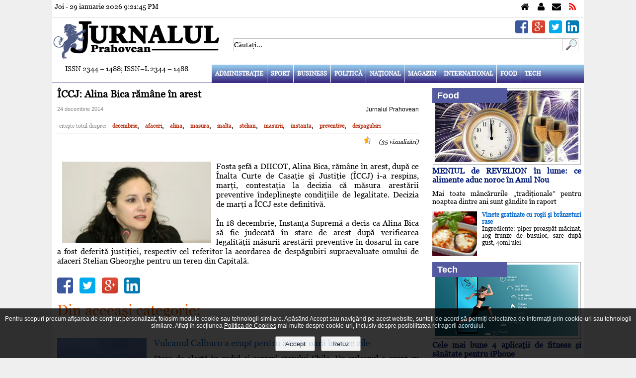

--- FILE ---
content_type: text/html; charset=UTF-8
request_url: https://jurnalulph.ro/news/15567-iccj-alina-bica-ramane-in-arest.html
body_size: 20561
content:
<!DOCTYPE html>
<html xmlns="http://www.w3.org/1999/xhtml" xml:lang="ro-RO" lang="ro-RO" dir="ltr" >
<head>
<meta charset="utf-8" />
<meta http-equiv="cleartype" content="on" />
<meta name="apple-mobile-web-app-capable" content="yes" />
<meta name="apple-mobile-web-app-status-bar-style" content="white" />
<meta name="HandheldFriendly" content="True" />
<meta name="viewport" content="width=device-width, initial-scale=1, maximum-scale=1" />
<meta http-equiv="Expires" content="Mon,26 Jul 1997 05:00:00 GMT" />
<meta http-equiv="Pragma" content="no-cache" />
<meta http-equiv="content-language" content="ro" />
<meta http-equiv="Cache-Control" content="no-cache, must-revalidate" />
<meta name="expires" content="never" />
<meta name="revisit-after" content="1 day" />
<meta name="robots" content="index, follow" />
<meta name="language" content="Romanian" />
<meta name="date" content="2026-01-29T21:21:40+02:00" />
<meta name="city" content="Ploiesti" />
<meta name="country" content="Romania" />
<meta name="geography" content="Ploieşti, str. I.L. Caragiale nr. 46" />
<meta name="generator" content="CIWEBPRESS by ing. Constantin Iancu" />
<meta name="googlebot" content="noodp" />
<meta name="Slurp" content="noodp" />
<meta name="bingbot" content="noodp" />
<meta name="keywords" content="decembrie,afaceri,alina,masura,inalta,stelian,masurii,instanta,preventive,despagubiri" />
<meta name="description" content="Fosta şefă a DIICOT, Alina Bica, rămâne în arest, după ce Înalta Curte de Casaţie şi Justiţie (ÎCCJ) i-a respins, marţi, contestaţia la decizia că măs" />
<meta name="google-site-verification" content="wHjDd7bQqBd2BMsF48IZ8R49DqyJDyXx2iNh9UPOrI8" />
<meta name="msvalidate.01" content="B285DCDE00FCEA8DE51A5EBA757C5E0F" />
<meta name="bitly-verification" content="e7d993c6c1f3" />
<meta property="fb:app_id" content="1600233376856562" />
<meta property="fb:pages" content="145104609014579" />
<meta property="og:site_name" content="Jurnalul Prahovean" />
<link rel="canonical" href="https://jurnalulph.ro/news/15567-iccj-alina-bica-ramane-in-arest.html" />
<meta property="og:type" content="article" />
<meta property="article:author" content="https://plus.google.com/+JurnalulPrahovean" />
<meta property="article:publisher" content="https://www.facebook.com/jurnalulph.ro" />
<meta name="author" content="https://plus.google.com/+JurnalulPrahovean" />
<meta name="publisher" content="https://www.facebook.com/jurnalulph.ro" />
<meta name="copyright" content="Copyright(c): Jurnalul Prahovean" />
<link href="https://plus.google.com/+JurnalulPrahovean" rel="publisher" />
<meta property="og:title" content="ICCJ: Alina Bica ramane in arest - Jurnalul Prahovean" />
<meta property="og:description" content="Fosta şefă a DIICOT, Alina Bica, rămâne în arest, după ce Înalta Curte de Casaţie şi Justiţie (ÎCCJ) i-a respins, marţi, contestaţia la decizia că măs" />
<meta property="og:image" content="https://jurnalulph.ro/images/stories/2014/decembrie/24/bica7.jpg" />
<title>ICCJ: Alina Bica ramane in arest - Jurnalul Prahovean</title>
<link href="https://jurnalulph.ro/favicon.ico" rel="shortcut icon" type="image/x-icon" />
<script id="trfc_trafic_script">

//<![CDATA[
t_rid = 'jurnalulph-ro';
(function(){ t_js_dw_time=new Date().getTime();
t_js_load_src=((document.location.protocol == 'http:')?'http://storage.':'https://secure.')+'trafic.ro/js/trafic.js?tk='+(Math.pow(10,16)*Math.random())+'&t_rid='+t_rid;
if (document.createElement && document.getElementsByTagName && document.insertBefore) {
t_as_js_en=true;var sn = document.createElement('script');sn.type = 'text/javascript';sn.async = true; sn.src = t_js_load_src;
var psn = document.getElementsByTagName('script')[0];psn.parentNode.insertBefore(sn, psn); } else {
document.write(unescape('%3Cscri' + 'pt type="text/javascript" '+'src="'+t_js_load_src+';"%3E%3C/sc' + 'ript%3E')); }})();
//]]>

</script>

<script>

  (function(i,s,o,g,r,a,m){i['GoogleAnalyticsObject']=r;i[r]=i[r]||function(){
  (i[r].q=i[r].q||[]).push(arguments)},i[r].l=1*new Date();a=s.createElement(o),
  m=s.getElementsByTagName(o)[0];a.async=1;a.src=g;m.parentNode.insertBefore(a,m)
  })(window,document,'script','//www.google-analytics.com/analytics.js','ga');
  ga('create', 'UA-42114424-1', 'jurnalulph.ro');
  ga('send', 'pageview');

</script>

<script>
var adresaweb="https://jurnalulph.ro";
</script>
<script type="text/javascript">
	var locatia = "https://jurnalulph.ro";
	var acasa = "https://jurnalulph.ro";
	var calea = "../../../";
	var lifetime = 0;
</script>
<link rel="shortcut icon" type="image/x-icon" href="https://jurnalulph.ro/favicon.ico" />
<link rel="stylesheet" type="text/css" href="https://jurnalulph.ro/css/main.css" media="screen" />
<link rel="stylesheet" type="text/css" href="https://jurnalulph.ro/css/buton_top.css" media="screen" />
<link rel="stylesheet" type="text/css" href="https://jurnalulph.ro/css/admin.css" media="screen" />
<link rel="stylesheet" type="text/css" href="https://jurnalulph.ro/css/font-awesome.css" media="screen" />
<link rel="stylesheet" type="text/css" href="/css/gdpr.css" media="screen" />
<link rel="stylesheet" href="https://jurnalulph.ro/css/lof_style.css" type="text/css" media="screen" />
<link rel="stylesheet" type="text/css" href="https://jurnalulph.ro/css/flexslider.css" media="screen" />
<script>
var clockLocalStartTime = new Date();
var clockServerStartTime = new Date(2026,1,29,21,21,40);
function clockInit() {
}
</script>
<script src="https://jurnalulph.ro/js/articole.js"></script>
<script src="https://jurnalulph.ro/js/comments.js"></script>
<script src="https://jurnalulph.ro/js/serverclock.js"></script>
<script src="https://jurnalulph.ro/js/contact.js"></script>
<script src="https://jurnalulph.ro/js/sondaj.js"></script>
<script src="https://jurnalulph.ro/js/linkuri.js"></script>
<script src="https://jurnalulph.ro/js/record_click.js"></script>
<script src="https://jurnalulph.ro/js/stiri.js"></script>
<script src="https://jurnalulph.ro/js/visitors.js"></script>
<script src="https://jurnalulph.ro/js/gdpr.js"></script>
<script src="https://jurnalulph.ro/js/arhiva.js"></script>
<script src="https://jurnalulph.ro/js/mootools.js"></script>
<script src="https://jurnalulph.ro/js/lofslidernews.js"></script>
<script src="https://jurnalulph.ro/js/jquery-1.4.3.js"></script>
<script>jQuery.noConflict();</script>
<script src="https://jurnalulph.ro/fancybox/jquery.mousewheel-3.0.4.pack.js"></script>
<script src="https://jurnalulph.ro/fancybox/jquery.fancybox-1.3.4.pack.js"></script>
<script src="https://jurnalulph.ro/js/jquery-scroller-v1.min.js"></script>
<script src="https://jurnalulph.ro/js/jquery.flexslider-min.js"></script>
<link rel="stylesheet" type="text/css" href="../../..//fancybox/jquery.fancybox-1.3.4.css" media="screen" />
<script>
jQuery(document).ready(function() {
	jQuery("a[href$=.jpg],a[href$=.png],a[href$=.gif]").fancybox({
		'overlayColor'		:	'#000000',
		'overlayOpacity'	:	0.7,
		'transitionIn'		:	'elastic',
		'transitionOut'		:	'none'
	});
});
</script>

<script>
jQuery(document).ready(function(){ 
    jQuery(window).scroll(function(){ 
        if (jQuery(this).scrollTop() > 100) { 
            jQuery('#scroll').fadeIn(); 
        } else { 
            jQuery('#scroll').fadeOut(); 
        } 
    }); 
    jQuery('#scroll').click(function(){ 
        jQuery("html, body").animate({ scrollTop: 0 }, 600); 
        return false; 
    }); 
});
</script>

<script>
/*
$(document).ready(function() {
	$('.horizontal_scroller').SetScroller({
		velocity: 	 60,
		direction: 	 'horizontal',
		startfrom: 	 'right',
		loop:		 'infinite',
		movetype: 	 'linear',
		onmouseover: 'pause',
		onmouseout:  'play',
		onstartup: 	 'play',
		cursor: 	 'pointer'
	});
	$('#no_mouse_events').ResetScroller({	onmouseover: 'play', onmouseout: 'play'   });
	$('#scrollercontrol').ResetScroller({	velocity: 85, startfrom: 'left'   });
	$('#play_scrollercontrol').mouseover(function(){   $('#scrollercontrol').PlayScroller();   });
	$('#stop_scrollercontrol').mouseover(function(){   $('#scrollercontrol').PauseScroller();  });		
});
*/
</script>

<script>
var message="";
var exdate=new Date();
exdate.setDate(exdate.getDate() + 1);
function setCookie(c_name,value) {
	document.cookie = c_name + "=" + escape(value) + ";expires=" + exdate.toGMTString();
}
function str_to_low(id,valoare) {
	document.getElementById(id).value = document.getElementById(id).value.toLowerCase();
}
function getE(id) {
	if(document.getElementById) {
		return document.getElementById(id);
	} else if(document.all) {
		return document.all[id];
	} else return;
}
function openclose(who,mode) {
	element = getE(who);
	if(element.style) {
		if(mode == 0) {
			if(element.style.display == 'block' ) {
				element.style.display = 'none';
			} else {
				element.style.display = 'block';
			}
		} else if(mode == 1) {
			element.style.display = 'block';
		} else if(mode == -1) {
			element.style.display = 'none';
		}
	}
}
function DeschInch(id,mode,imagepath) {
	element = getE(id);
	img = getE('img_'+id);
	if(element.style) {
		if(mode == 0) {
			if(element.style.display == 'block' ) {
				element.style.display = 'none';
				img.src = imagepath+'/j_arrow.png';
			} else {
				element.style.display = 'block';
				img.src = imagepath+'/j_arrow_down.png';
			}
		} else if(mode == 1) {
			element.style.display = 'block';
			img.src = imagepath+'/j_arrow_down.png';
		} else if(mode == -1) {
			element.style.display = 'none';
			img.src = imagepath+'/j_arrow.png';
		}
	}
}
function getCookie(c_name) {
	if (document.cookie.length>0) {
		c_start=document.cookie.indexOf(c_name + "=");
		if (c_start!=-1) {
			c_start=c_start + c_name.length+1;
			c_end=document.cookie.indexOf(";",c_start);
			if (c_end==-1) c_end=document.cookie.length;
				return unescape(document.cookie.substring(c_start,c_end));
		}
	}
	return "";
}

function inchide_mesaj(id) {
	document.getElementById(id).style.display= 'none';
	setCookie(id,'1');
}

</script>


<link rel="stylesheet" href="https://jurnalulph.ro/css/alertify.core.css" type="text/css" media="screen" />
<link rel="stylesheet" href="https://jurnalulph.ro/css/alertify.default.css" type="text/css" media="screen" />
<script src="https://jurnalulph.ro/js/alertify.min.js"></script>
<script>
	setCookie('_jph','[base64]');
</script>
</head>
<body onload="clockInit(clockLocalStartTime, clockServerStartTime);clockOnLoad();clockToggleSeconds(); visitors();" onunload="clockOnUnload();">
<div id="fb-root"></div>
<script>
(function(d, s, id) {
  var js, fjs = d.getElementsByTagName(s)[0];
  if (d.getElementById(id)) return;
  js = d.createElement(s); js.id = id;
  js.src = "//connect.facebook.net/en_US/all.js#xfbml=1&amp;appId=1600233376856562";
  fjs.parentNode.insertBefore(js, fjs);
}(document, 'script', 'facebook-jssdk'));
</script>

<div class="clever-core-ads"></div>
	<div align="center">
		<div class="main_page">
			<div class="linie_ceas">
				<div style="padding: 5px;">
					<div style="width: 100%; display: inline;">
						<div class="data_timp">Joi - 29 ianuarie 2026 <span id="ClockTime">9:21:40</span></div>
						<div class="fblike">
							<iframe src="https://www.facebook.com/plugins/like.php?href=https%3A%2F%2Fwww.facebook.com%2Fjurnalulph.ro&amp;layout=button_count" scrolling="no" frameborder="0" style="border:none; width: 150px; height:20px;"></iframe>
						</div>
						<div class="top_links">
							<div class="home"><a href="https://jurnalulph.ro" title="Jurnalul Prahovean"></a></div>
							<div class="about_us"><a href="https://jurnalulph.ro/despre-noi.html" title="Despre noi"></a></div>
							<div class="contact"><a href="https://jurnalulph.ro/contactati-ne.html" title="Contact"></a></div>
							<div class="rss"><a title="Feed Jurnalul Prahovean"></a></div>
						</div>
					</div>
					<div style="clear: both"></div>
				</div>
			</div>
			<div style="clear: both"></div>
			<div style="width: 100%; display: inline;">
				<div class="logo_left">
					<a href="https://jurnalulph.ro" title="Jurnalul Prahovean"><img alt="Jurnalul Prahovean" src="https://jurnalulph.ro/pics/jurnalulph.jpg" /></a>
				</div>
				<div class="logo_right">
					<div class="social_media_line">
						<div style="padding-right: 10px; padding-top: 6px;">
							<div class="sm_top_div"><a href="http://www.linkedin.com/shareArticle?mini=true&amp;url=" target="_blank" title="Share on Linkedin"><img class="picture_smedia" alt="Share on Linkedin" src="https://jurnalulph.ro/pics/linkedin.png" /></a></div>
							<div class="sm_top_div"><a href="https://twitter.com/intent/tweet?text=ICCJ%3A%20Alina%20Bica%20ramane%20in%20arest%20-%20Jurnalul%20Prahovean&amp;url=" target="_blank" title="Share on Twitter"><img class="picture_smedia" alt="Share on Twitter" src="https://jurnalulph.ro/pics/twitter.png" /></a></div>
							<div class="sm_top_div"><a href="https://plus.google.com/share?url=" target="_blank" title="Share on Google Plus"><img class="picture_smedia" alt="Share on Google Plus" src="https://jurnalulph.ro/pics/googleplus.png" /></a></div>
							<div class="sm_top_div"><a href="https://www.facebook.com/sharer/sharer.php?u=+" target="_blank" title="Share on Facebook"><img class="picture_smedia" alt="Share on Facebook" src="https://jurnalulph.ro/pics/facebook.png" /></a></div>
						</div>
						<div style="clear: both"></div>
						<div style="width: 100; height: 6px; font-size: 6px;"><br /></div>
						<div style="clear: both"></div>
					</div>
					<div style="clear: both"></div>
					<div style="padding-left: 5px;">
						<div class="line_search">
							<form name="searchp" method="post" action="https://jurnalulph.ro" onsubmit="return check_search_txt();" style="padding:0 0 0  0 !important; margin:0 0 0 0 !important;">
								<input type="hidden" value="search" name="act" />
								<input type="text" id="search_for" name="search_for" value="Căutaţi..." onclick="clear_name();" onkeydown="chkey(event);" title="Căutaţi" />
							</form>
							<div style="float: left; text-align: left;"><a onclick="return check_search_txt();" style="cursor: pointer;" title="Căutaţi"><img alt="cautati" src="https://jurnalulph.ro/pics/search_box.gif" style="border-style: none; width: 32px; height: 26px;" /></a></div>
						</div>
					</div>
				</div>
			</div>
			<div style="clear: both"></div>
			<div style="width: 100%; display: inline; height: 36px;">
				<div class="left_menu">
					ISSN 2344 – 1488; ISSN–L 2344 – 1488
				</div>
				<div class="spacer_menu"><br /></div>
				<div class="right_menu">
			<div class="top_menu">
				<label for="show-menu" class="show-menu" title="Meniu"><div style="float: right; text-align: right; padding-right: 10px; padding-top: 14px;"><h1><a href="https://jurnalulph.ro/news.html" style="color: #ffffff;" title="NEWS">News</a></h1></div></label>
				<input type="checkbox" id="show-menu" role="button" title="Meniu" />
				<ul id="menu" class="nav_menu">
					<li><a href="https://jurnalulph.ro/administratie.html" title="JURNALUL PRAHOVEAN VA OFERA CELE MAI NOI STIRI DIN ADMINISTRATIE PLOIESTEANA SI PRAHOVEANA">Administraţie</a></li>
					<li><a href="https://jurnalulph.ro/sport.html" title="JURNALUL PRAHOVEAN VA PREZINTA STIRI SPORTIVE">Sport</a></li>
					<li><a href="https://jurnalulph.ro/business.html" title="JURNALUL PRAHOVEAN VA PREZINTA STIRI SI INFORMATII DE INTERES DESPRE AFACERI">Business</a></li>
					<li><a href="https://jurnalulph.ro/politica.html" title="JURNALUL PRAHOVEAN VA PREZINTA STIRILE POLITICE">Politică</a></li>
					<li><a href="https://jurnalulph.ro/national.html" title="JURNALUL PRAHOVEAN VA PREZINTA STIRI SI INFORMATII NATIONALE">Naţional</a></li>
					<li><a href="https://jurnalulph.ro/magazin.html" title="JURNALUL PRAHOVEAN VA OFERA STIRI SI INFORMATII DESPRE DESTINATII DE VACANTA CALATORII">Magazin</a></li>
					<li><a href="https://jurnalulph.ro/international.html" title="JURNALUL PRAHOVEAN VA OFERA STIRI DIN LIFESTYLE">International</a></li>
					<li><a href="https://jurnalulph.ro/food.html" title="JURNALUL PRAHOVEAN VA OFERA RETETE CULINARE">Food</a></li>
					<li><a href="https://jurnalulph.ro/tech.html" title="JURNALUL PRAHOVEAN VA OFERA STIRI SI INFORMATII DIN IT - TECH">Tech</a></li>
				</ul>
			</div>
			<div style="clear: both"></div>
				</div>
			</div>
			<div style="clear: both"></div>
			<div id="menu_line"><br /></div>
			<div style="clear: both"></div>
			<div style="width: 100%; height: 10px; font-size: 10px;"><br /></div>
			<div style="clear: both"></div>
			<div style="width: 100%; display: inline;">
				<div class="left_section">
					<div style="padding-left: 10px; padding-right: 10px;">
						<div itemscope itemtype="http://schema.org/NewsArticle">
							<meta itemscope itemprop="mainEntityOfPage"  itemType="https://schema.org/WebPage" itemid="https://jurnalulph.ro/news/15567-iccj-alina-bica-ramane-in-arest.html" />
						<div style="float: left; text-align: justify;"><h1 itemprop="headline"><b>ÎCCJ: Alina Bica rămâne în arest</b></h1></div>
						<div style="clear: both"></div>
						<div style="width: 100%; height: 12px; font-size: 12px;"><br /></div>
						<div style="width: 100%; display: inline;">
							<div class="div_data_articol">24 decembrie 2014</div>
							<div class="div_autor_articol">
								<a href="https://plus.google.com/+JurnalulPrahovean" title="Jurnalul Prahovean" target="_blank" class="autor_articol">Jurnalul Prahovean</a>
							</div>
						</div>
						<div style="clear: both"></div>
						<div style="width: 100%; height: 16px; font-size: 16px;"><br /></div>
						<dl>
							<dt><span class="read_about">citeşte totul despre:</span></dt>
							<dd><a href="https://jurnalulph.ro/tags/decembrie.html" title="decembrie" style="text-decoration: none;"><span class="tag_afisat"><b>decembrie</b></span></a>,</dd>
							<dd><a href="https://jurnalulph.ro/tags/afaceri.html" title="afaceri" style="text-decoration: none;"><span class="tag_afisat"><b>afaceri</b></span></a>,</dd>
							<dd><a href="https://jurnalulph.ro/tags/alina.html" title="alina" style="text-decoration: none;"><span class="tag_afisat"><b>alina</b></span></a>,</dd>
							<dd><a href="https://jurnalulph.ro/tags/masura.html" title="masura" style="text-decoration: none;"><span class="tag_afisat"><b>masura</b></span></a>,</dd>
							<dd><a href="https://jurnalulph.ro/tags/inalta.html" title="inalta" style="text-decoration: none;"><span class="tag_afisat"><b>inalta</b></span></a>,</dd>
							<dd><a href="https://jurnalulph.ro/tags/stelian.html" title="stelian" style="text-decoration: none;"><span class="tag_afisat"><b>stelian</b></span></a>,</dd>
							<dd><a href="https://jurnalulph.ro/tags/masurii.html" title="masurii" style="text-decoration: none;"><span class="tag_afisat"><b>masurii</b></span></a>,</dd>
							<dd><a href="https://jurnalulph.ro/tags/instanta.html" title="instanta" style="text-decoration: none;"><span class="tag_afisat"><b>instanta</b></span></a>,</dd>
							<dd><a href="https://jurnalulph.ro/tags/preventive.html" title="preventive" style="text-decoration: none;"><span class="tag_afisat"><b>preventive</b></span></a>,</dd>
							<dd><a href="https://jurnalulph.ro/tags/despagubiri.html" title="despagubiri" style="text-decoration: none;"><span class="tag_afisat"><b>despagubiri</b></span></a></dd>
						</dl>
						<div style="clear: both"></div>
						<div style="width: 100%; height: 6px; font-size: 6px;"><br /></div>
						<div style="clear: both"></div>
						<div style="width: 100%; font-size: 1px; height: 1px; background-color: #8d8d8d; color: #8d8d8d;"><br /></div>
						<div style="clear: both"></div>
						<div style="width: 100%; height: 6px; font-size: 6px;"><br /></div>
						<div style="clear: both"></div>
						<div style="width: 100%; display: inline;">
							<div class="place"><iframe src="//www.facebook.com/plugins/like.php?href=https:%2F%2Fjurnalulph.ro%2Fnews%2F15567-iccj-alina-bica-ramane-in-arest.html&amp;send=false&amp;layout=standard&amp;width=450&amp;show_faces=false&amp;action=like&amp;colorscheme=light&amp;font&amp;height=35" scrolling="no" frameborder="0" style="border:none; overflow:hidden; width:450px; height:35px;" allowTransparency="true"></iframe></div>
							<div style="float: right;" class="negru12">
<img src="../../../pics/stea_jumate.png" style="width: 15px; height: 15px; border-style: none;" alt="rating" />
&nbsp;&nbsp;&nbsp;&nbsp;<i>(35 vizualizări)</i>
							</div>
						</div>
						<div style="clear: both"></div>
						<div style="width: 100%; height: 12px; font-size: 12px;"><br /></div>
						<div itemprop="articleBody" style="float: left; text-align: justify; font-family: georgia, serif, Arial, Verdana, Helvetica, sans-serif; font-size: 16px; color: #000000;" class="articlebody">
<p style="text-align: justify;">
	<img alt="" src="/images/stories/2014/decembrie/24/bica7.jpg" style="width: 300px; height: 164px; margin-left: 10px; margin-right: 10px; float: left;" />Fosta şefă a DIICOT, Alina Bica, răm&acirc;ne &icirc;n arest, după ce &Icirc;nalta Curte de Casaţie şi Justiţie (&Icirc;CCJ) i-a respins, marţi, contestaţia la decizia că măsura arestării preventive &icirc;ndeplineşte condiţiile de legalitate. Decizia de marţi a &Icirc;CCJ este definitivă.<br />
	<br />
	&Icirc;n 18 decembrie, Instanţa Supremă a decis ca Alina Bica să fie judecată &icirc;n stare de arest după verificarea legalităţii măsurii arestării preventive &icirc;n dosarul &icirc;n care a fost deferită justiţiei, respectiv cel referitor la acordarea de despăgubiri supraevaluate omului de afaceri Stelian Gheorghe pentru un teren din Capitală.</p>
						</div>
						<div style="clear: both"></div>
						<div id="share_article">
							<div style="width: 100%; height: 24px; font-size: 24px;"><br /></div>
							<div style="clear: both"></div>
							<div style="display: inline; width: 100%;">
								<div style="float: left; width: 45px;"><a href="https://www.facebook.com/sharer/sharer.php?u=https%3A%2F%2Fjurnalulph.ro%2Fnews%2F15567-iccj-alina-bica-ramane-in-arest.html" target="_blank" title="Share on Facebook"><img alt="Share on Facebook" src="https://jurnalulph.ro/pics/facebook.png" style="border-style: none; width: 32px; height: 32px;" /></a></div>
								<div style="float: left; width: 45px;"><a href="https://twitter.com/intent/tweet?text=&amp;url=https%3A%2F%2Fjurnalulph.ro%2Fnews%2F15567-iccj-alina-bica-ramane-in-arest.html" target="_blank" title="Share on Twitter"><img alt="Share on Twitter" src="https://jurnalulph.ro/pics/twitter.png" style="border-style: none; width: 32px; height: 32px;" /></a></div>
								<div style="float: left; width: 45px;"><a href="https://plus.google.com/share?url=https%3A%2F%2Fjurnalulph.ro%2Fnews%2F15567-iccj-alina-bica-ramane-in-arest.html" target="_blank" title="Share on Google Plus"><img alt="Share on Google Plus" src="https://jurnalulph.ro/pics/googleplus.png" style="border-style: none; width: 32px; height: 32px;" /></a></div>
								<div style="float: left; width: 45px;"><a href="http://www.linkedin.com/shareArticle?mini=true&amp;url=https%3A%2F%2Fjurnalulph.ro%2Fnews%2F15567-iccj-alina-bica-ramane-in-arest.html" target="_blank" title="Share on Linkedin"><img alt="Share on Linkedin" src="https://jurnalulph.ro/pics/linkedin.png" style="border-style: none; width: 32px; height: 32px;" /></a></div>
							</div>
						</div>
						<div style="clear: both"></div>
						<div class="nume_aceeasi_categorie">Din aceeaşi categorie:</div>
						<div style="clear: both"></div>
						<div style="width: 100%; height: 12px; font-size: 12px;"><br /></div>
						<div style="clear: both"></div>
				<div style="clear: both"></div>
				<div style="width: 100%; height: 14px; font-size: 14px;"><br /></div>
				<div style="clear: both"></div>
						<div itemscope itemtype="http://schema.org/NewsArticle">
							<meta itemscope itemprop="mainEntityOfPage"  itemType="https://schema.org/WebPage" itemid="https://jurnalulph.ro/news/18796-vulcanul-calbuco-a-erupt-pentru-a-treia-oara-in-zece-zile.html" />
							<div style="width: 100%; display: inline;">
								<div class="left_articol_similar">
									<a href="https://jurnalulph.ro/news/18796-vulcanul-calbuco-a-erupt-pentru-a-treia-oara-in-zece-zile.html" title="vulcanul calbuco a erupt pentru a treia oara in zece zile"><img class="poza_articol_similar" alt="vulcanul calbuco a erupt pentru a treia oara in zece zile" src="https://jurnalulph.ro/image.php/?width=180&amp;height=180&amp;cropratio=1:1&amp;image=/images/stories/vulcanp.jpg" /></a>
								</div>
								<div class="spacer_articol_similar"><br /></div>
								<div class="right_articol_similar">
									<h4 itemprop="headline"><a href="https://jurnalulph.ro/news/18796-vulcanul-calbuco-a-erupt-pentru-a-treia-oara-in-zece-zile.html" title="vulcanul calbuco a erupt pentru a treia oara in zece zile" style="color: #0066cc;">Vulcanul Calbuco a erupt pentru a treia oară în zece zile</a></h4>
									<div style="clear: both"></div>
									<div style="width: 100%; height: 12px; font-size: 12px"><br /></div>
									<a href="https://jurnalulph.ro/news/18796-vulcanul-calbuco-a-erupt-pentru-a-treia-oara-in-zece-zile.html" title="vulcanul calbuco a erupt pentru a treia oara in zece zile" style="text-decoration: none;"><span itemprop="articleBody" class="articol">Stare de alertă în sudul şi centrul statului Chile. Un vulcanul a erupt cu putere, pentru a treia oară în ultimele zece zile. Coloane de fum şi cenuşă au fost aruncate la câţiva kilometri în atmosferă şi au determinat autorităţile să declare, din nou, stare de urgenţă. Zborurile de pe aeroporturile situate în apropiere au fost anulate. Deja, mii de oameni au fost evacuaţi din localităţile de lângă vulcan, după ce acesta a erupt cu ...</span></a>
									<div style="clear: both"></div>
									<div style="width: 100%; height: 12px; font-size: 12px"><br /></div>
									<div style="clear: both"></div>
									<div style="width: 100%; display: inline;">
										<div style="float: left;" class="normal"><i>(1 mai 2015)</i></div>
										<div style="float: right;" class="normal">18 vizualizări</div>
									</div>
									<div style="clear: both"></div>
								</div>
							</div>
							<div style="clear: both"></div>
							<div itemprop="image" itemscope itemtype="https://schema.org/ImageObject">
								<meta itemprop="url" content="https://jurnalulph.ro/images/stories/vulcanp.jpg" />
								<meta itemprop="width" content="512" />
								<meta itemprop="height" content="317" />
							</div>
							<div itemprop="author" itemscope itemtype="https://schema.org/Person"><meta itemprop="name" content="Jurnalul Prahovean" /></div>
							<div itemprop="publisher" itemscope itemtype="https://schema.org/Organization">
								<div itemprop="logo" itemscope itemtype="https://schema.org/ImageObject">
									<meta itemprop="url" content="https://jurnalulph.ro/pics/jurnalulph.jpg" />
									<meta itemprop="width" content="1024" />
									<meta itemprop="height" content="273" />
								</div>
								<meta itemprop="name" content="Jurnalul Prahovean" />
							</div>
							<div itemscope itemtype="http://schema.org/Review">
								<div itemprop="itemReviewed" itemscope itemtype="http://schema.org/Thing">
									<meta itemprop="name" content="Most Readed" />
								</div>
								<div itemprop="author" itemscope itemtype="https://schema.org/Person"><meta itemprop="name" content="Jurnalul Prahovean" /></div>
								<div itemprop="reviewRating" itemscope itemtype="http://schema.org/Rating">
									<meta itemprop="ratingValue" content="18" />
									<meta itemprop="bestRating" content="100" />
								</div>
							</div>
							<meta itemprop="datePublished" content="2015-05-01T09:42:37+02:00" />
							<meta itemprop="dateModified" content="2015-05-01T09:42:37+02:00" />
						</div>
						<div style="clear: both"></div>
						<div style="width: 100%; height: 16px; font-size: 16px;"><br /></div>
						<div style="clear: both"></div>
						<div itemscope itemtype="http://schema.org/NewsArticle">
							<meta itemscope itemprop="mainEntityOfPage"  itemType="https://schema.org/WebPage" itemid="https://jurnalulph.ro/news/3474-doua-jurnaliste-franceze-rapite-in-africa.html" />
							<div style="width: 100%; display: inline;">
								<div class="left_articol_similar">
									<a href="https://jurnalulph.ro/news/3474-doua-jurnaliste-franceze-rapite-in-africa.html" title="doua jurnaliste franceze rapite in africa"><img class="poza_articol_similar" alt="doua jurnaliste franceze rapite in africa" src="https://jurnalulph.ro/image.php/?width=180&amp;height=180&amp;cropratio=1:1&amp;image=/images/stories/2013/noiembrie/03noiembrie/jurnaliste_rapite.jpg" /></a>
								</div>
								<div class="spacer_articol_similar"><br /></div>
								<div class="right_articol_similar">
									<h4 itemprop="headline"><a href="https://jurnalulph.ro/news/3474-doua-jurnaliste-franceze-rapite-in-africa.html" title="doua jurnaliste franceze rapite in africa" style="color: #0066cc;">Două jurnaliste franceze, răpite în Africa</a></h4>
									<div style="clear: both"></div>
									<div style="width: 100%; height: 12px; font-size: 12px"><br /></div>
									<a href="https://jurnalulph.ro/news/3474-doua-jurnaliste-franceze-rapite-in-africa.html" title="doua jurnaliste franceze rapite in africa" style="text-decoration: none;"><span itemprop="articleBody" class="articol">Două jurnaliste de la Radio France Internationale (RFI) care efectuau un reportaj în oraşul Kidal din nord-estul Mali, Africa, au fost răpite de persoane înarmate, au declarat surse militare şi în domeniul securităţii din această ţară pentru AFP. "Două jurnaliste RFI au fost răpite sâmbătă de persoane înarmate în centrul oraşului Kidal", a declarat o sursă în domeniul securităţii din Mali, o informaţie confirmată de către o sursă ...</span></a>
									<div style="clear: both"></div>
									<div style="width: 100%; height: 12px; font-size: 12px"><br /></div>
									<div style="clear: both"></div>
									<div style="width: 100%; display: inline;">
										<div style="float: left;" class="normal"><i>(2 noiembrie 2013)</i></div>
										<div style="float: right;" class="normal">50 vizualizări</div>
									</div>
									<div style="clear: both"></div>
								</div>
							</div>
							<div style="clear: both"></div>
							<div itemprop="image" itemscope itemtype="https://schema.org/ImageObject">
								<meta itemprop="url" content="https://jurnalulph.ro/images/stories/2013/noiembrie/03noiembrie/jurnaliste_rapite.jpg" />
								<meta itemprop="width" content="620" />
								<meta itemprop="height" content="414" />
							</div>
							<div itemprop="author" itemscope itemtype="https://schema.org/Person"><meta itemprop="name" content="Jurnalul Prahovean" /></div>
							<div itemprop="publisher" itemscope itemtype="https://schema.org/Organization">
								<div itemprop="logo" itemscope itemtype="https://schema.org/ImageObject">
									<meta itemprop="url" content="https://jurnalulph.ro/pics/jurnalulph.jpg" />
									<meta itemprop="width" content="1024" />
									<meta itemprop="height" content="273" />
								</div>
								<meta itemprop="name" content="Jurnalul Prahovean" />
							</div>
							<div itemscope itemtype="http://schema.org/Review">
								<div itemprop="itemReviewed" itemscope itemtype="http://schema.org/Thing">
									<meta itemprop="name" content="Most Readed" />
								</div>
								<div itemprop="author" itemscope itemtype="https://schema.org/Person"><meta itemprop="name" content="Jurnalul Prahovean" /></div>
								<div itemprop="reviewRating" itemscope itemtype="http://schema.org/Rating">
									<meta itemprop="ratingValue" content="50" />
									<meta itemprop="bestRating" content="100" />
								</div>
							</div>
							<meta itemprop="datePublished" content="2013-11-02T20:11:20+02:00" />
							<meta itemprop="dateModified" content="2013-11-02T20:11:20+02:00" />
						</div>
						<div style="clear: both"></div>
						<div style="width: 100%; height: 16px; font-size: 16px;"><br /></div>
						<div style="clear: both"></div>
						<div itemscope itemtype="http://schema.org/NewsArticle">
							<meta itemscope itemprop="mainEntityOfPage"  itemType="https://schema.org/WebPage" itemid="https://jurnalulph.ro/news/7057-hunedoara-un-turist-polonez-a-atacat-cu-un-cutit-soferii-unui-autocar-apoi-s-a-sinucis.html" />
							<div style="width: 100%; display: inline;">
								<div class="left_articol_similar">
									<a href="https://jurnalulph.ro/news/7057-hunedoara-un-turist-polonez-a-atacat-cu-un-cutit-soferii-unui-autocar-apoi-s-a-sinucis.html" title="hunedoara un turist polonez a atacat cu un cutit soferii unui autocar apoi s-a sinucis"><img class="poza_articol_similar" alt="hunedoara un turist polonez a atacat cu un cutit soferii unui autocar apoi s-a sinucis" src="https://jurnalulph.ro/image.php/?width=180&amp;height=180&amp;cropratio=1:1&amp;image=/images/stories/2014/martie/08/cutit.jpg" /></a>
								</div>
								<div class="spacer_articol_similar"><br /></div>
								<div class="right_articol_similar">
									<h4 itemprop="headline"><a href="https://jurnalulph.ro/news/7057-hunedoara-un-turist-polonez-a-atacat-cu-un-cutit-soferii-unui-autocar-apoi-s-a-sinucis.html" title="hunedoara un turist polonez a atacat cu un cutit soferii unui autocar apoi s-a sinucis" style="color: #0066cc;">Hunedoara: Un turist polonez a atacat cu un cuţit şoferii unui autocar, apoi s-a sinucis</a></h4>
									<div style="clear: both"></div>
									<div style="width: 100%; height: 12px; font-size: 12px"><br /></div>
									<a href="https://jurnalulph.ro/news/7057-hunedoara-un-turist-polonez-a-atacat-cu-un-cutit-soferii-unui-autocar-apoi-s-a-sinucis.html" title="hunedoara un turist polonez a atacat cu un cutit soferii unui autocar apoi s-a sinucis" style="text-decoration: none;"><span itemprop="articleBody" class="articol">Un turist polonez aflat într-un autocar cu 18 pasageri i-a atacat, duminică după-amiază, cu un cuţit pe cei trei şoferi ai autovehiculului care se deplasa în judeţul Hunedoara, după care agresorul a fugit şi s-a sinucis, scrie Mediafax Purtătorul de cuvânt al Poliţiei Judeţene Hunedoara, comisarul Bogdan Niţu, a declarat că turistul polonez călătorea cu un autocar în care se mai aflau 18 pasageri pe ruta Amsterdam - Bucureşti. La un moment ...</span></a>
									<div style="clear: both"></div>
									<div style="width: 100%; height: 12px; font-size: 12px"><br /></div>
									<div style="clear: both"></div>
									<div style="width: 100%; display: inline;">
										<div style="float: left;" class="normal"><i>(9 martie 2014)</i></div>
										<div style="float: right;" class="normal">45 vizualizări</div>
									</div>
									<div style="clear: both"></div>
								</div>
							</div>
							<div style="clear: both"></div>
							<div itemprop="image" itemscope itemtype="https://schema.org/ImageObject">
								<meta itemprop="url" content="https://jurnalulph.ro/images/stories/2014/martie/08/cutit.jpg" />
								<meta itemprop="width" content="660" />
								<meta itemprop="height" content="360" />
							</div>
							<div itemprop="author" itemscope itemtype="https://schema.org/Person"><meta itemprop="name" content="Jurnalul Prahovean" /></div>
							<div itemprop="publisher" itemscope itemtype="https://schema.org/Organization">
								<div itemprop="logo" itemscope itemtype="https://schema.org/ImageObject">
									<meta itemprop="url" content="https://jurnalulph.ro/pics/jurnalulph.jpg" />
									<meta itemprop="width" content="1024" />
									<meta itemprop="height" content="273" />
								</div>
								<meta itemprop="name" content="Jurnalul Prahovean" />
							</div>
							<div itemscope itemtype="http://schema.org/Review">
								<div itemprop="itemReviewed" itemscope itemtype="http://schema.org/Thing">
									<meta itemprop="name" content="Most Readed" />
								</div>
								<div itemprop="author" itemscope itemtype="https://schema.org/Person"><meta itemprop="name" content="Jurnalul Prahovean" /></div>
								<div itemprop="reviewRating" itemscope itemtype="http://schema.org/Rating">
									<meta itemprop="ratingValue" content="45" />
									<meta itemprop="bestRating" content="100" />
								</div>
							</div>
							<meta itemprop="datePublished" content="2014-03-09T17:11:27+02:00" />
							<meta itemprop="dateModified" content="2014-03-09T17:11:27+02:00" />
						</div>
						<div style="clear: both"></div>
						<div style="width: 100%; height: 16px; font-size: 16px;"><br /></div>
						<div style="clear: both"></div>
						<div itemscope itemtype="http://schema.org/NewsArticle">
							<meta itemscope itemprop="mainEntityOfPage"  itemType="https://schema.org/WebPage" itemid="https://jurnalulph.ro/news/6219-inundatii-in-marea-britanie-autoritatile-s-au-mobilizat-tardiv.html" />
							<div style="width: 100%; display: inline;">
								<div class="left_articol_similar">
									<a href="https://jurnalulph.ro/news/6219-inundatii-in-marea-britanie-autoritatile-s-au-mobilizat-tardiv.html" title="inundatii in marea britanie autoritatile s-au mobilizat tardiv"><img class="poza_articol_similar" alt="inundatii in marea britanie autoritatile s-au mobilizat tardiv" src="https://jurnalulph.ro/image.php/?width=180&amp;height=180&amp;cropratio=1:1&amp;image=/images/stories/2014/februarie/12/inundatii.jpg" /></a>
								</div>
								<div class="spacer_articol_similar"><br /></div>
								<div class="right_articol_similar">
									<h4 itemprop="headline"><a href="https://jurnalulph.ro/news/6219-inundatii-in-marea-britanie-autoritatile-s-au-mobilizat-tardiv.html" title="inundatii in marea britanie autoritatile s-au mobilizat tardiv" style="color: #0066cc;">Inundaţii în Marea Britanie: Autorităţile s-au mobilizat tardiv</a></h4>
									<div style="clear: both"></div>
									<div style="width: 100%; height: 12px; font-size: 12px"><br /></div>
									<a href="https://jurnalulph.ro/news/6219-inundatii-in-marea-britanie-autoritatile-s-au-mobilizat-tardiv.html" title="inundatii in marea britanie autoritatile s-au mobilizat tardiv" style="text-decoration: none;"><span itemprop="articleBody" class="articol">Mobilizarea era vizibilă miercuri în zonele inundate din Marea Britanie, după ce premierul David Cameron, care a fost dur criticat pentru ritmul lent al operaţiunilor de salvare, a dispus dislocarea de fonduri de urgenţă pentru ajutorarea sinistraţilor, în timp ce noi precipitaţii abundente sunt aşteptate în ţară, informează AFP. În timp ce o parte din sud-vestul Marea Britanii se află sub ape de la Anul Nou şi inundaţiile au ajuns până ...</span></a>
									<div style="clear: both"></div>
									<div style="width: 100%; height: 12px; font-size: 12px"><br /></div>
									<div style="clear: both"></div>
									<div style="width: 100%; display: inline;">
										<div style="float: left;" class="normal"><i>(12 februarie 2014)</i></div>
										<div style="float: right;" class="normal">41 vizualizări</div>
									</div>
									<div style="clear: both"></div>
								</div>
							</div>
							<div style="clear: both"></div>
							<div itemprop="image" itemscope itemtype="https://schema.org/ImageObject">
								<meta itemprop="url" content="https://jurnalulph.ro/images/stories/2014/februarie/12/inundatii.jpg" />
								<meta itemprop="width" content="640" />
								<meta itemprop="height" content="401" />
							</div>
							<div itemprop="author" itemscope itemtype="https://schema.org/Person"><meta itemprop="name" content="Jurnalul Prahovean" /></div>
							<div itemprop="publisher" itemscope itemtype="https://schema.org/Organization">
								<div itemprop="logo" itemscope itemtype="https://schema.org/ImageObject">
									<meta itemprop="url" content="https://jurnalulph.ro/pics/jurnalulph.jpg" />
									<meta itemprop="width" content="1024" />
									<meta itemprop="height" content="273" />
								</div>
								<meta itemprop="name" content="Jurnalul Prahovean" />
							</div>
							<div itemscope itemtype="http://schema.org/Review">
								<div itemprop="itemReviewed" itemscope itemtype="http://schema.org/Thing">
									<meta itemprop="name" content="Most Readed" />
								</div>
								<div itemprop="author" itemscope itemtype="https://schema.org/Person"><meta itemprop="name" content="Jurnalul Prahovean" /></div>
								<div itemprop="reviewRating" itemscope itemtype="http://schema.org/Rating">
									<meta itemprop="ratingValue" content="41" />
									<meta itemprop="bestRating" content="100" />
								</div>
							</div>
							<meta itemprop="datePublished" content="2014-02-12T18:19:19+02:00" />
							<meta itemprop="dateModified" content="2014-02-12T18:19:19+02:00" />
						</div>
						<div style="clear: both"></div>
						<div style="width: 100%; height: 16px; font-size: 16px;"><br /></div>
						<div style="clear: both"></div>
						<div itemscope itemtype="http://schema.org/NewsArticle">
							<meta itemscope itemprop="mainEntityOfPage"  itemType="https://schema.org/WebPage" itemid="https://jurnalulph.ro/news/35583-opt-romani-au-fost-raniti-iar-un-italian-a-murit-intr-un-accident-rutier-grav-produs-in-nordul-italiei.html" />
							<div style="width: 100%; display: inline;">
								<div class="left_articol_similar">
									<a href="https://jurnalulph.ro/news/35583-opt-romani-au-fost-raniti-iar-un-italian-a-murit-intr-un-accident-rutier-grav-produs-in-nordul-italiei.html" title="opt romani au fost raniti iar un italian a murit intr-un accident rutier grav produs in nordul italiei"><img class="poza_articol_similar" alt="opt romani au fost raniti iar un italian a murit intr-un accident rutier grav produs in nordul italiei" src="https://jurnalulph.ro/image.php/?width=180&amp;height=180&amp;cropratio=1:1&amp;image=/images/stories/2017/aprilie/13/accident-5.jpg" /></a>
								</div>
								<div class="spacer_articol_similar"><br /></div>
								<div class="right_articol_similar">
									<h4 itemprop="headline"><a href="https://jurnalulph.ro/news/35583-opt-romani-au-fost-raniti-iar-un-italian-a-murit-intr-un-accident-rutier-grav-produs-in-nordul-italiei.html" title="opt romani au fost raniti iar un italian a murit intr-un accident rutier grav produs in nordul italiei" style="color: #0066cc;">Opt români au fost răniţi, iar un italian a murit într-un accident rutier grav produs în nordul Italiei</a></h4>
									<div style="clear: both"></div>
									<div style="width: 100%; height: 12px; font-size: 12px"><br /></div>
									<a href="https://jurnalulph.ro/news/35583-opt-romani-au-fost-raniti-iar-un-italian-a-murit-intr-un-accident-rutier-grav-produs-in-nordul-italiei.html" title="opt romani au fost raniti iar un italian a murit intr-un accident rutier grav produs in nordul italiei" style="text-decoration: none;"><span itemprop="articleBody" class="articol">Opt români au fost răniţi, iar un italian a murit într-un accident rutier grav produs pe o autostradă din nordul Italiei, în apropiere de Veneţia. Informaţiile furnizate de autorităţi arată că românii se aflau într-un microbuz care a fost lovit de un autoturism, relatează Il Corriere Veneto. Potrivit primelor informaţii furnizate de pompieri, un automobil Mercedes 5000 SL cabrio, în care se aflau un italian, Loris Lessio, în vârstă de 40 de ...</span></a>
									<div style="clear: both"></div>
									<div style="width: 100%; height: 12px; font-size: 12px"><br /></div>
									<div style="clear: both"></div>
									<div style="width: 100%; display: inline;">
										<div style="float: left;" class="normal"><i>(13 aprilie 2017)</i></div>
										<div style="float: right;" class="normal">73 vizualizări</div>
									</div>
									<div style="clear: both"></div>
								</div>
							</div>
							<div style="clear: both"></div>
							<div itemprop="image" itemscope itemtype="https://schema.org/ImageObject">
								<meta itemprop="url" content="https://jurnalulph.ro/images/stories/2017/aprilie/13/accident-5.jpg" />
								<meta itemprop="width" content="860" />
								<meta itemprop="height" content="482" />
							</div>
							<div itemprop="author" itemscope itemtype="https://schema.org/Person"><meta itemprop="name" content="Jurnalul Prahovean" /></div>
							<div itemprop="publisher" itemscope itemtype="https://schema.org/Organization">
								<div itemprop="logo" itemscope itemtype="https://schema.org/ImageObject">
									<meta itemprop="url" content="https://jurnalulph.ro/pics/jurnalulph.jpg" />
									<meta itemprop="width" content="1024" />
									<meta itemprop="height" content="273" />
								</div>
								<meta itemprop="name" content="Jurnalul Prahovean" />
							</div>
							<div itemscope itemtype="http://schema.org/Review">
								<div itemprop="itemReviewed" itemscope itemtype="http://schema.org/Thing">
									<meta itemprop="name" content="Most Readed" />
								</div>
								<div itemprop="author" itemscope itemtype="https://schema.org/Person"><meta itemprop="name" content="Jurnalul Prahovean" /></div>
								<div itemprop="reviewRating" itemscope itemtype="http://schema.org/Rating">
									<meta itemprop="ratingValue" content="73" />
									<meta itemprop="bestRating" content="100" />
								</div>
							</div>
							<meta itemprop="datePublished" content="2017-04-13T14:13:43+02:00" />
							<meta itemprop="dateModified" content="2017-04-13T14:13:43+02:00" />
						</div>
						<div style="clear: both"></div>
						<div style="width: 100%; height: 16px; font-size: 16px;"><br /></div>
						<div style="clear: both"></div>
						<div itemscope itemtype="http://schema.org/NewsArticle">
							<meta itemscope itemprop="mainEntityOfPage"  itemType="https://schema.org/WebPage" itemid="https://jurnalulph.ro/news/25217-noi-probleme-pe-aeroportul-din-cluj-trei-avioane-wizz-air-tinute-in-aer.html" />
							<div style="width: 100%; display: inline;">
								<div class="left_articol_similar">
									<a href="https://jurnalulph.ro/news/25217-noi-probleme-pe-aeroportul-din-cluj-trei-avioane-wizz-air-tinute-in-aer.html" title="noi probleme pe aeroportul din cluj trei avioane wizz air tinute in aer"><img class="poza_articol_similar" alt="noi probleme pe aeroportul din cluj trei avioane wizz air tinute in aer" src="https://jurnalulph.ro/image.php/?width=180&amp;height=180&amp;cropratio=1:1&amp;image=/images/stories/avion_aterizare.jpg" /></a>
								</div>
								<div class="spacer_articol_similar"><br /></div>
								<div class="right_articol_similar">
									<h4 itemprop="headline"><a href="https://jurnalulph.ro/news/25217-noi-probleme-pe-aeroportul-din-cluj-trei-avioane-wizz-air-tinute-in-aer.html" title="noi probleme pe aeroportul din cluj trei avioane wizz air tinute in aer" style="color: #0066cc;">Noi probleme pe aeroportul din Cluj: Trei avioane Wizz Air, ţinute în aer</a></h4>
									<div style="clear: both"></div>
									<div style="width: 100%; height: 12px; font-size: 12px"><br /></div>
									<a href="https://jurnalulph.ro/news/25217-noi-probleme-pe-aeroportul-din-cluj-trei-avioane-wizz-air-tinute-in-aer.html" title="noi probleme pe aeroportul din cluj trei avioane wizz air tinute in aer" style="text-decoration: none;"><span itemprop="articleBody" class="articol">Aeroportul Internaţional "Avram Iancu", din Cluj, a fost redeschis, joi după-amiază, în jurul orei 14.00, toate cele trei aeronave ale companiei Wizz Air, de la Paris, Valencia şi Luton, care l-au survolat, prima dintre curse mai bine de o oră, au aterizat Reprezentanţii aeroportului clujean au declarat joi că prima cursă care a aterizat a fost cea de la Paris - Beauvais, imediat după ora 14.00, care trebuia să aterizeze la ora 12.25 şi care ...</span></a>
									<div style="clear: both"></div>
									<div style="width: 100%; height: 12px; font-size: 12px"><br /></div>
									<div style="clear: both"></div>
									<div style="width: 100%; display: inline;">
										<div style="float: left;" class="normal"><i>(7 ianuarie 2016)</i></div>
										<div style="float: right;" class="normal">46 vizualizări</div>
									</div>
									<div style="clear: both"></div>
								</div>
							</div>
							<div style="clear: both"></div>
							<div itemprop="image" itemscope itemtype="https://schema.org/ImageObject">
								<meta itemprop="url" content="https://jurnalulph.ro/images/stories/avion_aterizare.jpg" />
								<meta itemprop="width" content="728" />
								<meta itemprop="height" content="353" />
							</div>
							<div itemprop="author" itemscope itemtype="https://schema.org/Person"><meta itemprop="name" content="Jurnalul Prahovean" /></div>
							<div itemprop="publisher" itemscope itemtype="https://schema.org/Organization">
								<div itemprop="logo" itemscope itemtype="https://schema.org/ImageObject">
									<meta itemprop="url" content="https://jurnalulph.ro/pics/jurnalulph.jpg" />
									<meta itemprop="width" content="1024" />
									<meta itemprop="height" content="273" />
								</div>
								<meta itemprop="name" content="Jurnalul Prahovean" />
							</div>
							<div itemscope itemtype="http://schema.org/Review">
								<div itemprop="itemReviewed" itemscope itemtype="http://schema.org/Thing">
									<meta itemprop="name" content="Most Readed" />
								</div>
								<div itemprop="author" itemscope itemtype="https://schema.org/Person"><meta itemprop="name" content="Jurnalul Prahovean" /></div>
								<div itemprop="reviewRating" itemscope itemtype="http://schema.org/Rating">
									<meta itemprop="ratingValue" content="46" />
									<meta itemprop="bestRating" content="100" />
								</div>
							</div>
							<meta itemprop="datePublished" content="2016-01-07T15:15:13+02:00" />
							<meta itemprop="dateModified" content="2016-01-07T15:15:13+02:00" />
						</div>
						<div style="clear: both"></div>
						<div style="width: 100%; height: 16px; font-size: 16px;"><br /></div>
						<div style="clear: both"></div>
						<div itemscope itemtype="http://schema.org/NewsArticle">
							<meta itemscope itemprop="mainEntityOfPage"  itemType="https://schema.org/WebPage" itemid="https://jurnalulph.ro/news/34825-cod-galben-de-vant-puternic-pentru-zece-judete-din-tara-sambata-dupa-amiaza.html" />
							<div style="width: 100%; display: inline;">
								<div class="left_articol_similar">
									<a href="https://jurnalulph.ro/news/34825-cod-galben-de-vant-puternic-pentru-zece-judete-din-tara-sambata-dupa-amiaza.html" title="cod galben de vant puternic pentru zece judete din tara sambata dupa-amiaza"><img class="poza_articol_similar" alt="cod galben de vant puternic pentru zece judete din tara sambata dupa-amiaza" src="https://jurnalulph.ro/image.php/?width=180&amp;height=180&amp;cropratio=1:1&amp;image=/images/stories/vant-shutter.jpg" /></a>
								</div>
								<div class="spacer_articol_similar"><br /></div>
								<div class="right_articol_similar">
									<h4 itemprop="headline"><a href="https://jurnalulph.ro/news/34825-cod-galben-de-vant-puternic-pentru-zece-judete-din-tara-sambata-dupa-amiaza.html" title="cod galben de vant puternic pentru zece judete din tara sambata dupa-amiaza" style="color: #0066cc;">Cod galben de vânt puternic pentru zece judeţe din ţară, sâmbătă după-amiază</a></h4>
									<div style="clear: both"></div>
									<div style="width: 100%; height: 12px; font-size: 12px"><br /></div>
									<a href="https://jurnalulph.ro/news/34825-cod-galben-de-vant-puternic-pentru-zece-judete-din-tara-sambata-dupa-amiaza.html" title="cod galben de vant puternic pentru zece judete din tara sambata dupa-amiaza" style="text-decoration: none;"><span itemprop="articleBody" class="articol">Administraţia Naţională de Meteorologie a emis, pentru sâmbătă după-amiază, o avertizare cod galben de vânt puternic pentru zece judeţe din ţară - Cluj, Iaşi, Vaslui, Botoşani, Galaţi, Vrancea, Bacău, Neamţ, Timiş şi Caraş-Severin. În judeţul Cluj, în zona de munte, vor fi intensificări ale vântului care vor depăşi, la rafală, la altitudini de peste 1.500 de metri, 80-90 de km/h şi izolat 100 de km/h, potrivit ANM. În judeţele Iaşi, ...</span></a>
									<div style="clear: both"></div>
									<div style="width: 100%; height: 12px; font-size: 12px"><br /></div>
									<div style="clear: both"></div>
									<div style="width: 100%; display: inline;">
										<div style="float: left;" class="normal"><i>(4 martie 2017)</i></div>
										<div style="float: right;" class="normal">38 vizualizări</div>
									</div>
									<div style="clear: both"></div>
								</div>
							</div>
							<div style="clear: both"></div>
							<div itemprop="image" itemscope itemtype="https://schema.org/ImageObject">
								<meta itemprop="url" content="https://jurnalulph.ro/images/stories/vant-shutter.jpg" />
								<meta itemprop="width" content="860" />
								<meta itemprop="height" content="573" />
							</div>
							<div itemprop="author" itemscope itemtype="https://schema.org/Person"><meta itemprop="name" content="Jurnalul Prahovean" /></div>
							<div itemprop="publisher" itemscope itemtype="https://schema.org/Organization">
								<div itemprop="logo" itemscope itemtype="https://schema.org/ImageObject">
									<meta itemprop="url" content="https://jurnalulph.ro/pics/jurnalulph.jpg" />
									<meta itemprop="width" content="1024" />
									<meta itemprop="height" content="273" />
								</div>
								<meta itemprop="name" content="Jurnalul Prahovean" />
							</div>
							<div itemscope itemtype="http://schema.org/Review">
								<div itemprop="itemReviewed" itemscope itemtype="http://schema.org/Thing">
									<meta itemprop="name" content="Most Readed" />
								</div>
								<div itemprop="author" itemscope itemtype="https://schema.org/Person"><meta itemprop="name" content="Jurnalul Prahovean" /></div>
								<div itemprop="reviewRating" itemscope itemtype="http://schema.org/Rating">
									<meta itemprop="ratingValue" content="38" />
									<meta itemprop="bestRating" content="100" />
								</div>
							</div>
							<meta itemprop="datePublished" content="2017-03-04T15:32:41+02:00" />
							<meta itemprop="dateModified" content="2017-03-04T15:32:41+02:00" />
						</div>
						<div style="clear: both"></div>
						<div style="width: 100%; height: 16px; font-size: 16px;"><br /></div>
						<div style="clear: both"></div>
						<div itemscope itemtype="http://schema.org/NewsArticle">
							<meta itemscope itemprop="mainEntityOfPage"  itemType="https://schema.org/WebPage" itemid="https://jurnalulph.ro/news/35991-grup-infractional-specializat-in-furtul-de-tigarete-nefiscalizate-din-portul-constanta-destructurat-in-urma-unor-perchezitii.html" />
							<div style="width: 100%; display: inline;">
								<div class="left_articol_similar">
									<a href="https://jurnalulph.ro/news/35991-grup-infractional-specializat-in-furtul-de-tigarete-nefiscalizate-din-portul-constanta-destructurat-in-urma-unor-perchezitii.html" title="grup infractional specializat in furtul de tigarete nefiscalizate din portul constanta destructurat in urma unor perchezitii"><img class="poza_articol_similar" alt="grup infractional specializat in furtul de tigarete nefiscalizate din portul constanta destructurat in urma unor perchezitii" src="https://jurnalulph.ro/image.php/?width=180&amp;height=180&amp;cropratio=1:1&amp;image=/images/stories/tigari0.jpg" /></a>
								</div>
								<div class="spacer_articol_similar"><br /></div>
								<div class="right_articol_similar">
									<h4 itemprop="headline"><a href="https://jurnalulph.ro/news/35991-grup-infractional-specializat-in-furtul-de-tigarete-nefiscalizate-din-portul-constanta-destructurat-in-urma-unor-perchezitii.html" title="grup infractional specializat in furtul de tigarete nefiscalizate din portul constanta destructurat in urma unor perchezitii" style="color: #0066cc;">Grup infracţional specializat în furtul de ţigarete nefiscalizate din Portul Constanţa, destructurat în urma unor percheziţii</a></h4>
									<div style="clear: both"></div>
									<div style="width: 100%; height: 12px; font-size: 12px"><br /></div>
									<a href="https://jurnalulph.ro/news/35991-grup-infractional-specializat-in-furtul-de-tigarete-nefiscalizate-din-portul-constanta-destructurat-in-urma-unor-perchezitii.html" title="grup infractional specializat in furtul de tigarete nefiscalizate din portul constanta destructurat in urma unor perchezitii" style="text-decoration: none;"><span itemprop="articleBody" class="articol">Un grup infracţional organizat, specializat în furtul de ţigarete nefiscalizate, din depozite aflate în Portul Constanţa, a fost destructurat în urma a 15 percheziţii făcute, miercuri, de către procurori ai Serviciului Teritorial Constanţa al Direcţiei de Investigare a Infracţiunilor de Criminalitate Organizată şi Terorism, împreună cu ofiţeri de poliţie judiciară de la Serviciul de Investigaţii Criminale. Valoarea prejudiciului se ridică ...</span></a>
									<div style="clear: both"></div>
									<div style="width: 100%; height: 12px; font-size: 12px"><br /></div>
									<div style="clear: both"></div>
									<div style="width: 100%; display: inline;">
										<div style="float: left;" class="normal"><i>(4 mai 2017)</i></div>
										<div style="float: right;" class="normal">37 vizualizări</div>
									</div>
									<div style="clear: both"></div>
								</div>
							</div>
							<div style="clear: both"></div>
							<div itemprop="image" itemscope itemtype="https://schema.org/ImageObject">
								<meta itemprop="url" content="https://jurnalulph.ro/images/stories/tigari0.jpg" />
								<meta itemprop="width" content="620" />
								<meta itemprop="height" content="348" />
							</div>
							<div itemprop="author" itemscope itemtype="https://schema.org/Person"><meta itemprop="name" content="Jurnalul Prahovean" /></div>
							<div itemprop="publisher" itemscope itemtype="https://schema.org/Organization">
								<div itemprop="logo" itemscope itemtype="https://schema.org/ImageObject">
									<meta itemprop="url" content="https://jurnalulph.ro/pics/jurnalulph.jpg" />
									<meta itemprop="width" content="1024" />
									<meta itemprop="height" content="273" />
								</div>
								<meta itemprop="name" content="Jurnalul Prahovean" />
							</div>
							<div itemscope itemtype="http://schema.org/Review">
								<div itemprop="itemReviewed" itemscope itemtype="http://schema.org/Thing">
									<meta itemprop="name" content="Most Readed" />
								</div>
								<div itemprop="author" itemscope itemtype="https://schema.org/Person"><meta itemprop="name" content="Jurnalul Prahovean" /></div>
								<div itemprop="reviewRating" itemscope itemtype="http://schema.org/Rating">
									<meta itemprop="ratingValue" content="37" />
									<meta itemprop="bestRating" content="100" />
								</div>
							</div>
							<meta itemprop="datePublished" content="2017-05-04T00:00:01+02:00" />
							<meta itemprop="dateModified" content="2017-05-04T00:00:01+02:00" />
						</div>
						<div style="clear: both"></div>
						<div style="width: 100%; height: 16px; font-size: 16px;"><br /></div>
						<div style="clear: both"></div>
						<div itemscope itemtype="http://schema.org/NewsArticle">
							<meta itemscope itemprop="mainEntityOfPage"  itemType="https://schema.org/WebPage" itemid="https://jurnalulph.ro/news/10121-ioan-niculae-acuzat-ca-si-a-trecut-ilegal-averea-sub-sechestru-pe-numele-sotiei-fiicei-si-iubitei.html" />
							<div style="width: 100%; display: inline;">
								<div class="left_articol_similar">
									<a href="https://jurnalulph.ro/news/10121-ioan-niculae-acuzat-ca-si-a-trecut-ilegal-averea-sub-sechestru-pe-numele-sotiei-fiicei-si-iubitei.html" title="ioan niculae acuzat ca si-a trecut ilegal averea sub sechestru pe numele sotiei fiicei si iubitei"><img class="poza_articol_similar" alt="ioan niculae acuzat ca si-a trecut ilegal averea sub sechestru pe numele sotiei fiicei si iubitei" src="https://jurnalulph.ro/image.php/?width=180&amp;height=180&amp;cropratio=1:1&amp;image=/images/stories/2014/iunie/26/nicolaed.jpg" /></a>
								</div>
								<div class="spacer_articol_similar"><br /></div>
								<div class="right_articol_similar">
									<h4 itemprop="headline"><a href="https://jurnalulph.ro/news/10121-ioan-niculae-acuzat-ca-si-a-trecut-ilegal-averea-sub-sechestru-pe-numele-sotiei-fiicei-si-iubitei.html" title="ioan niculae acuzat ca si-a trecut ilegal averea sub sechestru pe numele sotiei fiicei si iubitei" style="color: #0066cc;">Ioan Niculae, acuzat că şi-a trecut ilegal averea sub sechestru pe numele soţiei, fiicei şi iubitei</a></h4>
									<div style="clear: both"></div>
									<div style="width: 100%; height: 12px; font-size: 12px"><br /></div>
									<a href="https://jurnalulph.ro/news/10121-ioan-niculae-acuzat-ca-si-a-trecut-ilegal-averea-sub-sechestru-pe-numele-sotiei-fiicei-si-iubitei.html" title="ioan niculae acuzat ca si-a trecut ilegal averea sub sechestru pe numele sotiei fiicei si iubitei" style="text-decoration: none;"><span itemprop="articleBody" class="articol">Procurorii DIICOT au extins urmărirea penală în dosarul Romgaz şi l-au pus sub acuzare pe omul de afaceri Ioan Niculae pentru săvârşirea unor noi infracţiuni, respectiv sustragere de sub sechestru, instigare la abuz în serviciu şi spălare de bani. Ioan Niculae este acuzat că a înstrăinat mai multe bunuri pe care procurorii instituiseră sechestru asigurător, cu ajutorul Domniţei Niculae (fosta soţie), Adina Elena Niculae (fiică) şi ...</span></a>
									<div style="clear: both"></div>
									<div style="width: 100%; height: 12px; font-size: 12px"><br /></div>
									<div style="clear: both"></div>
									<div style="width: 100%; display: inline;">
										<div style="float: left;" class="normal"><i>(26 iunie 2014)</i></div>
										<div style="float: right;" class="normal">93 vizualizări</div>
									</div>
									<div style="clear: both"></div>
								</div>
							</div>
							<div style="clear: both"></div>
							<div itemprop="image" itemscope itemtype="https://schema.org/ImageObject">
								<meta itemprop="url" content="https://jurnalulph.ro/images/stories/2014/iunie/26/nicolaed.jpg" />
								<meta itemprop="width" content="660" />
								<meta itemprop="height" content="360" />
							</div>
							<div itemprop="author" itemscope itemtype="https://schema.org/Person"><meta itemprop="name" content="Jurnalul Prahovean" /></div>
							<div itemprop="publisher" itemscope itemtype="https://schema.org/Organization">
								<div itemprop="logo" itemscope itemtype="https://schema.org/ImageObject">
									<meta itemprop="url" content="https://jurnalulph.ro/pics/jurnalulph.jpg" />
									<meta itemprop="width" content="1024" />
									<meta itemprop="height" content="273" />
								</div>
								<meta itemprop="name" content="Jurnalul Prahovean" />
							</div>
							<div itemscope itemtype="http://schema.org/Review">
								<div itemprop="itemReviewed" itemscope itemtype="http://schema.org/Thing">
									<meta itemprop="name" content="Most Readed" />
								</div>
								<div itemprop="author" itemscope itemtype="https://schema.org/Person"><meta itemprop="name" content="Jurnalul Prahovean" /></div>
								<div itemprop="reviewRating" itemscope itemtype="http://schema.org/Rating">
									<meta itemprop="ratingValue" content="93" />
									<meta itemprop="bestRating" content="100" />
								</div>
							</div>
							<meta itemprop="datePublished" content="2014-06-26T16:43:49+02:00" />
							<meta itemprop="dateModified" content="2014-06-26T16:43:49+02:00" />
						</div>
						<div style="clear: both"></div>
						<div style="width: 100%; height: 16px; font-size: 16px;"><br /></div>
						<div style="clear: both"></div>
						<div itemscope itemtype="http://schema.org/NewsArticle">
							<meta itemscope itemprop="mainEntityOfPage"  itemType="https://schema.org/WebPage" itemid="https://jurnalulph.ro/news/7661-tancuri-rusesti-la-granita-cu-ucraina.html" />
							<div style="width: 100%; display: inline;">
								<div class="left_articol_similar">
									<a href="https://jurnalulph.ro/news/7661-tancuri-rusesti-la-granita-cu-ucraina.html" title="tancuri rusesti la granita cu ucraina"><img class="poza_articol_similar" alt="tancuri rusesti la granita cu ucraina" src="https://jurnalulph.ro/image.php/?width=180&amp;height=180&amp;cropratio=1:1&amp;image=/images/stories/2014/martie/28/tanc.jpg" /></a>
								</div>
								<div class="spacer_articol_similar"><br /></div>
								<div class="right_articol_similar">
									<h4 itemprop="headline"><a href="https://jurnalulph.ro/news/7661-tancuri-rusesti-la-granita-cu-ucraina.html" title="tancuri rusesti la granita cu ucraina" style="color: #0066cc;">Tancuri ruseşti la graniţa cu Ucraina</a></h4>
									<div style="clear: both"></div>
									<div style="width: 100%; height: 12px; font-size: 12px"><br /></div>
									<a href="https://jurnalulph.ro/news/7661-tancuri-rusesti-la-granita-cu-ucraina.html" title="tancuri rusesti la granita cu ucraina" style="text-decoration: none;"><span itemprop="articleBody" class="articol">Mai multe T 72 ale Diviziei Kantemirovscaia au fost semnalate în regiunea Breansk, la câteva zeci de kilometri de frontiera cu Ucraina. Unitatea face parte din trupele terestre de elită ale Federaţiei Ruse, care participă regulat la paradele militare din Piaţa Roşie. Potrivit analistului Dmitry Timciuk. Rusia a mobilizat, de-a lungul frontierei cu Ucraina, 70.000 de militari şi sute de transportoare blindate, elicoptere, avioane de luptă, ...</span></a>
									<div style="clear: both"></div>
									<div style="width: 100%; height: 12px; font-size: 12px"><br /></div>
									<div style="clear: both"></div>
									<div style="width: 100%; display: inline;">
										<div style="float: left;" class="normal"><i>(28 martie 2014)</i></div>
										<div style="float: right;" class="normal">54 vizualizări</div>
									</div>
									<div style="clear: both"></div>
								</div>
							</div>
							<div style="clear: both"></div>
							<div itemprop="image" itemscope itemtype="https://schema.org/ImageObject">
								<meta itemprop="url" content="https://jurnalulph.ro/images/stories/2014/martie/28/tanc.jpg" />
								<meta itemprop="width" content="728" />
								<meta itemprop="height" content="413" />
							</div>
							<div itemprop="author" itemscope itemtype="https://schema.org/Person"><meta itemprop="name" content="Jurnalul Prahovean" /></div>
							<div itemprop="publisher" itemscope itemtype="https://schema.org/Organization">
								<div itemprop="logo" itemscope itemtype="https://schema.org/ImageObject">
									<meta itemprop="url" content="https://jurnalulph.ro/pics/jurnalulph.jpg" />
									<meta itemprop="width" content="1024" />
									<meta itemprop="height" content="273" />
								</div>
								<meta itemprop="name" content="Jurnalul Prahovean" />
							</div>
							<div itemscope itemtype="http://schema.org/Review">
								<div itemprop="itemReviewed" itemscope itemtype="http://schema.org/Thing">
									<meta itemprop="name" content="Most Readed" />
								</div>
								<div itemprop="author" itemscope itemtype="https://schema.org/Person"><meta itemprop="name" content="Jurnalul Prahovean" /></div>
								<div itemprop="reviewRating" itemscope itemtype="http://schema.org/Rating">
									<meta itemprop="ratingValue" content="54" />
									<meta itemprop="bestRating" content="100" />
								</div>
							</div>
							<meta itemprop="datePublished" content="2014-03-28T16:01:06+02:00" />
							<meta itemprop="dateModified" content="2014-03-28T16:01:06+02:00" />
						</div>
						<div style="clear: both"></div>
						<div style="width: 100%; height: 16px; font-size: 16px;"><br /></div>
						<div style="clear: both"></div>
						<div itemscope itemtype="http://schema.org/NewsArticle">
							<meta itemscope itemprop="mainEntityOfPage"  itemType="https://schema.org/WebPage" itemid="https://jurnalulph.ro/news/8486-inchisoare-pentru-profesorul-care-a-organizat-tabara-in-care-o-eleva-olimpica-a-murit.html" />
							<div style="width: 100%; display: inline;">
								<div class="left_articol_similar">
									<a href="https://jurnalulph.ro/news/8486-inchisoare-pentru-profesorul-care-a-organizat-tabara-in-care-o-eleva-olimpica-a-murit.html" title="inchisoare pentru profesorul care a organizat tabara in care o eleva olimpica a murit"><img class="poza_articol_similar" alt="inchisoare pentru profesorul care a organizat tabara in care o eleva olimpica a murit" src="https://jurnalulph.ro/image.php/?width=180&amp;height=180&amp;cropratio=1:1&amp;image=/images/stories/arest.jpg" /></a>
								</div>
								<div class="spacer_articol_similar"><br /></div>
								<div class="right_articol_similar">
									<h4 itemprop="headline"><a href="https://jurnalulph.ro/news/8486-inchisoare-pentru-profesorul-care-a-organizat-tabara-in-care-o-eleva-olimpica-a-murit.html" title="inchisoare pentru profesorul care a organizat tabara in care o eleva olimpica a murit" style="color: #0066cc;">Închisoare pentru profesorul care a organizat tabăra în care o elevă olimpică a murit</a></h4>
									<div style="clear: both"></div>
									<div style="width: 100%; height: 12px; font-size: 12px"><br /></div>
									<a href="https://jurnalulph.ro/news/8486-inchisoare-pentru-profesorul-care-a-organizat-tabara-in-care-o-eleva-olimpica-a-murit.html" title="inchisoare pentru profesorul care a organizat tabara in care o eleva olimpica a murit" style="text-decoration: none;"><span itemprop="articleBody" class="articol">Profesorul care a organizat, în ianuarie 2013, la Buşteni, o tabără pentru elevii olimpici în care o fată de 13 ani a murit după ce a căzut de la etajul vilei a fost condamnat la un an şi jumătate de închisoare cu executare pentru ucidere din culpă de Judecătoria Sinaia, decizia nefiind definitivă. Magistraţii Judecătoriei Sinaia l-au condamnat la un an şi jumătate de închisoare cu executare pentru ucidere din culpă pe profesorul de ...</span></a>
									<div style="clear: both"></div>
									<div style="width: 100%; height: 12px; font-size: 12px"><br /></div>
									<div style="clear: both"></div>
									<div style="width: 100%; display: inline;">
										<div style="float: left;" class="normal"><i>(24 aprilie 2014)</i></div>
										<div style="float: right;" class="normal">58 vizualizări</div>
									</div>
									<div style="clear: both"></div>
								</div>
							</div>
							<div style="clear: both"></div>
							<div itemprop="image" itemscope itemtype="https://schema.org/ImageObject">
								<meta itemprop="url" content="https://jurnalulph.ro/images/stories/arest.jpg" />
								<meta itemprop="width" content="680" />
								<meta itemprop="height" content="380" />
							</div>
							<div itemprop="author" itemscope itemtype="https://schema.org/Person"><meta itemprop="name" content="Jurnalul Prahovean" /></div>
							<div itemprop="publisher" itemscope itemtype="https://schema.org/Organization">
								<div itemprop="logo" itemscope itemtype="https://schema.org/ImageObject">
									<meta itemprop="url" content="https://jurnalulph.ro/pics/jurnalulph.jpg" />
									<meta itemprop="width" content="1024" />
									<meta itemprop="height" content="273" />
								</div>
								<meta itemprop="name" content="Jurnalul Prahovean" />
							</div>
							<div itemscope itemtype="http://schema.org/Review">
								<div itemprop="itemReviewed" itemscope itemtype="http://schema.org/Thing">
									<meta itemprop="name" content="Most Readed" />
								</div>
								<div itemprop="author" itemscope itemtype="https://schema.org/Person"><meta itemprop="name" content="Jurnalul Prahovean" /></div>
								<div itemprop="reviewRating" itemscope itemtype="http://schema.org/Rating">
									<meta itemprop="ratingValue" content="58" />
									<meta itemprop="bestRating" content="100" />
								</div>
							</div>
							<meta itemprop="datePublished" content="2014-04-24T11:46:29+02:00" />
							<meta itemprop="dateModified" content="2014-04-24T11:46:29+02:00" />
						</div>
						<div style="clear: both"></div>
						<div style="width: 100%; height: 16px; font-size: 16px;"><br /></div>
						<div style="clear: both"></div>
						<div itemscope itemtype="http://schema.org/NewsArticle">
							<meta itemscope itemprop="mainEntityOfPage"  itemType="https://schema.org/WebPage" itemid="https://jurnalulph.ro/news/19260-perchezitii-la-primaria-targu-jiu-si-la-locuinta-edilului-intr-un-dosar-privind-fapte-de-coruptie.html" />
							<div style="width: 100%; display: inline;">
								<div class="left_articol_similar">
									<a href="https://jurnalulph.ro/news/19260-perchezitii-la-primaria-targu-jiu-si-la-locuinta-edilului-intr-un-dosar-privind-fapte-de-coruptie.html" title="perchezitii la primaria targu jiu si la locuinta edilului intr-un dosar privind fapte de coruptie"><img class="poza_articol_similar" alt="perchezitii la primaria targu jiu si la locuinta edilului intr-un dosar privind fapte de coruptie" src="https://jurnalulph.ro/image.php/?width=180&amp;height=180&amp;cropratio=1:1&amp;image=/images/stories/perchezitiile.jpg" /></a>
								</div>
								<div class="spacer_articol_similar"><br /></div>
								<div class="right_articol_similar">
									<h4 itemprop="headline"><a href="https://jurnalulph.ro/news/19260-perchezitii-la-primaria-targu-jiu-si-la-locuinta-edilului-intr-un-dosar-privind-fapte-de-coruptie.html" title="perchezitii la primaria targu jiu si la locuinta edilului intr-un dosar privind fapte de coruptie" style="color: #0066cc;">Percheziţii la Primăria Târgu Jiu şi la locuinţa edilului, într-un dosar privind fapte de corupţie</a></h4>
									<div style="clear: both"></div>
									<div style="width: 100%; height: 12px; font-size: 12px"><br /></div>
									<a href="https://jurnalulph.ro/news/19260-perchezitii-la-primaria-targu-jiu-si-la-locuinta-edilului-intr-un-dosar-privind-fapte-de-coruptie.html" title="perchezitii la primaria targu jiu si la locuinta edilului intr-un dosar privind fapte de coruptie" style="text-decoration: none;"><span itemprop="articleBody" class="articol">Procurorii DNA fac, marţi, percheziţii la Primăria din Târgu Jiu, la locuinţa primarului Florin Cârciumaru şi la sediile unor firme, într-un dosar privind fapte de corupţie care ar fi fost comise în perioada 2008-2015. Direcţia Naţională Anticorupţie Craiova efectuează cercetări într-o cauză penală ce vizează suspiciuni privind săvârşirea unor infracţiuni de corupţie şi asimilate celor de corupţie comise în perioada 2008 - 2015, se arată ...</span></a>
									<div style="clear: both"></div>
									<div style="width: 100%; height: 12px; font-size: 12px"><br /></div>
									<div style="clear: both"></div>
									<div style="width: 100%; display: inline;">
										<div style="float: left;" class="normal"><i>(19 mai 2015)</i></div>
										<div style="float: right;" class="normal">85 vizualizări</div>
									</div>
									<div style="clear: both"></div>
								</div>
							</div>
							<div style="clear: both"></div>
							<div itemprop="image" itemscope itemtype="https://schema.org/ImageObject">
								<meta itemprop="url" content="https://jurnalulph.ro/images/stories/perchezitiile.jpg" />
								<meta itemprop="width" content="499" />
								<meta itemprop="height" content="357" />
							</div>
							<div itemprop="author" itemscope itemtype="https://schema.org/Person"><meta itemprop="name" content="Jurnalul Prahovean" /></div>
							<div itemprop="publisher" itemscope itemtype="https://schema.org/Organization">
								<div itemprop="logo" itemscope itemtype="https://schema.org/ImageObject">
									<meta itemprop="url" content="https://jurnalulph.ro/pics/jurnalulph.jpg" />
									<meta itemprop="width" content="1024" />
									<meta itemprop="height" content="273" />
								</div>
								<meta itemprop="name" content="Jurnalul Prahovean" />
							</div>
							<div itemscope itemtype="http://schema.org/Review">
								<div itemprop="itemReviewed" itemscope itemtype="http://schema.org/Thing">
									<meta itemprop="name" content="Most Readed" />
								</div>
								<div itemprop="author" itemscope itemtype="https://schema.org/Person"><meta itemprop="name" content="Jurnalul Prahovean" /></div>
								<div itemprop="reviewRating" itemscope itemtype="http://schema.org/Rating">
									<meta itemprop="ratingValue" content="85" />
									<meta itemprop="bestRating" content="100" />
								</div>
							</div>
							<meta itemprop="datePublished" content="2015-05-19T10:36:35+02:00" />
							<meta itemprop="dateModified" content="2015-05-19T10:36:35+02:00" />
						</div>
						<div style="clear: both"></div>
						<div style="width: 100%; height: 16px; font-size: 16px;"><br /></div>
						<div style="clear: both"></div>
						<div itemscope itemtype="http://schema.org/NewsArticle">
							<meta itemscope itemprop="mainEntityOfPage"  itemType="https://schema.org/WebPage" itemid="https://jurnalulph.ro/news/20419-un-minisubmarin-incarcat-cu-25-tone-de-cocaina-interceptat-in-oceanul-pacific.html" />
							<div style="width: 100%; display: inline;">
								<div class="left_articol_similar">
									<a href="https://jurnalulph.ro/news/20419-un-minisubmarin-incarcat-cu-25-tone-de-cocaina-interceptat-in-oceanul-pacific.html" title="un minisubmarin incarcat cu 25 tone de cocaina interceptat in oceanul pacific"><img class="poza_articol_similar" alt="un minisubmarin incarcat cu 25 tone de cocaina interceptat in oceanul pacific" src="https://jurnalulph.ro/image.php/?width=180&amp;height=180&amp;cropratio=1:1&amp;image=/images/stories/droguri.jpg" /></a>
								</div>
								<div class="spacer_articol_similar"><br /></div>
								<div class="right_articol_similar">
									<h4 itemprop="headline"><a href="https://jurnalulph.ro/news/20419-un-minisubmarin-incarcat-cu-25-tone-de-cocaina-interceptat-in-oceanul-pacific.html" title="un minisubmarin incarcat cu 25 tone de cocaina interceptat in oceanul pacific" style="color: #0066cc;">Un minisubmarin încărcat cu 2,5 tone de cocaină, interceptat în Oceanul Pacific</a></h4>
									<div style="clear: both"></div>
									<div style="width: 100%; height: 12px; font-size: 12px"><br /></div>
									<a href="https://jurnalulph.ro/news/20419-un-minisubmarin-incarcat-cu-25-tone-de-cocaina-interceptat-in-oceanul-pacific.html" title="un minisubmarin incarcat cu 25 tone de cocaina interceptat in oceanul pacific" style="text-decoration: none;"><span itemprop="articleBody" class="articol">Un mic submarin încărcat cu 2,5 tone de cocaină, având drept destinaţie Mexic, a fost interceptat în Oceanul Pacific de autorităţile columbiene, în coordonare cu SUA, a anunţat poliţia din Columbia, citată vineri de AFP. "Poliţia naţională, în coordonare cu FBI, a inspectat un &amp;lsquo;submarin de buzunar’ între frontierele Mexicului şi Guatemalei, confiscând 2.482 de kilograme de cocaină şi capturând patru persoane de ...</span></a>
									<div style="clear: both"></div>
									<div style="width: 100%; height: 12px; font-size: 12px"><br /></div>
									<div style="clear: both"></div>
									<div style="width: 100%; display: inline;">
										<div style="float: left;" class="normal"><i>(3 iulie 2015)</i></div>
										<div style="float: right;" class="normal">37 vizualizări</div>
									</div>
									<div style="clear: both"></div>
								</div>
							</div>
							<div style="clear: both"></div>
							<div itemprop="image" itemscope itemtype="https://schema.org/ImageObject">
								<meta itemprop="url" content="https://jurnalulph.ro/images/stories/droguri.jpg" />
								<meta itemprop="width" content="550" />
								<meta itemprop="height" content="252" />
							</div>
							<div itemprop="author" itemscope itemtype="https://schema.org/Person"><meta itemprop="name" content="Jurnalul Prahovean" /></div>
							<div itemprop="publisher" itemscope itemtype="https://schema.org/Organization">
								<div itemprop="logo" itemscope itemtype="https://schema.org/ImageObject">
									<meta itemprop="url" content="https://jurnalulph.ro/pics/jurnalulph.jpg" />
									<meta itemprop="width" content="1024" />
									<meta itemprop="height" content="273" />
								</div>
								<meta itemprop="name" content="Jurnalul Prahovean" />
							</div>
							<div itemscope itemtype="http://schema.org/Review">
								<div itemprop="itemReviewed" itemscope itemtype="http://schema.org/Thing">
									<meta itemprop="name" content="Most Readed" />
								</div>
								<div itemprop="author" itemscope itemtype="https://schema.org/Person"><meta itemprop="name" content="Jurnalul Prahovean" /></div>
								<div itemprop="reviewRating" itemscope itemtype="http://schema.org/Rating">
									<meta itemprop="ratingValue" content="37" />
									<meta itemprop="bestRating" content="100" />
								</div>
							</div>
							<meta itemprop="datePublished" content="2015-07-03T09:12:59+02:00" />
							<meta itemprop="dateModified" content="2015-07-03T09:12:59+02:00" />
						</div>
						<div style="clear: both"></div>
						<div style="width: 100%; height: 16px; font-size: 16px;"><br /></div>
						<div style="clear: both"></div>
						<div itemscope itemtype="http://schema.org/NewsArticle">
							<meta itemscope itemprop="mainEntityOfPage"  itemType="https://schema.org/WebPage" itemid="https://jurnalulph.ro/news/38668-adolescent-arestat-dupa-ce-a-injunghiat-cu-un-cutit-doua-persoane.html" />
							<div style="width: 100%; display: inline;">
								<div class="left_articol_similar">
									<a href="https://jurnalulph.ro/news/38668-adolescent-arestat-dupa-ce-a-injunghiat-cu-un-cutit-doua-persoane.html" title="adolescent arestat dupa ce a injunghiat cu un cutit doua persoane"><img class="poza_articol_similar" alt="adolescent arestat dupa ce a injunghiat cu un cutit doua persoane" src="https://jurnalulph.ro/image.php/?width=180&amp;height=180&amp;cropratio=1:1&amp;image=/images/stories/arest.jpg" /></a>
								</div>
								<div class="spacer_articol_similar"><br /></div>
								<div class="right_articol_similar">
									<h4 itemprop="headline"><a href="https://jurnalulph.ro/news/38668-adolescent-arestat-dupa-ce-a-injunghiat-cu-un-cutit-doua-persoane.html" title="adolescent arestat dupa ce a injunghiat cu un cutit doua persoane" style="color: #0066cc;">Adolescent arestat după ce a înjunghiat cu un cuţit două persoane</a></h4>
									<div style="clear: both"></div>
									<div style="width: 100%; height: 12px; font-size: 12px"><br /></div>
									<a href="https://jurnalulph.ro/news/38668-adolescent-arestat-dupa-ce-a-injunghiat-cu-un-cutit-doua-persoane.html" title="adolescent arestat dupa ce a injunghiat cu un cutit doua persoane" style="text-decoration: none;"><span itemprop="articleBody" class="articol">Un adolescent din Iaşi în vârstă de 17 ani a fost arestat pentru lovire şi tentativă de omor, după ce a înjunghiat cu un cuţit două persoane, una dintre ele fiind chiar prietena sa, în vârstă de 15 ani. Potrivit poliţiştilor ieşeni, la sfârşitul săptămânii trecute, tânărul s-ar fi certat cu prietena sa, în vârstă de 15 ani, şi a înjunghiat-o în picior, cu un cuţit, provocându-i o rană superficială. La scurt timp, adolescentul a mai înjunghiat ...</span></a>
									<div style="clear: both"></div>
									<div style="width: 100%; height: 12px; font-size: 12px"><br /></div>
									<div style="clear: both"></div>
									<div style="width: 100%; display: inline;">
										<div style="float: left;" class="normal"><i>(16 octombrie 2017)</i></div>
										<div style="float: right;" class="normal">107 vizualizări</div>
									</div>
									<div style="clear: both"></div>
								</div>
							</div>
							<div style="clear: both"></div>
							<div itemprop="image" itemscope itemtype="https://schema.org/ImageObject">
								<meta itemprop="url" content="https://jurnalulph.ro/images/stories/arest.jpg" />
								<meta itemprop="width" content="680" />
								<meta itemprop="height" content="380" />
							</div>
							<div itemprop="author" itemscope itemtype="https://schema.org/Person"><meta itemprop="name" content="Jurnalul Prahovean" /></div>
							<div itemprop="publisher" itemscope itemtype="https://schema.org/Organization">
								<div itemprop="logo" itemscope itemtype="https://schema.org/ImageObject">
									<meta itemprop="url" content="https://jurnalulph.ro/pics/jurnalulph.jpg" />
									<meta itemprop="width" content="1024" />
									<meta itemprop="height" content="273" />
								</div>
								<meta itemprop="name" content="Jurnalul Prahovean" />
							</div>
							<div itemscope itemtype="http://schema.org/Review">
								<div itemprop="itemReviewed" itemscope itemtype="http://schema.org/Thing">
									<meta itemprop="name" content="Most Readed" />
								</div>
								<div itemprop="author" itemscope itemtype="https://schema.org/Person"><meta itemprop="name" content="Jurnalul Prahovean" /></div>
								<div itemprop="reviewRating" itemscope itemtype="http://schema.org/Rating">
									<meta itemprop="ratingValue" content="11" />
									<meta itemprop="bestRating" content="100" />
								</div>
							</div>
							<meta itemprop="datePublished" content="2017-10-16T14:42:53+02:00" />
							<meta itemprop="dateModified" content="2017-10-16T14:42:53+02:00" />
						</div>
						<div style="clear: both"></div>
						<div style="width: 100%; height: 16px; font-size: 16px;"><br /></div>
						<div style="clear: both"></div>
						<div itemscope itemtype="http://schema.org/NewsArticle">
							<meta itemscope itemprop="mainEntityOfPage"  itemType="https://schema.org/WebPage" itemid="https://jurnalulph.ro/news/21137-membri-ai-familiei-ben-laden-la-bordul-avionului-prabusit-in-hampshire.html" />
							<div style="width: 100%; display: inline;">
								<div class="left_articol_similar">
									<a href="https://jurnalulph.ro/news/21137-membri-ai-familiei-ben-laden-la-bordul-avionului-prabusit-in-hampshire.html" title="membri ai familiei ben laden la bordul avionului prabusit in hampshire"><img class="poza_articol_similar" alt="membri ai familiei ben laden la bordul avionului prabusit in hampshire" src="https://jurnalulph.ro/image.php/?width=180&amp;height=180&amp;cropratio=1:1&amp;image=/images/stories/2015/august/01/hampshire-plane-crash.jpg" /></a>
								</div>
								<div class="spacer_articol_similar"><br /></div>
								<div class="right_articol_similar">
									<h4 itemprop="headline"><a href="https://jurnalulph.ro/news/21137-membri-ai-familiei-ben-laden-la-bordul-avionului-prabusit-in-hampshire.html" title="membri ai familiei ben laden la bordul avionului prabusit in hampshire" style="color: #0066cc;">Membri ai familiei ben Laden, la bordul avionului prăbuşit în Hampshire</a></h4>
									<div style="clear: both"></div>
									<div style="width: 100%; height: 12px; font-size: 12px"><br /></div>
									<a href="https://jurnalulph.ro/news/21137-membri-ai-familiei-ben-laden-la-bordul-avionului-prabusit-in-hampshire.html" title="membri ai familiei ben laden la bordul avionului prabusit in hampshire" style="text-decoration: none;"><span itemprop="articleBody" class="articol">Membri ai familiei ben Laden se aflau la bordul avionului care s-a prăbuşit vineri în Hampshire, a anunţat sâmbătă Ambasada Arabei Saudite în Marea Britanie, relatează BBC News online, conform Mediafax. Avionul privat s-a prăbuşit vineri în apropiere de Aeroportul Blackbushe, la Yateley, în sudul Angliei. Ambasadorul saudit în Marea Britanie, prinţul Mohammed bin Nawaf Al Saud, a transmis condoleanţe familiei ben Laden, potrivit unui ...</span></a>
									<div style="clear: both"></div>
									<div style="width: 100%; height: 12px; font-size: 12px"><br /></div>
									<div style="clear: both"></div>
									<div style="width: 100%; display: inline;">
										<div style="float: left;" class="normal"><i>(1 august 2015)</i></div>
										<div style="float: right;" class="normal">47 vizualizări</div>
									</div>
									<div style="clear: both"></div>
								</div>
							</div>
							<div style="clear: both"></div>
							<div itemprop="image" itemscope itemtype="https://schema.org/ImageObject">
								<meta itemprop="url" content="https://jurnalulph.ro/images/stories/2015/august/01/hampshire-plane-crash.jpg" />
								<meta itemprop="width" content="630" />
								<meta itemprop="height" content="420" />
							</div>
							<div itemprop="author" itemscope itemtype="https://schema.org/Person"><meta itemprop="name" content="Jurnalul Prahovean" /></div>
							<div itemprop="publisher" itemscope itemtype="https://schema.org/Organization">
								<div itemprop="logo" itemscope itemtype="https://schema.org/ImageObject">
									<meta itemprop="url" content="https://jurnalulph.ro/pics/jurnalulph.jpg" />
									<meta itemprop="width" content="1024" />
									<meta itemprop="height" content="273" />
								</div>
								<meta itemprop="name" content="Jurnalul Prahovean" />
							</div>
							<div itemscope itemtype="http://schema.org/Review">
								<div itemprop="itemReviewed" itemscope itemtype="http://schema.org/Thing">
									<meta itemprop="name" content="Most Readed" />
								</div>
								<div itemprop="author" itemscope itemtype="https://schema.org/Person"><meta itemprop="name" content="Jurnalul Prahovean" /></div>
								<div itemprop="reviewRating" itemscope itemtype="http://schema.org/Rating">
									<meta itemprop="ratingValue" content="47" />
									<meta itemprop="bestRating" content="100" />
								</div>
							</div>
							<meta itemprop="datePublished" content="2015-08-01T13:40:10+02:00" />
							<meta itemprop="dateModified" content="2015-08-01T13:40:10+02:00" />
						</div>
						<div style="clear: both"></div>
						<div style="width: 100%; height: 16px; font-size: 16px;"><br /></div>
						<div style="clear: both"></div>
						<div itemscope itemtype="http://schema.org/NewsArticle">
							<meta itemscope itemprop="mainEntityOfPage"  itemType="https://schema.org/WebPage" itemid="https://jurnalulph.ro/news/7314-mick-jagger-in-doliu.html" />
							<div style="width: 100%; display: inline;">
								<div class="left_articol_similar">
									<a href="https://jurnalulph.ro/news/7314-mick-jagger-in-doliu.html" title="mick jagger in doliu"><img class="poza_articol_similar" alt="mick jagger in doliu" src="https://jurnalulph.ro/image.php/?width=180&amp;height=180&amp;cropratio=1:1&amp;image=/images/stories/2014/martie/18/mick4.jpg" /></a>
								</div>
								<div class="spacer_articol_similar"><br /></div>
								<div class="right_articol_similar">
									<h4 itemprop="headline"><a href="https://jurnalulph.ro/news/7314-mick-jagger-in-doliu.html" title="mick jagger in doliu" style="color: #0066cc;">Mick Jagger, în doliu!</a></h4>
									<div style="clear: both"></div>
									<div style="width: 100%; height: 12px; font-size: 12px"><br /></div>
									<a href="https://jurnalulph.ro/news/7314-mick-jagger-in-doliu.html" title="mick jagger in doliu" style="text-decoration: none;"><span itemprop="articleBody" class="articol">Iubita cântăreţului Mick Jagger, designerul L'Wren Scott, a fost găsită moartă în apartamentul ei din New York. Poliţia ia în calcul ipoteza sinuciderii creatoarei, care avea 47 de ani, deşi nu a lăsat niciun bilet de adio. Mick Jagger şi L'Wren Scott aveau o relaţie de 13 ani. Cântăreţul de 70 de ani, aflat în turneu în Australia cu trupa sa Rolling Stones, s-a declarat şocat la aflarea veştii. Fost fotomodel, L'Wren Scott era creatoare de ...</span></a>
									<div style="clear: both"></div>
									<div style="width: 100%; height: 12px; font-size: 12px"><br /></div>
									<div style="clear: both"></div>
									<div style="width: 100%; display: inline;">
										<div style="float: left;" class="normal"><i>(18 martie 2014)</i></div>
										<div style="float: right;" class="normal">38 vizualizări</div>
									</div>
									<div style="clear: both"></div>
								</div>
							</div>
							<div style="clear: both"></div>
							<div itemprop="image" itemscope itemtype="https://schema.org/ImageObject">
								<meta itemprop="url" content="https://jurnalulph.ro/images/stories/2014/martie/18/mick4.jpg" />
								<meta itemprop="width" content="500" />
								<meta itemprop="height" content="332" />
							</div>
							<div itemprop="author" itemscope itemtype="https://schema.org/Person"><meta itemprop="name" content="Jurnalul Prahovean" /></div>
							<div itemprop="publisher" itemscope itemtype="https://schema.org/Organization">
								<div itemprop="logo" itemscope itemtype="https://schema.org/ImageObject">
									<meta itemprop="url" content="https://jurnalulph.ro/pics/jurnalulph.jpg" />
									<meta itemprop="width" content="1024" />
									<meta itemprop="height" content="273" />
								</div>
								<meta itemprop="name" content="Jurnalul Prahovean" />
							</div>
							<div itemscope itemtype="http://schema.org/Review">
								<div itemprop="itemReviewed" itemscope itemtype="http://schema.org/Thing">
									<meta itemprop="name" content="Most Readed" />
								</div>
								<div itemprop="author" itemscope itemtype="https://schema.org/Person"><meta itemprop="name" content="Jurnalul Prahovean" /></div>
								<div itemprop="reviewRating" itemscope itemtype="http://schema.org/Rating">
									<meta itemprop="ratingValue" content="38" />
									<meta itemprop="bestRating" content="100" />
								</div>
							</div>
							<meta itemprop="datePublished" content="2014-03-18T00:00:01+02:00" />
							<meta itemprop="dateModified" content="2014-03-18T00:00:01+02:00" />
						</div>
						<div style="clear: both"></div>
						<div style="width: 100%; height: 16px; font-size: 16px;"><br /></div>
						<div style="clear: both"></div>
						<div itemscope itemtype="http://schema.org/NewsArticle">
							<meta itemscope itemprop="mainEntityOfPage"  itemType="https://schema.org/WebPage" itemid="https://jurnalulph.ro/news/2871-ai-castigat-la-loto.html" />
							<div style="width: 100%; display: inline;">
								<div class="left_articol_similar">
									<a href="https://jurnalulph.ro/news/2871-ai-castigat-la-loto.html" title="ai castigat la loto"><img class="poza_articol_similar" alt="ai castigat la loto" src="https://jurnalulph.ro/image.php/?width=180&amp;height=180&amp;cropratio=1:1&amp;image=/images/stories/loto.jpg" /></a>
								</div>
								<div class="spacer_articol_similar"><br /></div>
								<div class="right_articol_similar">
									<h4 itemprop="headline"><a href="https://jurnalulph.ro/news/2871-ai-castigat-la-loto.html" title="ai castigat la loto" style="color: #0066cc;">Ai câştigat la LOTO?</a></h4>
									<div style="clear: both"></div>
									<div style="width: 100%; height: 12px; font-size: 12px"><br /></div>
									<a href="https://jurnalulph.ro/news/2871-ai-castigat-la-loto.html" title="ai castigat la loto" style="text-decoration: none;"><span itemprop="articleBody" class="articol">Astăzi au avut loc noi extrageri LOTO 6/49, LOTO 5/40, Noroc, Joker, Noroc Plus, şi Super Noroc. Joi, 10 octombrie, s-au acordat 7.923 de premii în valoare totală de peste 479.709,40 lei, informează Loteria Română. Numerele extrase la LOTO astăzi: Loto 6/49: 17, 13, 35, 9, 30, 39 Noroc: 7047709 Joker: 36, 10, 19, 30, 8 / 9 Loto 5/40: 2, 16, 31, 24, 22, 30 Super Noroc: 322451 Noroc Plus: 349279 La LOTO 6/49, la categoria I, se înregistrează ...</span></a>
									<div style="clear: both"></div>
									<div style="width: 100%; height: 12px; font-size: 12px"><br /></div>
									<div style="clear: both"></div>
									<div style="width: 100%; display: inline;">
										<div style="float: left;" class="normal"><i>(13 octombrie 2013)</i></div>
										<div style="float: right;" class="normal">45 vizualizări</div>
									</div>
									<div style="clear: both"></div>
								</div>
							</div>
							<div style="clear: both"></div>
							<div itemprop="image" itemscope itemtype="https://schema.org/ImageObject">
								<meta itemprop="url" content="https://jurnalulph.ro/images/stories/loto.jpg" />
								<meta itemprop="width" content="728" />
								<meta itemprop="height" content="410" />
							</div>
							<div itemprop="author" itemscope itemtype="https://schema.org/Person"><meta itemprop="name" content="Jurnalul Prahovean" /></div>
							<div itemprop="publisher" itemscope itemtype="https://schema.org/Organization">
								<div itemprop="logo" itemscope itemtype="https://schema.org/ImageObject">
									<meta itemprop="url" content="https://jurnalulph.ro/pics/jurnalulph.jpg" />
									<meta itemprop="width" content="1024" />
									<meta itemprop="height" content="273" />
								</div>
								<meta itemprop="name" content="Jurnalul Prahovean" />
							</div>
							<div itemscope itemtype="http://schema.org/Review">
								<div itemprop="itemReviewed" itemscope itemtype="http://schema.org/Thing">
									<meta itemprop="name" content="Most Readed" />
								</div>
								<div itemprop="author" itemscope itemtype="https://schema.org/Person"><meta itemprop="name" content="Jurnalul Prahovean" /></div>
								<div itemprop="reviewRating" itemscope itemtype="http://schema.org/Rating">
									<meta itemprop="ratingValue" content="45" />
									<meta itemprop="bestRating" content="100" />
								</div>
							</div>
							<meta itemprop="datePublished" content="2013-10-13T20:29:24+02:00" />
							<meta itemprop="dateModified" content="2013-10-13T20:29:24+02:00" />
						</div>
						<div style="clear: both"></div>
						<div style="width: 100%; height: 16px; font-size: 16px;"><br /></div>
						<div style="clear: both"></div>
							<div itemprop="image" itemscope itemtype="https://schema.org/ImageObject">
								<meta itemprop="url" content="https://jurnalulph.ro/images/stories/2014/decembrie/24/bica7.jpg" />
								<meta itemprop="width" content="660" />
								<meta itemprop="height" content="360" />
							</div>
							<div itemprop="author" itemscope itemtype="https://schema.org/Person"><meta itemprop="name" content="Jurnalul Prahovean" /></div>
							<div itemprop="publisher" itemscope itemtype="https://schema.org/Organization">
								<div itemprop="logo" itemscope itemtype="https://schema.org/ImageObject">
									<meta itemprop="url" content="https://jurnalulph.ro/pics/jurnalulph.jpg" />
									<meta itemprop="width" content="1024" />
									<meta itemprop="height" content="273" />
								</div>
								<meta itemprop="name" content="Jurnalul Prahovean" />
							</div>
							<div itemscope itemtype="http://schema.org/Review">
								<div itemprop="itemReviewed" itemscope itemtype="http://schema.org/Thing">
									<meta itemprop="name" content="Most Readed" />
								</div>
								<div itemprop="author" itemscope itemtype="https://schema.org/Person"><meta itemprop="name" content="Jurnalul Prahovean" /></div>
								<div itemprop="reviewRating" itemscope itemtype="http://schema.org/Rating">
									<meta itemprop="ratingValue" content="35" />
									<meta itemprop="bestRating" content="100" />
								</div>
							</div>
							<meta itemprop="datePublished" content="2014-12-24T09:02:47+02:00" />
							<meta itemprop="dateModified" content="2014-12-24T09:02:47+02:00" />
						</div>
					</div>
				</div>
				<div class="spacer_section"><br /></div>
				<div class="right_section">
					<div style="padding-left: 5px; padding-right: 5px;">
						<div itemscope itemtype="http://schema.org/NewsArticle">
							<meta itemscope itemprop="mainEntityOfPage"  itemType="https://schema.org/WebPage" itemid="https://jurnalulph.ro/food/39530-meniul-de-revelion-in-lume-ce-alimente-aduc-noroc-in-anul-nou.html" />
							<div class="titlu_sectiune_poza_dreapta"><div style="padding-left: 10px;"><a href="https://jurnalulph.ro/food.html" title="Food" class="link_sectiune_poza_dreapta">Food</a></div></div>
							<a href="https://jurnalulph.ro/food/39530-meniul-de-revelion-in-lume-ce-alimente-aduc-noroc-in-anul-nou.html" title="meniul de revelion in lume ce alimente aduc noroc in anul nou">
								<img class="poza_articol_lat_dreapta" alt="meniul de revelion in lume ce alimente aduc noroc in anul nou" src="https://jurnalulph.ro/image.php/an-nou-cu-fericire.jpg?width=330&amp;height=170&amp;cropratio=2:1&amp;image=/images/stories/2016/ianuarie/01/an-nou-cu-fericire.jpg" />
							</a>
							<div style="clear: both"></div>
							<div style="text-align: justify;"><h2 itemprop="headline"><a href="https://jurnalulph.ro/food/39530-meniul-de-revelion-in-lume-ce-alimente-aduc-noroc-in-anul-nou.html" title="meniul de revelion in lume ce alimente aduc noroc in anul nou" style="color: #001a79;">MENIUL de REVELION în lume: ce alimente aduc noroc în Anul Nou</a></h2></div>
							<div style="clear: both"></div>
							<div style="padding-top: 10px; text-align: justify;" class="negru14"><a href="https://jurnalulph.ro/food/39530-meniul-de-revelion-in-lume-ce-alimente-aduc-noroc-in-anul-nou.html" title="meniul de revelion in lume ce alimente aduc noroc in anul nou" style="color: #000000;"><span itemprop="articleBody">Mai toate mâncărurile „tradiţionale” pentru noaptea dintre ani sunt gândite în raport</span></a></div>
							<div style="clear: both"></div>
							<div itemprop="image" itemscope itemtype="https://schema.org/ImageObject">
								<meta itemprop="url" content="https://jurnalulph.ro/images/stories/2016/ianuarie/01/an-nou-cu-fericire.jpg" />
								<meta itemprop="width" content="600" />
								<meta itemprop="height" content="461" />
							</div>
							<div itemprop="author" itemscope itemtype="https://schema.org/Person"><meta itemprop="name" content="Jurnalul Prahovean" /></div>
							<div itemprop="publisher" itemscope itemtype="https://schema.org/Organization">
								<div itemprop="logo" itemscope itemtype="https://schema.org/ImageObject">
									<meta itemprop="url" content="https://jurnalulph.ro/pics/jurnalulph.jpg" />
									<meta itemprop="width" content="1024" />
									<meta itemprop="height" content="273" />
								</div>
								<meta itemprop="name" content="Jurnalul Prahovean" />
							</div>
							<div itemscope itemtype="http://schema.org/Review">
								<div itemprop="itemReviewed" itemscope itemtype="http://schema.org/Thing">
									<meta itemprop="name" content="Most Readed" />
								</div>
								<div itemprop="author" itemscope itemtype="https://schema.org/Person"><meta itemprop="name" content="Jurnalul Prahovean" /></div>
								<div itemprop="reviewRating" itemscope itemtype="http://schema.org/Rating">
									<meta itemprop="ratingValue" content="13" />
									<meta itemprop="bestRating" content="100" />
								</div>
							</div>
							<meta itemprop="datePublished" content="2025-12-30T00:33:11+02:00" />
							<meta itemprop="dateModified" content="2025-12-30T00:33:11+02:00" />
						</div>
						<div style="clear: both"></div>
						<div style="width: 100%; height: 6px; font-size: 6px;"><br /></div>
						<div style="clear: both"></div>
						<div class="horline">
							<div class="lo"><br /></div>
						</div>
						<div style="clear: both"></div>
						<div style="width: 100%; height: 6px; font-size: 6px;"><br /></div>
						<div style="clear: both"></div>
						<div itemscope itemtype="http://schema.org/NewsArticle">
							<meta itemscope itemprop="mainEntityOfPage"  itemType="https://schema.org/WebPage" itemid="https://jurnalulph.ro/food/309-vinete-gratinate-cu-rosii-si-branzeturi-rase.html" />
							<div style="width: 100%; text-align: justify;" class="negru12">
								<a href="https://jurnalulph.ro/food/309-vinete-gratinate-cu-rosii-si-branzeturi-rase.html" title="vinete gratinate cu rosii si branzeturi rase"><img class="poza_titlu" alt="" src="https://jurnalulph.ro/image.php/vinete.jpg?width=60&amp;height=60&amp;cropratio=1:1&amp;image=/images/stories/2013/iulie/08iulie/vinete.jpg" /></a>
								<a href="https://jurnalulph.ro/food/309-vinete-gratinate-cu-rosii-si-branzeturi-rase.html" title="vinete gratinate cu rosii si branzeturi rase" style="color: #0066cc;"><b><span itemprop="headline">Vinete gratinate cu roşii şi brânzeturi rase</span></b></a>
								<br /><a href="https://jurnalulph.ro/food/309-vinete-gratinate-cu-rosii-si-branzeturi-rase.html" title="vinete gratinate cu rosii si branzeturi rase" style="color: #000000;"><span itemprop="articleBody">Ingrediente: piper proaspăt măcinat, 10g frunze de busuioc, sare după gust, 40ml ulei</span></a>
							</div>
							<div style="clear: both"></div>
							<div itemprop="image" itemscope itemtype="https://schema.org/ImageObject">
								<meta itemprop="url" content="https://jurnalulph.ro/images/stories/2013/iulie/08iulie/vinete.jpg" />
								<meta itemprop="width" content="380" />
								<meta itemprop="height" content="285" />
							</div>
							<div itemprop="author" itemscope itemtype="https://schema.org/Person"><meta itemprop="name" content="Jurnalul Prahovean" /></div>
							<div itemprop="publisher" itemscope itemtype="https://schema.org/Organization">
								<div itemprop="logo" itemscope itemtype="https://schema.org/ImageObject">
									<meta itemprop="url" content="https://jurnalulph.ro/pics/jurnalulph.jpg" />
									<meta itemprop="width" content="1024" />
									<meta itemprop="height" content="273" />
								</div>
								<meta itemprop="name" content="Jurnalul Prahovean" />
							</div>
							<div itemscope itemtype="http://schema.org/Review">
								<div itemprop="itemReviewed" itemscope itemtype="http://schema.org/Thing">
									<meta itemprop="name" content="Most Readed" />
								</div>
								<div itemprop="author" itemscope itemtype="https://schema.org/Person"><meta itemprop="name" content="Jurnalul Prahovean" /></div>
								<div itemprop="reviewRating" itemscope itemtype="http://schema.org/Rating">
									<meta itemprop="ratingValue" content="30" />
									<meta itemprop="bestRating" content="100" />
								</div>
							</div>
							<meta itemprop="datePublished" content="2025-06-18T15:18:11+02:00" />
							<meta itemprop="dateModified" content="2025-06-18T15:18:11+02:00" />
						</div>
						<div style="clear: both"></div>
						<div style="width: 100%; height: 6px; font-size: 6px;"><br /></div>
						<div style="clear: both"></div>
						<div style="clear: both"></div>
						<div style="width: 100%; height: 6px; font-size: 6px;"><br /></div>
						<div style="clear: both"></div>
						<div itemscope itemtype="http://schema.org/NewsArticle">
							<meta itemscope itemprop="mainEntityOfPage"  itemType="https://schema.org/WebPage" itemid="https://jurnalulph.ro/tech/52824-cele-mai-bune-4-aplicatii-de-fitness-si-sanatate-pentru-iphone.html" />
							<div class="titlu_sectiune_poza_dreapta"><div style="padding-left: 10px;"><a href="https://jurnalulph.ro/tech.html" title="Tech" class="link_sectiune_poza_dreapta">Tech</a></div></div>
							<a href="https://jurnalulph.ro/tech/52824-cele-mai-bune-4-aplicatii-de-fitness-si-sanatate-pentru-iphone.html" title="cele mai bune 4 aplicatii de fitness si sanatate pentru iphone">
								<img class="poza_articol_lat_dreapta" alt="cele mai bune 4 aplicatii de fitness si sanatate pentru iphone" src="https://jurnalulph.ro/image.php/1759994281-k6bK.jpg?width=330&amp;height=170&amp;cropratio=2:1&amp;image=/images/stories/2025/iulie/1759994281-k6bK.jpg" />
							</a>
							<div style="clear: both"></div>
							<div style="text-align: justify;"><h2 itemprop="headline"><a href="https://jurnalulph.ro/tech/52824-cele-mai-bune-4-aplicatii-de-fitness-si-sanatate-pentru-iphone.html" title="cele mai bune 4 aplicatii de fitness si sanatate pentru iphone" style="color: #001a79;">Cele mai bune 4 aplicaţii de fitness şi sănătate pentru iPhone</a></h2></div>
							<div style="clear: both"></div>
							<div style="padding-top: 10px; text-align: justify;" class="negru14"><a href="https://jurnalulph.ro/tech/52824-cele-mai-bune-4-aplicatii-de-fitness-si-sanatate-pentru-iphone.html" title="cele mai bune 4 aplicatii de fitness si sanatate pentru iphone" style="color: #000000;"><span itemprop="articleBody">Într-o eră în care tehnologia și sănătatea merg mână în mână, iPhone-ul tău poate</span></a></div>
							<div style="clear: both"></div>
							<div itemprop="image" itemscope itemtype="https://schema.org/ImageObject">
								<meta itemprop="url" content="https://jurnalulph.ro/images/stories/2025/iulie/1759994281-k6bK.jpg" />
								<meta itemprop="width" content="728" />
								<meta itemprop="height" content="448" />
							</div>
							<div itemprop="author" itemscope itemtype="https://schema.org/Person"><meta itemprop="name" content="Jurnalul Prahovean" /></div>
							<div itemprop="publisher" itemscope itemtype="https://schema.org/Organization">
								<div itemprop="logo" itemscope itemtype="https://schema.org/ImageObject">
									<meta itemprop="url" content="https://jurnalulph.ro/pics/jurnalulph.jpg" />
									<meta itemprop="width" content="1024" />
									<meta itemprop="height" content="273" />
								</div>
								<meta itemprop="name" content="Jurnalul Prahovean" />
							</div>
							<div itemscope itemtype="http://schema.org/Review">
								<div itemprop="itemReviewed" itemscope itemtype="http://schema.org/Thing">
									<meta itemprop="name" content="Most Readed" />
								</div>
								<div itemprop="author" itemscope itemtype="https://schema.org/Person"><meta itemprop="name" content="Jurnalul Prahovean" /></div>
								<div itemprop="reviewRating" itemscope itemtype="http://schema.org/Rating">
									<meta itemprop="ratingValue" content="35" />
									<meta itemprop="bestRating" content="100" />
								</div>
							</div>
							<meta itemprop="datePublished" content="2025-10-09T10:11:22+02:00" />
							<meta itemprop="dateModified" content="2025-10-09T10:11:22+02:00" />
						</div>
						<div style="clear: both"></div>
						<div style="width: 100%; height: 6px; font-size: 6px;"><br /></div>
						<div style="clear: both"></div>
						<div class="horline">
							<div class="lo"><br /></div>
						</div>
						<div style="clear: both"></div>
						<div style="width: 100%; height: 6px; font-size: 6px;"><br /></div>
						<div style="clear: both"></div>
						<div itemscope itemtype="http://schema.org/NewsArticle">
							<meta itemscope itemprop="mainEntityOfPage"  itemType="https://schema.org/WebPage" itemid="https://jurnalulph.ro/tech/52822-de-unde-vin-fructele-file-din-istoria-pacanelelor.html" />
							<div style="width: 100%; text-align: justify;" class="negru12">
								<a href="https://jurnalulph.ro/tech/52822-de-unde-vin-fructele-file-din-istoria-pacanelelor.html" title="de unde vin fructele file din istoria pacanelelor"><img class="poza_titlu" alt="" src="https://jurnalulph.ro/image.php/jurnalulph-4.jpg?width=60&amp;height=60&amp;cropratio=1:1&amp;image=/images/stories/2025/iulie/jurnalulph-4.jpg" /></a>
								<a href="https://jurnalulph.ro/tech/52822-de-unde-vin-fructele-file-din-istoria-pacanelelor.html" title="de unde vin fructele file din istoria pacanelelor" style="color: #0066cc;"><b><span itemprop="headline">De unde vin fructele? File din istoria păcănelelor</span></b></a>
								<br /><a href="https://jurnalulph.ro/tech/52822-de-unde-vin-fructele-file-din-istoria-pacanelelor.html" title="de unde vin fructele file din istoria pacanelelor" style="color: #000000;"><span itemprop="articleBody">Dacă ai jucat vreodată un slot și te-ai întrebat „Ce caută lămâia asta aici?”, nu</span></a>
							</div>
							<div style="clear: both"></div>
							<div itemprop="image" itemscope itemtype="https://schema.org/ImageObject">
								<meta itemprop="url" content="https://jurnalulph.ro/images/stories/2025/iulie/jurnalulph-4.jpg" />
								<meta itemprop="width" content="728" />
								<meta itemprop="height" content="381" />
							</div>
							<div itemprop="author" itemscope itemtype="https://schema.org/Person"><meta itemprop="name" content="Jurnalul Prahovean" /></div>
							<div itemprop="publisher" itemscope itemtype="https://schema.org/Organization">
								<div itemprop="logo" itemscope itemtype="https://schema.org/ImageObject">
									<meta itemprop="url" content="https://jurnalulph.ro/pics/jurnalulph.jpg" />
									<meta itemprop="width" content="1024" />
									<meta itemprop="height" content="273" />
								</div>
								<meta itemprop="name" content="Jurnalul Prahovean" />
							</div>
							<div itemscope itemtype="http://schema.org/Review">
								<div itemprop="itemReviewed" itemscope itemtype="http://schema.org/Thing">
									<meta itemprop="name" content="Most Readed" />
								</div>
								<div itemprop="author" itemscope itemtype="https://schema.org/Person"><meta itemprop="name" content="Jurnalul Prahovean" /></div>
								<div itemprop="reviewRating" itemscope itemtype="http://schema.org/Rating">
									<meta itemprop="ratingValue" content="51" />
									<meta itemprop="bestRating" content="100" />
								</div>
							</div>
							<meta itemprop="datePublished" content="2025-07-11T12:31:37+02:00" />
							<meta itemprop="dateModified" content="2025-07-11T12:31:37+02:00" />
						</div>
						<div style="clear: both"></div>
						<div style="width: 100%; height: 6px; font-size: 6px;"><br /></div>
						<div style="clear: both"></div>
						<div style="clear: both"></div>
						<div style="width: 100%; height: 6px; font-size: 6px;"><br /></div>
						<div style="clear: both"></div>
		<div align="center"><a href="http://" onclick="record_click('13','images/banners/elvani.jpg');" title="" target="_blank"><img alt="" src="https://jurnalulph.ro/images/banners/elvani.jpg"/></a></div>
		<div style="clear: both"></div>
		<div style="height: 12px; font-size: 12px; width: 100%;"><br /></div>
		<div style="clear: both"></div>
					<div class="right_bkgd_titles"><div class="right_titles"><h4><a href="https://jurnalulph.ro/bancul-zilei.html" title="bancul zilei" style="color: #ffffff; text-transform: none;">Bancul zilei</a></h4></div></div>					<div style="clear: both"></div>
					<div class="banc"><br />
	Ia zi, Bulă, obişnuieşti să fumezi?<br />
	Bulă: &ndash; Mmm&hellip; Aşa şi aşa&hellip;<br />
	&ndash; Dar c&acirc;t &icirc;nseamnă &bdquo;aşa şi aşa&rdquo;?<br />
	&ndash; Mmm&hellip; Păi cam 4 pachete pe zi.<br />
	&ndash; Dulciuri măn&acirc;nci? &ndash; Mmm&hellip; Aşa şi aşa&hellip;<br />
	Cam 5 ciocolate pe zi.<br />
	&ndash; Sărat măn&acirc;nci?<br />
	&ndash; Mmm&hellip; Aşa şi aşa&hellip; Cam o solniţă pe zi pun &icirc;n m&acirc;ncare.<br />
	&ndash; Grăsimi măn&acirc;nci? &ndash; Mmm&hellip; Aşa şi aşa&hellip;<br />
	Cam un kil- două de slană pe zi&hellip;<br />
	&ndash; Prăjit măn&acirc;nci?<br />
	&ndash; Mmm&hellip; Aşa şi aşa&hellip; Pe zi&hellip; Cam c&acirc;te o omletă de 4 ouă şi cartofi prăjiţi, asezonaţi cu c&acirc;rnaţi<br />
	.&ndash; Aha&hellip; Dar de băut, bei? &ndash; A, da! De băut, beau!<br />
</div>
					<div style="clear: both"></div>
					<div style="height: 12px; font-size: 12px; width: 100%;"><br /></div>
					<div style="clear: both"></div>
					<div class="right_bkgd_titles"><div class="right_titles"><h4><a href="https://jurnalulph.ro/editorial.html" title="editorial" style="color: #ffffff; text-transform: none;">Editorial</a></h4></div></div>					<div style="clear: both"></div>
								<div style="text-align: left; padding-top: 12px;"><h4><a href="https://jurnalulph.ro/editorial/52704-despre-cazul-gheboasa.html" title="despre cazul gheboasa" style="color: #ec7706;">Despre "cazul" Gheboasa</a></h4></div>
								<div style="clear: both"></div>
								<div style="height: 12px; font-size: 12px; width: 100%;"><br /></div>
								<div style="clear: both"></div>
								<div style="text-align: justify;" class="negru14">
										<a href="https://jurnalulph.ro/editorial/52704-despre-cazul-gheboasa.html" title="despre cazul gheboasa" style="text-decoration: none;"><img alt="George Botez" src="https://jurnalulph.ro/images/stories/george_botez.jpg" style="padding-left: 5px; padding-bottom: 5px; float: right; border-style: none; width: 75px; height: 75px;" /></a>
									<a href="https://jurnalulph.ro/editorial/52704-despre-cazul-gheboasa.html" title="despre cazul gheboasa" style="text-decoration: none;"><span class="negru14">A luat foc internetul, au navalit deontologii, au explodat opiniile. Cazul Gheboasa, la mare concurenta cu fata ucisa in Mangalia care avea initial 12 ani si fusese violata, iar apoi 18 si ucisa de colega de camera In fapt, un produs al gradului de cultura aferent unor concetateni, domnul cu pricina a fost lasat sa evolueze intr-o siluire a...</span></a>
								</div>
								<div style="width: 100%; height: 6px; font-size: 6px;"><br /></div>
								<div style="clear: both"></div>
								<div class="horline"><div class="lo"><br /></div></div>
								<div style="clear: both"></div>
								<div style="width: 100%; height: 6px; font-size: 6px;"><br /></div>
								<div style="clear: both"></div>
								<div style="text-align: left; padding-top: 12px;"><h4><a href="https://jurnalulph.ro/editorial/50925-roberta-vs-volo-game-set-roberta-partida-inca-se-joaca.html" title="roberta vs volo game set roberta partida inca se joaca" style="color: #ec7706;">Roberta vs Volo! Game, set: Roberta! Partida încă se joacă...</a></h4></div>
								<div style="clear: both"></div>
								<div style="height: 12px; font-size: 12px; width: 100%;"><br /></div>
								<div style="clear: both"></div>
								<div style="text-align: justify;" class="negru14">
										<a href="https://jurnalulph.ro/editorial/50925-roberta-vs-volo-game-set-roberta-partida-inca-se-joaca.html" title="roberta vs volo game set roberta partida inca se joaca" style="text-decoration: none;"><img alt="Cristina Iancu" src="https://jurnalulph.ro/images/stories/cristina_iancu.jpg" style="padding-left: 5px; padding-bottom: 5px; float: right; border-style: none; width: 75px; height: 75px;" /></a>
									<a href="https://jurnalulph.ro/editorial/50925-roberta-vs-volo-game-set-roberta-partida-inca-se-joaca.html" title="roberta vs volo game set roberta partida inca se joaca" style="text-decoration: none;"><span class="negru14">Conflictele dintre Roberta Anastase şi Andrei Volosevici sunt vechi. Certurile dintre ei durează mult şi foarte greu vreun cunoscut reuşeşte să îi facă să comunice din nou. Rezultatul alegerilor interne de la PNL Ploieşti este încă o dovadă a faptului că liberalii au dorit să îi dea o lecţie lui Volosevici, arâtându-i voalat că nu este pe...</span></a>
								</div>
								<div style="width: 100%; height: 6px; font-size: 6px;"><br /></div>
								<div style="clear: both"></div>
								<div class="horline"><div class="lo"><br /></div></div>
								<div style="clear: both"></div>
								<div style="width: 100%; height: 6px; font-size: 6px;"><br /></div>
								<div style="clear: both"></div>
								<div style="text-align: left; padding-top: 12px;"><h4><a href="https://jurnalulph.ro/editorial/49261-hai-sa-iti-spun-o-poveste.html" title="hai sa iti spun o poveste" style="color: #ec7706;">Hai să îţi spun o poveste!</a></h4></div>
								<div style="clear: both"></div>
								<div style="height: 12px; font-size: 12px; width: 100%;"><br /></div>
								<div style="clear: both"></div>
								<div style="text-align: justify;" class="negru14">
										<a href="https://jurnalulph.ro/editorial/49261-hai-sa-iti-spun-o-poveste.html" title="hai sa iti spun o poveste" style="text-decoration: none;"><img alt="Andreas Petrescu" src="https://jurnalulph.ro/images/stories/andreas_petrescu.jpg" style="padding-left: 5px; padding-bottom: 5px; float: right; border-style: none; width: 75px; height: 75px;" /></a>
									<a href="https://jurnalulph.ro/editorial/49261-hai-sa-iti-spun-o-poveste.html" title="hai sa iti spun o poveste" style="text-decoration: none;"><span class="negru14">Prin 1951 Brâncusi a dorit să lase mostenire României 200 de lucrări si atelierul său parizian. Statul român a respins oferta. A fost o sedinţă si s-a decis că Brâncusi nu poate fi considerat un creator în sculptură pentru că "speculează prin mijloace bizare gusturile morbide ale societăţii burgheze". Cei care au hotărât asta au fost...</span></a>
								</div>
								<div style="clear: both"></div>
								<div style="height: 12px; font-size: 12px; width: 100%;"><br /></div>
								<div style="clear: both"></div>
					<div class="right_bkgd_titles"><div class="right_titles"><h4><a href="https://jurnalulph.ro/maxima-zilei.html" title="maxima zilei" style="color: #ffffff; text-transform: none;">Maxima zilei</a></h4></div></div>					<div style="clear: both"></div>
					<div style="padding-top: 12px; text-align: justify;" class="negru16">„Omul cel mai fericit e cel care-i face fericiţi pe cât mai mulţi oameni.” — Denis Diderot </div>
					<div style="clear: both"></div>
					<div style="height: 12px; font-size: 12px; width: 100%;"><br /></div>
					<div style="clear: both"></div>
					<div class="right_bkgd_titles"><div class="right_titles">Curs valutar</div></div>					<div style="clear: both"></div>
					<div style="padding-top: 12px; text-align: center;" class="negru16"><b>2 aprilie 2024</b></div>
					<div style="width: 100%; font-size: 12px; height: 12px;"><br /></div>
					<div style="clear: both"></div>
					<div style="width: 100%; display: inline;">
						<div style="float: left; width: 50px;"><br /></div>
						<div style="float: left; width: 35px;"><img alt="EUR" src="https://jurnalulph.ro/currencies_pics/eur.gif" style="border-style: none; width: 30px; height: 20px;" /></div>
						<div style="float: left; width: 170px;" class="negru16"><div style="padding-top: 3px;">EURO = 4.9705 RON</div></div>
						<div style="float: left; width: 4px;"><br /></div>
						<div style="float: left; width: 5px;"><img alt="Moneda euro a scăzut" src="https://jurnalulph.ro/pics/scade.gif" style="border-style=none; width: 5px; height: 20px;" /></div>
					</div>
					<div style="clear: both"></div>
					<div style="width: 100%; font-size: 12px; height: 12px;"><br /></div>
					<div style="clear: both"></div>
					<div style="width: 100%; display: inline;">
						<div style="float: left; width: 50px;"><br /></div>
						<div style="float: left; width: 35px;"><img alt="USD" src="https://jurnalulph.ro/currencies_pics/usd.gif" style="border-style: none; width: 30px; height: 20px;" /></div>
						<div style="float: left; width: 170px" class="negru16"><div style="padding-top: 3px;">USD = 4.6276 RON</div></div>
						<div style="float: left; width: 4px;"><br /></div>
						<div style="float: left; width: 5px;"><img alt="Dolarul american a crescut" src="https://jurnalulph.ro/pics/urca.gif" style="border-style=none; width: 5px; height: 20px;" /></div>
						<div style="float: left; width: 15px;"><br /></div>
					</div>
					<div style="clear: both"></div>
					<div style="width: 100%; font-size: 12px; height: 12px;"><br /></div>
					<div style="clear: both"></div>
					<div style="width: 100%; display: inline;">
						<div style="float: left; width: 50px;"><br /></div>
						<div style="float: left; width: 35px;"><img alt="GBP" src="https://jurnalulph.ro/currencies_pics/gbp.gif" style="border-style: none; width: 30px; height: 20px;" /></div>
						<div style="float: left; width: 170px" class="negru16"><div style="padding-top: 3px;">GBP = 5.8148 RON</div></div>
						<div style="float: left; width: 4px;"><br /></div>
						<div style="float: left; width: 5px;"><img alt="Lira sterlina a crescut" src="https://jurnalulph.ro/pics/urca.gif" style="border-style=none; width: 5px; height: 20px;" /></div>
						<div style="float: left; width: 15px;"><br /></div>
					</div>
					<div style="clear: both"></div>
					<div style="height: 12px; font-size: 12px; width: 100%;"><br /></div>
					<div style="clear: both"></div>
					<div class="right_bkgd_titles"><div class="right_titles">Top articole</div></div>					<div style="clear: both"></div>
					<div style="float: left; text-align: left; padding-top: 12px;">
						<ul class="top_articole">
							<li>
								<a href="https://jurnalulph.ro/business/52831-three-card-poker-simplitate-viteza-si-strategia-din-spatele-celui-mai-rapid-joc-de-carti.html" class="articole_top" title="three card poker simplitate viteza si strategia din spatele celui mai rapid joc de carti">Three Card Poker: Simplitate, Viteză şi Strategia din Spatele Celui Mai Rapid Joc de Cărţi
									<br /><span class="data_articole_top" title="three card poker simplitate viteza si strategia din spatele celui mai rapid joc de carti">Publicat la data de 21 ianuarie 2026<br />&nbsp;</span>
								</a>
							</li>
						</ul>
					</div>
					<div style="clear: both"></div>
					<div style="height: 12px; font-size: 12px; width: 100%;"><br /></div>
					<div style="clear: both"></div>
					<div id="arhiva"></div>
					<div style="clear: both"></div>
					<div style="height: 12px; font-size: 12px; width: 100%;"><br /></div>
					<div style="clear: both"></div>
					</div>
				</div>
			</div>
			<div style="clear: both"></div>
			<div style="width: 100%; height: 24px; font-size: 24px;"><br /></div>
			<div style="clear: both"></div>
<script type="text/javascript">Vizionat('15567');</script>
			<div style="clear: both"></div>
			<div style="width: 100%; height: 24px; font-size: 24px;"><br /></div>
			<div style="clear: both"></div>
			<div class="line_footer">
				<div style="width: 100%; display: inline;">
					<div class="left_footer">
						<div class="left_padding">
							Copyright &#169; 2013 - 2026
							<div style="clear: both"></div>
							Jurnalul Prahovean
						</div>
					</div>
					<div class="center_footer">
							<ul class="foot_nav">
								<li><a href="https://jurnalulph.ro/politica-de-cookies.html" title="Politica de cookies">Politica de cookies</a></li>
								<li style="display: inline; color: #ffffff;">|</li>
								<li><a href="https://jurnalulph.ro/termeni-si-conditii.html" title="Termeni şi Condiţii">Termeni şi Condiţii</a></li>
								<li style="display: inline; color: #ffffff;">|</li>
								<li><a href="https://jurnalulph.ro/privacy-policy.html" title="Confidenţialitatea datelor">Confidenţialitatea datelor</a></li>
							</ul>
					</div>
					<div class="right_footer">
						<div class="left_padding">
							Ultima actualizare: 29 ianuarie 2026
						<div style="clear: both"></div>
							<a href="https://jurnalulph.ro/administrator.html" title="Autentificare" class="alb14">Autentificare</a>
						</div>
					</div>
				</div>
				<div style="clear: both"></div>
			</div>
			<div style="clear: both"></div>
		</div>
		<div class="main_footer">
			<div style="width: 100%; display: inline;">
				<div class="resp_links">
					<div style="float: left; text-align: left; padding-right: 5px;" class="lnk"><a href="http://reparatii-telefoane-mobile.eu" title="Reparatii telefoane mobile in Calarasi: schimbat display samsung,iphone,huawei,lg prin laminare oca,decodat frp samsung,decodat retea">Piese accesorii telefoane mobile</a></div>
					<div style="float: left; text-align: left; padding-right: 5px;" class="lnk"><a href="http://iptv-romania.info" title="programe tv online,programe tv live,programe tv complete,programe tv gratis,canale tv online,canale tv live,canale tv pentru android,canale tv gratis,canale tv adulti,posturi romanesti,posturi romanesti tv,posturi romanesti live,posturi romanesti in germania,canale tv germania,canale romanesti fara antena">iptv romania</a></div>
					<div style="float: left; text-align: left; padding-right: 5px;" class="lnk"><a href="http://e-cumparaturi.com" title="Magazin online de imbracaminte - incaltaminte pentru doamne, domnisoare si domni">E-cumparaturi</a></div>
					<div style="float: left; text-align: left; padding-right: 5px;" class="lnk"><a href="http://scoala-soferi.eu/chestionare-drpciv.html" title="Scoala soferi Calarasi ofera chestionare drpciv online pregatire examen permis conducere">Chestionare auto drpciv</a></div>
					<div style="float: left; text-align: left; padding-right: 5px;" class="lnk"><a href="https://charmilles.ro" title="Instruire si service masini electroeroziune Charmilles in Romania. Consumabile originale Charmilles">Charmilles</a></div>
					<div style="float: left; text-align: left; padding-right: 5px;" class="lnk"><a href="https://iptv.co.ro" title="televiziune iptv romania,programe romanesti,posturi romanesti,televiziune iptv diaspora,filme romanesti,canale tv romanesti">iptv</a></div>
					<div style="float: left; text-align: left;" class="lnk"><a href="https://egsm.mobi" title="eGSM - Accesorii si componente pentru telefoane mobile: display,geam display,touchscreen,acumulatori,carcase,capace,camere pentru telefoane mobile si tablete">eGSM</a></div>
					<div style="float: right; text-align: right;"><a href="/cdn-cgi/l/email-protection#553a33333c363015363a203b2130272f3a3b307b273a" title="Design si programare web: ing. Constantin Iancu"><img alt="Design si programare web: ing. Constantin Iancu" src="https://jurnalulph.ro/pics/madeby.gif" style="border-style: none; width: 100px; height: 15px;" /></a></div>
				</div>
			</div>
			<div style="clear: both"></div>
			<div style="float: left; text-align: left; width: 100%;">
				<ul class="links_nav">
					<li><a href="http://www.avocatbotez.ro" onclick="record_link('1');" title="Cabinetul de avocatura Sorin George Botez din Ploiesti" target="_blank">Av. Sorin George Botez</a></li>
					<li><a href="http://stireaph.ro" onclick="record_link('4');" title="Ştirile prahovenilor de aici şi de oriunde din lume. Tot ceea ce vrei să afli, din şi despre judeţul Prahova, în timp util" target="_blank">StireaPH</a></li>
				</ul>
			</div>
			<div style="clear: both"></div>
			<div id="sm_footer">
				<div style="display: inline; width: 100%;">
					<div class="sm_footer_div_contact"><a href="https://jurnalulph.ro/contactati-ne" title="date si formular de contact echipa redactionala jurnalul prahovean"><img alt="Contactaţi Jurnalul Prahovean" src="https://jurnalulph.ro/pics/email.png" style="border-style: none; width: 32px; height: 32px;" /></a></div>
					<div class="sm_footer_div_fb"><a href="https://www.facebook.com/sharer/sharer.php?u=https%3A%2F%2Fjurnalulph.ro%2Fnews%2F15567-iccj-alina-bica-ramane-in-arest.html" target="_blank" title="Share on Facebook"><img alt="Share on Facebook" src="https://jurnalulph.ro/pics/facebook.png" style="border-style: none; width: 32px; height: 32px;" /></a></div>
					<div class="sm_footer_div_gplus"><a href="https://plus.google.com/share?url=https%3A%2F%2Fjurnalulph.ro%2Fnews%2F15567-iccj-alina-bica-ramane-in-arest.html" target="_blank" title="Share on Google Plus"><img alt="Share on Google Plus" src="https://jurnalulph.ro/pics/googleplus.png" style="border-style: none; width: 32px; height: 32px;" /></a></div>
					<div class="sm_footer_div_twit"><a href="https://twitter.com/intent/tweet?text=&amp;url=https%3A%2F%2Fjurnalulph.ro%2Fnews%2F15567-iccj-alina-bica-ramane-in-arest.html" target="_blank" title="Share on Twitter"><img alt="Share on Twitter" src="https://jurnalulph.ro/pics/twitter.png" style="border-style: none; width: 32px; height: 32px;" /></a></div>
					<div class="sm_footer_div_lnkdn"><a href="http://www.linkedin.com/shareArticle?mini=true&amp;url=https%3A%2F%2Fjurnalulph.ro%2Fnews%2F15567-iccj-alina-bica-ramane-in-arest.html" target="_blank" title="Share on Linkedin"><img alt="Share on Linkedin" src="https://jurnalulph.ro/pics/linkedin.png" style="border-style: none; width: 32px; height: 32px;" /></a></div>
				</div>
				<div style="clear: both"></div>
			</div>
		</div>
			<div style="clear: both"></div>
			<div style="text-align: center; width: 100%;"><a href="http://www.trafic.ro/statistici/jurnalulph.ro" title="Statistici Jurnalul Prahovean" target="_blank"><img alt="statistici jurnalulph.ro" src="https://jurnalulph.ro/pics/traficro.png" style="border-style: none; width: 88px; height: 31px;" /></a></div>
			<div style="clear: both"></div>
	</div>
	<br /><br /><br />
	<a onclick="void(0);" id="scroll" title="Scroll to Top" style="display: none;">Top<span></span></a>
<div id="gdpr" style="position:fixed;bottom:0;left:0;right:0;opacity:0.8;z-index:100000;"></div>
<script data-cfasync="false" src="/cdn-cgi/scripts/5c5dd728/cloudflare-static/email-decode.min.js"></script><script>gdpr();</script>
<script defer src="https://static.cloudflareinsights.com/beacon.min.js/vcd15cbe7772f49c399c6a5babf22c1241717689176015" integrity="sha512-ZpsOmlRQV6y907TI0dKBHq9Md29nnaEIPlkf84rnaERnq6zvWvPUqr2ft8M1aS28oN72PdrCzSjY4U6VaAw1EQ==" data-cf-beacon='{"version":"2024.11.0","token":"12c9b56090104267a977edc9898da57a","r":1,"server_timing":{"name":{"cfCacheStatus":true,"cfEdge":true,"cfExtPri":true,"cfL4":true,"cfOrigin":true,"cfSpeedBrain":true},"location_startswith":null}}' crossorigin="anonymous"></script>
</body>
</html>


--- FILE ---
content_type: application/javascript
request_url: https://jurnalulph.ro/js/sondaj.js
body_size: 326
content:
function voteaza(e,t){var a=e.split("|");for(k=0;k<a.length;k++)if(""!=a[k]){var n="voteid"+a[k];if(null!=document.getElementById(n)&&document.getElementById(n).checked){try{ajaxRequest=new XMLHttpRequest}catch(e){try{ajaxRequest=new ActiveXObject("Msxml2.XMLHTTP")}catch(e){try{ajaxRequest=new ActiveXObject("Microsoft.XMLHTTP")}catch(e){return alertify.alert("Browserul dvs. nu are capabilităţi AJAX"),!1}}}ajaxRequest.onreadystatechange=function(){4==ajaxRequest.readyState&&(setCookie("votat",1),document.getElementById("sondajul_de_opinie").innerHTML=ajaxRequest.responseText)},document.getElementById("sondajul_de_opinie").innerHTML='<div align="center"><br /><img alt="se incarca datele" src="'+acasa+'/pics/arhiva.gif" style="border-style: none; width: 66px; height: 66px;" /><br />&nbsp;</div>';var o="idv="+encodeURI(a[k])+"&id_sondaj="+encodeURI(t);ajaxRequest.open("post",locatia+"/ajax/ajax_record_pool.php",!0),ajaxRequest.setRequestHeader("Content-type","application/x-www-form-urlencoded"),ajaxRequest.setRequestHeader("Content-length",o.length),ajaxRequest.setRequestHeader("Connection","close"),ajaxRequest.send(o)}}}function show_pool_results(e,t){var a;try{a=new XMLHttpRequest}catch(e){try{a=new ActiveXObject("Msxml2.XMLHTTP")}catch(e){try{a=new ActiveXObject("Microsoft.XMLHTTP")}catch(e){return alertify.alert("Browserul dvs. nu are capabilităţi AJAX"),!1}}}a.onreadystatechange=function(){4==a.readyState&&(document.getElementById("sondajul_de_opinie").innerHTML=a.responseText)},document.getElementById("sondajul_de_opinie").innerHTML='<div align="center"><br /><img alt="se incarca datele" src="'+acasa+'/pics/arhiva.gif" style="border-style: none; width: 66px; height: 66px;" /><br />&nbsp;</div>';var n="idpool="+encodeURI(e)+"&avotat="+encodeURI(t);a.open("post",locatia+"/ajax/ajax_show_pool_results.php",!0),a.setRequestHeader("Content-type","application/x-www-form-urlencoded"),a.setRequestHeader("Content-length",n.length),a.setRequestHeader("Connection","close"),a.send(n)}function show_poll(e){var t;try{t=new XMLHttpRequest}catch(e){try{t=new ActiveXObject("Msxml2.XMLHTTP")}catch(e){try{t=new ActiveXObject("Microsoft.XMLHTTP")}catch(e){return alertify.alert("Browserul dvs. nu are capabilităţi AJAX"),!1}}}t.onreadystatechange=function(){4==t.readyState&&(document.getElementById("sondajul_de_opinie").innerHTML=t.responseText)},document.getElementById("sondajul_de_opinie").innerHTML='<div align="center"><br /><img alt="se incarca datele" src="'+acasa+'/pics/arhiva.gif" style="border-style: none; width: 66px; height: 66px;" /><br />&nbsp;</div>';var a="idpool="+encodeURI(e);t.open("post",locatia+"/ajax/ajax_show_pool.php",!0),t.setRequestHeader("Content-type","application/x-www-form-urlencoded"),t.setRequestHeader("Content-length",a.length),t.setRequestHeader("Connection","close"),t.send(a)}

--- FILE ---
content_type: application/javascript
request_url: https://jurnalulph.ro/js/jquery-1.4.3.js
body_size: 26168
content:
!function(e,t){function n(){return!1}function r(){return!0}function i(e,t,n){return n[0].type=e,y.event.handle.apply(t,n)}function o(e){var t,n,r,i,o,a,s,l,c,u,f,d,p=[],h=[],v=y.data(this,this.nodeType?"events":"__events__");if("function"==typeof v&&(v=v.events),e.liveFired!==this&&v&&v.live&&(!e.button||"click"!==e.type)){e.namespace&&(f=new RegExp("(^|\\.)"+e.namespace.split(".").join("\\.(?:.*\\.)?")+"(\\.|$)")),e.liveFired=this;var m=v.live.slice(0);for(s=0;s<m.length;s++)(o=m[s]).origType.replace(L,"")===e.type?h.push(o.selector):m.splice(s--,1);for(l=0,c=(i=y(e.target).closest(h,e.currentTarget)).length;l<c;l++)for(u=i[l],s=0;s<m.length;s++)o=m[s],u.selector!==o.selector||f&&!f.test(o.namespace)||(a=u.elem,r=null,"mouseenter"!==o.preType&&"mouseleave"!==o.preType||(e.type=o.preType,r=y(e.relatedTarget).closest(o.selector)[0]),r&&r===a||p.push({elem:a,handleObj:o,level:u.level}));for(l=0,c=p.length;l<c&&(i=p[l],!(n&&i.level>n));l++)e.currentTarget=i.elem,e.data=i.handleObj.data,e.handleObj=i.handleObj,(!1===(d=i.handleObj.origHandler.apply(i.elem,arguments))||e.isPropagationStopped())&&(n=i.level,!1===d&&(t=!1));return t}}function a(e,t){return(e&&"*"!==e?e+".":"")+t.replace(k,"`").replace(D,"&")}function s(e){return!e||!e.parentNode||11===e.parentNode.nodeType}function l(e,t,n){if(y.isFunction(t))return y.grep(e,function(e,r){return!!t.call(e,r,e)===n});if(t.nodeType)return y.grep(e,function(e,r){return e===t===n});if("string"==typeof t){var r=y.grep(e,function(e){return 1===e.nodeType});if(X.test(t))return y.filter(t,r,!n);t=y.filter(t,r)}return y.grep(e,function(e,r){return y.inArray(e,t)>=0===n})}function c(e,t){return y.nodeName(e,"table")?e.getElementsByTagName("tbody")[0]||e.appendChild(e.ownerDocument.createElement("tbody")):e}function u(e,t){var n=0;t.each(function(){if(this.nodeName===(e[n]&&e[n].nodeName)){var t=y.data(e[n++]),r=y.data(this,t),i=t&&t.events;if(i){delete r.handle,r.events={};for(var o in i)for(var a in i[o])y.event.add(this,o,i[o][a],i[o][a].data)}}})}function f(e,t){t.src?y.ajax({url:t.src,async:!1,dataType:"script"}):y.globalEval(t.text||t.textContent||t.innerHTML||""),t.parentNode&&t.parentNode.removeChild(t)}function d(e,t,n){var r="width"===t?de:pe,i="width"===t?e.offsetWidth:e.offsetHeight;return"border"===n?i:(y.each(r,function(){n||(i-=parseFloat(y.css(e,"padding"+this))||0),"margin"===n?i+=parseFloat(y.css(e,"margin"+this))||0:i-=parseFloat(y.css(e,"border"+this+"Width"))||0}),i)}function p(e,t,n,r){y.isArray(t)&&t.length?y.each(t,function(t,i){n||Te.test(e)?r(e,i):p(e+"["+("object"==typeof i||y.isArray(i)?t:"")+"]",i,n,r)}):n||null==t||"object"!=typeof t?r(e,t):y.isEmptyObject(t)?r(e,""):y.each(t,function(t,i){p(e+"["+t+"]",i,n,r)})}function h(e,t){var n={};return y.each(Oe.concat.apply([],Oe.slice(0,t)),function(){n[this]=e}),n}function v(e){if(!je[e]){var t=y("<"+e+">").appendTo("body"),n=t.css("display");t.remove(),"none"!==n&&""!==n||(n="block"),je[e]=n}return je[e]}function m(e){return y.isWindow(e)?e:9===e.nodeType&&(e.defaultView||e.parentWindow)}var g=e.document,y=function(){function t(){if(!o.isReady){try{g.documentElement.doScroll("left")}catch(e){return void setTimeout(t,1)}o.ready()}}var n,r,i,o=function(e,t){return new o.fn.init(e,t)},a=e.jQuery,s=e.$,l=/^(?:[^<]*(<[\w\W]+>)[^>]*$|#([\w\-]+)$)/,c=/\S/,u=/\s/,f=/^\s+/,d=/\s+$/,p=/\W/,h=/\d/,v=/^<(\w+)\s*\/?>(?:<\/\1>)?$/,m=/^[\],:{}\s]*$/,y=/\\(?:["\\\/bfnrt]|u[0-9a-fA-F]{4})/g,b=/"[^"\\\n\r]*"|true|false|null|-?\d+(?:\.\d*)?(?:[eE][+\-]?\d+)?/g,x=/(?:^|:|,)(?:\s*\[)+/g,T=/(webkit)[ \/]([\w.]+)/,N=/(opera)(?:.*version)?[ \/]([\w.]+)/,w=/(msie) ([\w.]+)/,E=/(mozilla)(?:.*? rv:([\w.]+))?/,S=navigator.userAgent,C=!1,A=[],F=Object.prototype.toString,L=Object.prototype.hasOwnProperty,j=Array.prototype.push,k=Array.prototype.slice,D=String.prototype.trim,O=Array.prototype.indexOf,M={};return o.fn=o.prototype={init:function(e,t){var r,i,a,s;if(!e)return this;if(e.nodeType)return this.context=this[0]=e,this.length=1,this;if("body"===e&&!t&&g.body)return this.context=g,this[0]=g.body,this.selector="body",this.length=1,this;if("string"==typeof e){if(!(r=l.exec(e))||!r[1]&&t)return t||p.test(e)?!t||t.jquery?(t||n).find(e):o(t).find(e):(this.selector=e,this.context=g,e=g.getElementsByTagName(e),o.merge(this,e));if(r[1])return s=t?t.ownerDocument||t:g,a=v.exec(e),a?o.isPlainObject(t)?(e=[g.createElement(a[1])],o.fn.attr.call(e,t,!0)):e=[s.createElement(a[1])]:e=((a=o.buildFragment([r[1]],[s])).cacheable?a.fragment.cloneNode(!0):a.fragment).childNodes,o.merge(this,e);if((i=g.getElementById(r[2]))&&i.parentNode){if(i.id!==r[2])return n.find(e);this.length=1,this[0]=i}return this.context=g,this.selector=e,this}return o.isFunction(e)?n.ready(e):(void 0!==e.selector&&(this.selector=e.selector,this.context=e.context),o.makeArray(e,this))},selector:"",jquery:"1.4.3",length:0,size:function(){return this.length},toArray:function(){return k.call(this,0)},get:function(e){return null==e?this.toArray():e<0?this.slice(e)[0]:this[e]},pushStack:function(e,t,n){var r=o();return o.isArray(e)?j.apply(r,e):o.merge(r,e),r.prevObject=this,r.context=this.context,"find"===t?r.selector=this.selector+(this.selector?" ":"")+n:t&&(r.selector=this.selector+"."+t+"("+n+")"),r},each:function(e,t){return o.each(this,e,t)},ready:function(e){return o.bindReady(),o.isReady?e.call(g,o):A&&A.push(e),this},eq:function(e){return-1===e?this.slice(e):this.slice(e,+e+1)},first:function(){return this.eq(0)},last:function(){return this.eq(-1)},slice:function(){return this.pushStack(k.apply(this,arguments),"slice",k.call(arguments).join(","))},map:function(e){return this.pushStack(o.map(this,function(t,n){return e.call(t,n,t)}))},end:function(){return this.prevObject||o(null)},push:j,sort:[].sort,splice:[].splice},o.fn.init.prototype=o.fn,o.extend=o.fn.extend=function(){var e,t,n,r,i,a=arguments[0]||{},s=1,l=arguments.length,c=!1;for("boolean"==typeof a&&(c=a,a=arguments[1]||{},s=2),"object"==typeof a||o.isFunction(a)||(a={}),l===s&&(a=this,--s);s<l;s++)if(null!=(e=arguments[s]))for(t in e)n=a[t],a!==(r=e[t])&&(c&&r&&(o.isPlainObject(r)||(i=o.isArray(r)))?(i?(i=!1,clone=n&&o.isArray(n)?n:[]):clone=n&&o.isPlainObject(n)?n:{},a[t]=o.extend(c,clone,r)):void 0!==r&&(a[t]=r));return a},o.extend({noConflict:function(t){return e.$=s,t&&(e.jQuery=a),o},isReady:!1,readyWait:1,ready:function(e){if(!0===e&&o.readyWait--,!o.readyWait||!0!==e&&!o.isReady){if(!g.body)return setTimeout(o.ready,1);if(o.isReady=!0,!0!==e&&--o.readyWait>0)return;if(A){for(var t,n=0;t=A[n++];)t.call(g,o);A=null}o.fn.triggerHandler&&o(g).triggerHandler("ready")}},bindReady:function(){if(!C){if(C=!0,"complete"===g.readyState)return setTimeout(o.ready,1);if(g.addEventListener)g.addEventListener("DOMContentLoaded",i,!1),e.addEventListener("load",o.ready,!1);else if(g.attachEvent){g.attachEvent("onreadystatechange",i),e.attachEvent("onload",o.ready);var n=!1;try{n=null==e.frameElement}catch(e){}g.documentElement.doScroll&&n&&t()}}},isFunction:function(e){return"function"===o.type(e)},isArray:Array.isArray||function(e){return"array"===o.type(e)},isWindow:function(e){return e&&"object"==typeof e&&"setInterval"in e},isNaN:function(e){return null==e||!h.test(e)||isNaN(e)},type:function(e){return null==e?String(e):M[F.call(e)]||"object"},isPlainObject:function(e){if(!e||"object"!==o.type(e)||e.nodeType||o.isWindow(e))return!1;if(e.constructor&&!L.call(e,"constructor")&&!L.call(e.constructor.prototype,"isPrototypeOf"))return!1;var t;for(t in e);return void 0===t||L.call(e,t)},isEmptyObject:function(e){for(var t in e)return!1;return!0},error:function(e){throw e},parseJSON:function(t){return"string"==typeof t&&t?(t=o.trim(t),m.test(t.replace(y,"@").replace(b,"]").replace(x,""))?e.JSON&&e.JSON.parse?e.JSON.parse(t):new Function("return "+t)():void o.error("Invalid JSON: "+t)):null},noop:function(){},globalEval:function(e){if(e&&c.test(e)){var t=g.getElementsByTagName("head")[0]||g.documentElement,n=g.createElement("script");n.type="text/javascript",o.support.scriptEval?n.appendChild(g.createTextNode(e)):n.text=e,t.insertBefore(n,t.firstChild),t.removeChild(n)}},nodeName:function(e,t){return e.nodeName&&e.nodeName.toUpperCase()===t.toUpperCase()},each:function(e,t,n){var r,i=0,a=e.length,s=void 0===a||o.isFunction(e);if(n)if(s){for(r in e)if(!1===t.apply(e[r],n))break}else for(;i<a&&!1!==t.apply(e[i++],n););else if(s){for(r in e)if(!1===t.call(e[r],r,e[r]))break}else for(var l=e[0];i<a&&!1!==t.call(l,i,l);l=e[++i]);return e},trim:D?function(e){return null==e?"":D.call(e)}:function(e){return null==e?"":e.toString().replace(f,"").replace(d,"")},makeArray:function(e,t){var n=t||[];if(null!=e){var r=o.type(e);null==e.length||"string"===r||"function"===r||"regexp"===r||o.isWindow(e)?j.call(n,e):o.merge(n,e)}return n},inArray:function(e,t){if(t.indexOf)return t.indexOf(e);for(var n=0,r=t.length;n<r;n++)if(t[n]===e)return n;return-1},merge:function(e,t){var n=e.length,r=0;if("number"==typeof t.length)for(var i=t.length;r<i;r++)e[n++]=t[r];else for(;void 0!==t[r];)e[n++]=t[r++];return e.length=n,e},grep:function(e,t,n){var r=[];n=!!n;for(var i=0,o=e.length;i<o;i++)n!==!!t(e[i],i)&&r.push(e[i]);return r},map:function(e,t,n){for(var r,i=[],o=0,a=e.length;o<a;o++)null!=(r=t(e[o],o,n))&&(i[i.length]=r);return i.concat.apply([],i)},guid:1,proxy:function(e,t,n){return 2===arguments.length&&("string"==typeof t?(e=(n=e)[t],t=void 0):t&&!o.isFunction(t)&&(n=t,t=void 0)),!t&&e&&(t=function(){return e.apply(n||this,arguments)}),e&&(t.guid=e.guid=e.guid||t.guid||o.guid++),t},access:function(e,t,n,r,i,a){var s=e.length;if("object"==typeof t){for(var l in t)o.access(e,l,t[l],r,i,n);return e}if(void 0!==n){r=!a&&r&&o.isFunction(n);for(var c=0;c<s;c++)i(e[c],t,r?n.call(e[c],c,i(e[c],t)):n,a);return e}return s?i(e[0],t):void 0},now:function(){return(new Date).getTime()},uaMatch:function(e){e=e.toLowerCase();var t=T.exec(e)||N.exec(e)||w.exec(e)||e.indexOf("compatible")<0&&E.exec(e)||[];return{browser:t[1]||"",version:t[2]||"0"}},browser:{}}),o.each("Boolean Number String Function Array Date RegExp Object".split(" "),function(e,t){M["[object "+t+"]"]=t.toLowerCase()}),(r=o.uaMatch(S)).browser&&(o.browser[r.browser]=!0,o.browser.version=r.version),o.browser.webkit&&(o.browser.safari=!0),O&&(o.inArray=function(e,t){return O.call(t,e)}),u.test(" ")||(f=/^[\s\xA0]+/,d=/[\s\xA0]+$/),n=o(g),g.addEventListener?i=function(){g.removeEventListener("DOMContentLoaded",i,!1),o.ready()}:g.attachEvent&&(i=function(){"complete"===g.readyState&&(g.detachEvent("onreadystatechange",i),o.ready())}),e.jQuery=e.$=o}();!function(){y.support={};var t=g.documentElement,n=g.createElement("script"),r=g.createElement("div"),i="script"+y.now();r.style.display="none",r.innerHTML="   <link/><table></table><a href='/a' style='color:red;float:left;opacity:.55;'>a</a><input type='checkbox'/>";var o=r.getElementsByTagName("*"),a=r.getElementsByTagName("a")[0],s=g.createElement("select"),l=s.appendChild(g.createElement("option"));if(o&&o.length&&a){y.support={leadingWhitespace:3===r.firstChild.nodeType,tbody:!r.getElementsByTagName("tbody").length,htmlSerialize:!!r.getElementsByTagName("link").length,style:/red/.test(a.getAttribute("style")),hrefNormalized:"/a"===a.getAttribute("href"),opacity:/^0.55$/.test(a.style.opacity),cssFloat:!!a.style.cssFloat,checkOn:"on"===r.getElementsByTagName("input")[0].value,optSelected:l.selected,optDisabled:!1,checkClone:!1,scriptEval:!1,noCloneEvent:!0,boxModel:null,inlineBlockNeedsLayout:!1,shrinkWrapBlocks:!1,reliableHiddenOffsets:!0},s.disabled=!0,y.support.optDisabled=!l.disabled,n.type="text/javascript";try{n.appendChild(g.createTextNode("window."+i+"=1;"))}catch(e){}t.insertBefore(n,t.firstChild),e[i]&&(y.support.scriptEval=!0,delete e[i]),t.removeChild(n),r.attachEvent&&r.fireEvent&&(r.attachEvent("onclick",function e(){y.support.noCloneEvent=!1,r.detachEvent("onclick",e)}),r.cloneNode(!0).fireEvent("onclick")),(r=g.createElement("div")).innerHTML="<input type='radio' name='radiotest' checked='checked'/>";var c=g.createDocumentFragment();c.appendChild(r.firstChild),y.support.checkClone=c.cloneNode(!0).cloneNode(!0).lastChild.checked,y(function(){var e=g.createElement("div");e.style.width=e.style.paddingLeft="1px",g.body.appendChild(e),y.boxModel=y.support.boxModel=2===e.offsetWidth,"zoom"in e.style&&(e.style.display="inline",e.style.zoom=1,y.support.inlineBlockNeedsLayout=2===e.offsetWidth,e.style.display="",e.innerHTML="<div style='width:4px;'></div>",y.support.shrinkWrapBlocks=2!==e.offsetWidth),e.innerHTML="<table><tr><td style='padding:0;display:none'></td><td>t</td></tr></table>";var t=e.getElementsByTagName("td");y.support.reliableHiddenOffsets=0===t[0].offsetHeight,t[0].style.display="",t[1].style.display="none",y.support.reliableHiddenOffsets=y.support.reliableHiddenOffsets&&0===t[0].offsetHeight,e.innerHTML="",g.body.removeChild(e).style.display="none",e=t=null});var u=function(e){var t=g.createElement("div"),n=(e="on"+e)in t;return n||(t.setAttribute(e,"return;"),n="function"==typeof t[e]),t=null,n};y.support.submitBubbles=u("submit"),y.support.changeBubbles=u("change"),t=n=r=o=a=null}}(),y.props={for:"htmlFor",class:"className",readonly:"readOnly",maxlength:"maxLength",cellspacing:"cellSpacing",rowspan:"rowSpan",colspan:"colSpan",tabindex:"tabIndex",usemap:"useMap",frameborder:"frameBorder"};var b={},x=/^(?:\{.*\}|\[.*\])$/;y.extend({cache:{},uuid:0,expando:"jQuery"+y.now(),noData:{embed:!0,object:"clsid:D27CDB6E-AE6D-11cf-96B8-444553540000",applet:!0},data:function(t,n,r){if(y.acceptData(t)){var i,o=(t=t==e?b:t).nodeType,a=o?t[y.expando]:null,s=y.cache;if(!o||a||"string"!=typeof n||void 0!==r)return o?a||(t[y.expando]=a=++y.uuid):s=t,"object"==typeof n?o?s[a]=y.extend(s[a],n):y.extend(s,n):o&&!s[a]&&(s[a]={}),i=o?s[a]:s,void 0!==r&&(i[n]=r),"string"==typeof n?i[n]:i}},removeData:function(t,n){if(y.acceptData(t)){var r=(t=t==e?b:t).nodeType,i=r?t[y.expando]:t,o=y.cache,a=r?o[i]:i;if(n)a&&(delete a[n],r&&y.isEmptyObject(a)&&y.removeData(t));else if(r&&y.support.deleteExpando)delete t[y.expando];else if(t.removeAttribute)t.removeAttribute(y.expando);else if(r)delete o[i];else for(var s in t)delete t[s]}},acceptData:function(e){if(e.nodeName){var t=y.noData[e.nodeName.toLowerCase()];if(t)return!(!0===t||e.getAttribute("classid")!==t)}return!0}}),y.fn.extend({data:function(e,t){if(void 0===e)return this.length?y.data(this[0]):null;if("object"==typeof e)return this.each(function(){y.data(this,e)});var n=e.split(".");if(n[1]=n[1]?"."+n[1]:"",void 0===t){var r=this.triggerHandler("getData"+n[1]+"!",[n[0]]);if(void 0===r&&this.length&&void 0===(r=y.data(this[0],e))&&1===this[0].nodeType)if("string"==typeof(r=this[0].getAttribute("data-"+e)))try{r="true"===r||"false"!==r&&("null"===r?null:y.isNaN(r)?x.test(r)?y.parseJSON(r):r:parseFloat(r))}catch(e){}else r=void 0;return void 0===r&&n[1]?this.data(n[0]):r}return this.each(function(){var r=y(this),i=[n[0],t];r.triggerHandler("setData"+n[1]+"!",i),y.data(this,e,t),r.triggerHandler("changeData"+n[1]+"!",i)})},removeData:function(e){return this.each(function(){y.removeData(this,e)})}}),y.extend({queue:function(e,t,n){if(e){t=(t||"fx")+"queue";var r=y.data(e,t);return n?(!r||y.isArray(n)?r=y.data(e,t,y.makeArray(n)):r.push(n),r):r||[]}},dequeue:function(e,t){t=t||"fx";var n=y.queue(e,t),r=n.shift();"inprogress"===r&&(r=n.shift()),r&&("fx"===t&&n.unshift("inprogress"),r.call(e,function(){y.dequeue(e,t)}))}}),y.fn.extend({queue:function(e,t){return"string"!=typeof e&&(t=e,e="fx"),void 0===t?y.queue(this[0],e):this.each(function(n){var r=y.queue(this,e,t);"fx"===e&&"inprogress"!==r[0]&&y.dequeue(this,e)})},dequeue:function(e){return this.each(function(){y.dequeue(this,e)})},delay:function(e,t){return e=y.fx?y.fx.speeds[e]||e:e,t=t||"fx",this.queue(t,function(){var n=this;setTimeout(function(){y.dequeue(n,t)},e)})},clearQueue:function(e){return this.queue(e||"fx",[])}});var T=/[\n\t]/g,N=/\s+/,w=/\r/g,E=/^(?:href|src|style)$/,S=/^(?:button|input)$/i,C=/^(?:button|input|object|select|textarea)$/i,A=/^a(?:rea)?$/i,F=/^(?:radio|checkbox)$/i;y.fn.extend({attr:function(e,t){return y.access(this,e,t,!0,y.attr)},removeAttr:function(e,t){return this.each(function(){y.attr(this,e,""),1===this.nodeType&&this.removeAttribute(e)})},addClass:function(e){if(y.isFunction(e))return this.each(function(t){var n=y(this);n.addClass(e.call(this,t,n.attr("class")))});if(e&&"string"==typeof e)for(var t=(e||"").split(N),n=0,r=this.length;n<r;n++){var i=this[n];if(1===i.nodeType)if(i.className){for(var o=" "+i.className+" ",a=i.className,s=0,l=t.length;s<l;s++)o.indexOf(" "+t[s]+" ")<0&&(a+=" "+t[s]);i.className=y.trim(a)}else i.className=e}return this},removeClass:function(e){if(y.isFunction(e))return this.each(function(t){var n=y(this);n.removeClass(e.call(this,t,n.attr("class")))});if(e&&"string"==typeof e||void 0===e)for(var t=(e||"").split(N),n=0,r=this.length;n<r;n++){var i=this[n];if(1===i.nodeType&&i.className)if(e){for(var o=(" "+i.className+" ").replace(T," "),a=0,s=t.length;a<s;a++)o=o.replace(" "+t[a]+" "," ");i.className=y.trim(o)}else i.className=""}return this},toggleClass:function(e,t){var n=typeof e,r="boolean"==typeof t;return y.isFunction(e)?this.each(function(n){var r=y(this);r.toggleClass(e.call(this,n,r.attr("class"),t),t)}):this.each(function(){if("string"===n)for(var i,o=0,a=y(this),s=t,l=e.split(N);i=l[o++];)a[(s=r?s:!a.hasClass(i))?"addClass":"removeClass"](i);else"undefined"!==n&&"boolean"!==n||(this.className&&y.data(this,"__className__",this.className),this.className=this.className||!1===e?"":y.data(this,"__className__")||"")})},hasClass:function(e){for(var t=" "+e+" ",n=0,r=this.length;n<r;n++)if((" "+this[n].className+" ").replace(T," ").indexOf(t)>-1)return!0;return!1},val:function(e){if(arguments.length){var t=y.isFunction(e);return this.each(function(n){var r=y(this),i=e;if(1===this.nodeType)if(t&&(i=e.call(this,n,r.val())),null==i?i="":"number"==typeof i?i+="":y.isArray(i)&&(i=y.map(i,function(e){return null==e?"":e+""})),y.isArray(i)&&F.test(this.type))this.checked=y.inArray(r.val(),i)>=0;else if(y.nodeName(this,"select")){var o=y.makeArray(i);y("option",this).each(function(){this.selected=y.inArray(y(this).val(),o)>=0}),o.length||(this.selectedIndex=-1)}else this.value=i})}var n=this[0];if(n){if(y.nodeName(n,"option")){var r=n.attributes.value;return!r||r.specified?n.value:n.text}if(y.nodeName(n,"select")){var i=n.selectedIndex,o=[],a=n.options,s="select-one"===n.type;if(i<0)return null;for(var l=s?i:0,c=s?i+1:a.length;l<c;l++){var u=a[l];if(u.selected&&(y.support.optDisabled?!u.disabled:null===u.getAttribute("disabled"))&&(!u.parentNode.disabled||!y.nodeName(u.parentNode,"optgroup"))){if(e=y(u).val(),s)return e;o.push(e)}}return o}return F.test(n.type)&&!y.support.checkOn?null===n.getAttribute("value")?"on":n.value:(n.value||"").replace(w,"")}}}),y.extend({attrFn:{val:!0,css:!0,html:!0,text:!0,data:!0,width:!0,height:!0,offset:!0},attr:function(e,t,n,r){if(e&&3!==e.nodeType&&8!==e.nodeType){if(r&&t in y.attrFn)return y(e)[t](n);var i=1!==e.nodeType||!y.isXMLDoc(e),o=void 0!==n;if(t=i&&y.props[t]||t,1===e.nodeType){var a=E.test(t);if("selected"===t&&!y.support.optSelected){var s=e.parentNode;s&&(s.selectedIndex,s.parentNode&&s.parentNode.selectedIndex)}if((t in e||void 0!==e[t])&&i&&!a){if(o&&("type"===t&&S.test(e.nodeName)&&e.parentNode&&y.error("type property can't be changed"),null===n?1===e.nodeType&&e.removeAttribute(t):e[t]=n),y.nodeName(e,"form")&&e.getAttributeNode(t))return e.getAttributeNode(t).nodeValue;if("tabIndex"===t){var l=e.getAttributeNode("tabIndex");return l&&l.specified?l.value:C.test(e.nodeName)||A.test(e.nodeName)&&e.href?0:void 0}return e[t]}if(!y.support.style&&i&&"style"===t)return o&&(e.style.cssText=""+n),e.style.cssText;if(o&&e.setAttribute(t,""+n),!e.attributes[t]&&e.hasAttribute&&!e.hasAttribute(t))return;var c=!y.support.hrefNormalized&&i&&a?e.getAttribute(t,2):e.getAttribute(t);return null===c?void 0:c}}}});var L=/\.(.*)$/,j=/^(?:textarea|input|select)$/i,k=/\./g,D=/ /g,O=/[^\w\s.|`]/g,M=function(e){return e.replace(O,"\\$&")},B={focusin:0,focusout:0};y.event={add:function(t,r,i,o){if(3!==t.nodeType&&8!==t.nodeType){y.isWindow(t)&&t!==e&&!t.frameElement&&(t=e),!1===i&&(i=n);var a,s;i.handler&&(i=(a=i).handler),i.guid||(i.guid=y.guid++);var l=y.data(t);if(l){var c=t.nodeType?"events":"__events__",u=l[c],f=l.handle;"function"==typeof u?(f=u.handle,u=u.events):u||(t.nodeType||(l[c]=l=function(){}),l.events=u={}),f||(l.handle=f=function(){return void 0===y||y.event.triggered?void 0:y.event.handle.apply(f.elem,arguments)}),f.elem=t,r=r.split(" ");for(var d,p,h=0;d=r[h++];){s=a?y.extend({},a):{handler:i,data:o},d.indexOf(".")>-1?(d=(p=d.split(".")).shift(),s.namespace=p.slice(0).sort().join(".")):(p=[],s.namespace=""),s.type=d,s.guid||(s.guid=i.guid);var v=u[d],m=y.event.special[d]||{};v||(v=u[d]=[],m.setup&&!1!==m.setup.call(t,o,p,f)||(t.addEventListener?t.addEventListener(d,f,!1):t.attachEvent&&t.attachEvent("on"+d,f))),m.add&&(m.add.call(t,s),s.handler.guid||(s.handler.guid=i.guid)),v.push(s),y.event.global[d]=!0}t=null}}},global:{},remove:function(e,t,r,i){if(3!==e.nodeType&&8!==e.nodeType){!1===r&&(r=n);var o,a,s,l,c,u,f,d,p,h=0,v=e.nodeType?"events":"__events__",m=y.data(e),g=m&&m[v];if(m&&g)if("function"==typeof g&&(m=g,g=g.events),t&&t.type&&(r=t.handler,t=t.type),!t||"string"==typeof t&&"."===t.charAt(0)){t=t||"";for(o in g)y.event.remove(e,o+t)}else{for(t=t.split(" ");o=t[h++];)if(p=o,d=null,s=o.indexOf(".")<0,l=[],s||(o=(l=o.split(".")).shift(),c=new RegExp("(^|\\.)"+y.map(l.slice(0).sort(),M).join("\\.(?:.*\\.)?")+"(\\.|$)")),f=g[o])if(r){for(u=y.event.special[o]||{},a=i||0;a<f.length&&(d=f[a],r.guid!==d.guid||((s||c.test(d.namespace))&&(null==i&&f.splice(a--,1),u.remove&&u.remove.call(e,d)),null==i));a++);(0===f.length||null!=i&&1===f.length)&&(u.teardown&&!1!==u.teardown.call(e,l)||y.removeEvent(e,o,m.handle),null,delete g[o])}else for(a=0;a<f.length;a++)d=f[a],(s||c.test(d.namespace))&&(y.event.remove(e,p,d.handler,a),f.splice(a--,1));if(y.isEmptyObject(g)){var b=m.handle;b&&(b.elem=null),delete m.events,delete m.handle,"function"==typeof m?y.removeData(e,v):y.isEmptyObject(m)&&y.removeData(e)}}}},trigger:function(e,t,n){var r=e.type||e;if(!arguments[3]){if(e="object"==typeof e?e[y.expando]?e:y.extend(y.Event(r),e):y.Event(r),r.indexOf("!")>=0&&(e.type=r=r.slice(0,-1),e.exclusive=!0),n||(e.stopPropagation(),y.event.global[r]&&y.each(y.cache,function(){this.events&&this.events[r]&&y.event.trigger(e,t,this.handle.elem)})),!n||3===n.nodeType||8===n.nodeType)return;e.result=void 0,e.target=n,(t=y.makeArray(t)).unshift(e)}e.currentTarget=n;var i=n.nodeType?y.data(n,"handle"):(y.data(n,"__events__")||{}).handle;i&&i.apply(n,t);var o=n.parentNode||n.ownerDocument;try{n&&n.nodeName&&y.noData[n.nodeName.toLowerCase()]||n["on"+r]&&!1===n["on"+r].apply(n,t)&&(e.result=!1,e.preventDefault())}catch(e){}if(!e.isPropagationStopped()&&o)y.event.trigger(e,t,o,!0);else if(!e.isDefaultPrevented()){var a,s=e.target,l=r.replace(L,""),c=y.nodeName(s,"a")&&"click"===l,u=y.event.special[l]||{};if(!(u._default&&!1!==u._default.call(n,e)||c||s&&s.nodeName&&y.noData[s.nodeName.toLowerCase()])){try{s[l]&&((a=s["on"+l])&&(s["on"+l]=null),y.event.triggered=!0,s[l]())}catch(e){}a&&(s["on"+l]=a),y.event.triggered=!1}}},handle:function(t){var n,r,i,o,a,s=[],l=y.makeArray(arguments);if(t=l[0]=y.event.fix(t||e.event),t.currentTarget=this,(n=t.type.indexOf(".")<0&&!t.exclusive)||(i=t.type.split("."),t.type=i.shift(),s=i.slice(0).sort(),o=new RegExp("(^|\\.)"+s.join("\\.(?:.*\\.)?")+"(\\.|$)")),t.namespace=t.namespace||s.join("."),"function"==typeof(a=y.data(this,this.nodeType?"events":"__events__"))&&(a=a.events),r=(a||{})[t.type],a&&r)for(var c=0,u=(r=r.slice(0)).length;c<u;c++){var f=r[c];if(n||o.test(f.namespace)){t.handler=f.handler,t.data=f.data,t.handleObj=f;var d=f.handler.apply(this,l);if(void 0!==d&&(t.result=d,!1===d&&(t.preventDefault(),t.stopPropagation())),t.isImmediatePropagationStopped())break}}return t.result},props:"altKey attrChange attrName bubbles button cancelable charCode clientX clientY ctrlKey currentTarget data detail eventPhase fromElement handler keyCode layerX layerY metaKey newValue offsetX offsetY pageX pageY prevValue relatedNode relatedTarget screenX screenY shiftKey srcElement target toElement view wheelDelta which".split(" "),fix:function(e){if(e[y.expando])return e;var t=e;e=y.Event(t);for(var n,r=this.props.length;r;)e[n=this.props[--r]]=t[n];if(e.target||(e.target=e.srcElement||g),3===e.target.nodeType&&(e.target=e.target.parentNode),!e.relatedTarget&&e.fromElement&&(e.relatedTarget=e.fromElement===e.target?e.toElement:e.fromElement),null==e.pageX&&null!=e.clientX){var i=g.documentElement,o=g.body;e.pageX=e.clientX+(i&&i.scrollLeft||o&&o.scrollLeft||0)-(i&&i.clientLeft||o&&o.clientLeft||0),e.pageY=e.clientY+(i&&i.scrollTop||o&&o.scrollTop||0)-(i&&i.clientTop||o&&o.clientTop||0)}return null!=e.which||null==e.charCode&&null==e.keyCode||(e.which=null!=e.charCode?e.charCode:e.keyCode),!e.metaKey&&e.ctrlKey&&(e.metaKey=e.ctrlKey),e.which||void 0===e.button||(e.which=1&e.button?1:2&e.button?3:4&e.button?2:0),e},guid:1e8,proxy:y.proxy,special:{ready:{setup:y.bindReady,teardown:y.noop},live:{add:function(e){y.event.add(this,a(e.origType,e.selector),y.extend({},e,{handler:o,guid:e.handler.guid}))},remove:function(e){y.event.remove(this,a(e.origType,e.selector),e)}},beforeunload:{setup:function(e,t,n){y.isWindow(this)&&(this.onbeforeunload=n)},teardown:function(e,t){this.onbeforeunload===t&&(this.onbeforeunload=null)}}}},y.removeEvent=g.removeEventListener?function(e,t,n){e.removeEventListener&&e.removeEventListener(t,n,!1)}:function(e,t,n){e.detachEvent&&e.detachEvent("on"+t,n)},y.Event=function(e){if(!this.preventDefault)return new y.Event(e);e&&e.type?(this.originalEvent=e,this.type=e.type):this.type=e,this.timeStamp=y.now(),this[y.expando]=!0},y.Event.prototype={preventDefault:function(){this.isDefaultPrevented=r;var e=this.originalEvent;e&&(e.preventDefault?e.preventDefault():e.returnValue=!1)},stopPropagation:function(){this.isPropagationStopped=r;var e=this.originalEvent;e&&(e.stopPropagation&&e.stopPropagation(),e.cancelBubble=!0)},stopImmediatePropagation:function(){this.isImmediatePropagationStopped=r,this.stopPropagation()},isDefaultPrevented:n,isPropagationStopped:n,isImmediatePropagationStopped:n};var H=function(e){var t=e.relatedTarget;try{for(;t&&t!==this;)t=t.parentNode;t!==this&&(e.type=e.data,y.event.handle.apply(this,arguments))}catch(e){}},P=function(e){e.type=e.data,y.event.handle.apply(this,arguments)};if(y.each({mouseenter:"mouseover",mouseleave:"mouseout"},function(e,t){y.event.special[e]={setup:function(n){y.event.add(this,t,n&&n.selector?P:H,e)},teardown:function(e){y.event.remove(this,t,e&&e.selector?P:H)}}}),y.support.submitBubbles||(y.event.special.submit={setup:function(e,t){if("form"===this.nodeName.toLowerCase())return!1;y.event.add(this,"click.specialSubmit",function(e){var t=e.target,n=t.type;if(("submit"===n||"image"===n)&&y(t).closest("form").length)return e.liveFired=void 0,i("submit",this,arguments)}),y.event.add(this,"keypress.specialSubmit",function(e){var t=e.target,n=t.type;if(("text"===n||"password"===n)&&y(t).closest("form").length&&13===e.keyCode)return e.liveFired=void 0,i("submit",this,arguments)})},teardown:function(e){y.event.remove(this,".specialSubmit")}}),!y.support.changeBubbles){var I,_=function(e){var t=e.type,n=e.value;return"radio"===t||"checkbox"===t?n=e.checked:"select-multiple"===t?n=e.selectedIndex>-1?y.map(e.options,function(e){return e.selected}).join("-"):"":"select"===e.nodeName.toLowerCase()&&(n=e.selectedIndex),n},q=function(e){var t,n,r=e.target;if(j.test(r.nodeName)&&!r.readOnly&&(t=y.data(r,"_change_data"),n=_(r),"focusout"===e.type&&"radio"===r.type||y.data(r,"_change_data",n),void 0!==t&&n!==t))return null!=t||n?(e.type="change",e.liveFired=void 0,y.event.trigger(e,arguments[1],r)):void 0};y.event.special.change={filters:{focusout:q,beforedeactivate:q,click:function(e){var t=e.target,n=t.type;if("radio"===n||"checkbox"===n||"select"===t.nodeName.toLowerCase())return q.call(this,e)},keydown:function(e){var t=e.target,n=t.type;if(13===e.keyCode&&"textarea"!==t.nodeName.toLowerCase()||32===e.keyCode&&("checkbox"===n||"radio"===n)||"select-multiple"===n)return q.call(this,e)},beforeactivate:function(e){var t=e.target;y.data(t,"_change_data",_(t))}},setup:function(e,t){if("file"===this.type)return!1;for(var n in I)y.event.add(this,n+".specialChange",I[n]);return j.test(this.nodeName)},teardown:function(e){return y.event.remove(this,".specialChange"),j.test(this.nodeName)}},(I=y.event.special.change.filters).focus=I.beforeactivate}g.addEventListener&&y.each({focus:"focusin",blur:"focusout"},function(e,t){function n(e){return e=y.event.fix(e),e.type=t,y.event.trigger(e,null,e.target)}y.event.special[t]={setup:function(){0==B[t]++&&g.addEventListener(e,n,!0)},teardown:function(){0==--B[t]&&g.removeEventListener(e,n,!0)}}}),y.each(["bind","one"],function(e,t){y.fn[t]=function(e,n,r){if("object"==typeof e){for(var i in e)this[t](i,n,e[i],r);return this}(y.isFunction(n)||!1===n)&&(r=n,n=void 0);var o="one"===t?y.proxy(r,function(e){return y(this).unbind(e,o),r.apply(this,arguments)}):r;if("unload"===e&&"one"!==t)this.one(e,n,r);else for(var a=0,s=this.length;a<s;a++)y.event.add(this[a],e,o,n);return this}}),y.fn.extend({unbind:function(e,t){if("object"!=typeof e||e.preventDefault)for(var n=0,r=this.length;n<r;n++)y.event.remove(this[n],e,t);else for(var i in e)this.unbind(i,e[i]);return this},delegate:function(e,t,n,r){return this.live(t,n,r,e)},undelegate:function(e,t,n){return 0===arguments.length?this.unbind("live"):this.die(t,null,n,e)},trigger:function(e,t){return this.each(function(){y.event.trigger(e,t,this)})},triggerHandler:function(e,t){if(this[0]){var n=y.Event(e);return n.preventDefault(),n.stopPropagation(),y.event.trigger(n,t,this[0]),n.result}},toggle:function(e){for(var t=arguments,n=1;n<t.length;)y.proxy(e,t[n++]);return this.click(y.proxy(e,function(r){var i=(y.data(this,"lastToggle"+e.guid)||0)%n;return y.data(this,"lastToggle"+e.guid,i+1),r.preventDefault(),t[i].apply(this,arguments)||!1}))},hover:function(e,t){return this.mouseenter(e).mouseleave(t||e)}});var W={focus:"focusin",blur:"focusout",mouseenter:"mouseover",mouseleave:"mouseout"};y.each(["live","die"],function(e,t){y.fn[t]=function(e,n,r,i){var o,s,l,c,u=0,f=i||this.selector,d=i?this:y(this.context);if("object"==typeof e&&!e.preventDefault){for(var p in e)d[t](p,n,e[p],f);return this}for(y.isFunction(n)&&(r=n,n=void 0),e=(e||"").split(" ");null!=(o=e[u++]);)if(s=L.exec(o),l="",s&&(l=s[0],o=o.replace(L,"")),"hover"!==o)if(c=o,"focus"===o||"blur"===o?(e.push(W[o]+l),o+=l):o=(W[o]||o)+l,"live"===t)for(var h=0,v=d.length;h<v;h++)y.event.add(d[h],"live."+a(o,f),{data:n,selector:f,handler:r,origType:o,origHandler:r,preType:c});else d.unbind("live."+a(o,f),r);else e.push("mouseenter"+l,"mouseleave"+l);return this}}),y.each("blur focus focusin focusout load resize scroll unload click dblclick mousedown mouseup mousemove mouseover mouseout mouseenter mouseleave change select submit keydown keypress keyup error".split(" "),function(e,t){y.fn[t]=function(e,n){return null==n&&(n=e,e=null),arguments.length>0?this.bind(t,e,n):this.trigger(t)},y.attrFn&&(y.attrFn[t]=!0)}),e.attachEvent&&!e.addEventListener&&y(e).bind("unload",function(){for(var e in y.cache)if(y.cache[e].handle)try{y.event.remove(y.cache[e].handle.elem)}catch(e){}}),function(){function e(e,t,n,r,i,o){for(var a=0,s=r.length;a<s;a++){var l=r[a];if(l){l=l[e];for(var c=!1;l;){if(l.sizcache===n){c=r[l.sizset];break}if(1!==l.nodeType||o||(l.sizcache=n,l.sizset=a),l.nodeName.toLowerCase()===t){c=l;break}l=l[e]}r[a]=c}}}function t(e,t,n,r,i,o){for(var a=0,l=r.length;a<l;a++){var c=r[a];if(c){c=c[e];for(var u=!1;c;){if(c.sizcache===n){u=r[c.sizset];break}if(1===c.nodeType)if(o||(c.sizcache=n,c.sizset=a),"string"!=typeof t){if(c===t){u=!0;break}}else if(s.filter(t,[c]).length>0){u=c;break}c=c[e]}r[a]=u}}}var n=/((?:\((?:\([^()]+\)|[^()]+)+\)|\[(?:\[[^\[\]]*\]|['"][^'"]*['"]|[^\[\]'"]+)+\]|\\.|[^ >+~,(\[\\]+)+|[>+~])(\s*,\s*)?((?:.|\r|\n)*)/g,r=0,i=Object.prototype.toString,o=!1,a=!0;[0,0].sort(function(){return a=!1,0});var s=function(e,t,r,o){r=r||[];var a=t=t||g;if(1!==t.nodeType&&9!==t.nodeType)return[];if(!e||"string"!=typeof e)return r;var u,f,p,h,m,y,b,x,T=[],N=!0,w=s.isXML(t),E=e;do{if(n.exec(""),(u=n.exec(E))&&(E=u[3],T.push(u[1]),u[2])){h=u[3];break}}while(u);if(T.length>1&&c.exec(e))if(2===T.length&&l.relative[T[0]])f=v(T[0]+T[1],t);else for(f=l.relative[T[0]]?[t]:s(T.shift(),t);T.length;)e=T.shift(),l.relative[e]&&(e+=T.shift()),f=v(e,f);else if(!o&&T.length>1&&9===t.nodeType&&!w&&l.match.ID.test(T[0])&&!l.match.ID.test(T[T.length-1])&&(t=(m=s.find(T.shift(),t,w)).expr?s.filter(m.expr,m.set)[0]:m.set[0]),t)for(f=(m=o?{expr:T.pop(),set:d(o)}:s.find(T.pop(),1!==T.length||"~"!==T[0]&&"+"!==T[0]||!t.parentNode?t:t.parentNode,w)).expr?s.filter(m.expr,m.set):m.set,T.length>0?p=d(f):N=!1;T.length;)b=y=T.pop(),l.relative[y]?b=T.pop():y="",null==b&&(b=t),l.relative[y](p,b,w);else p=T=[];if(p||(p=f),p||s.error(y||e),"[object Array]"===i.call(p))if(N)if(t&&1===t.nodeType)for(x=0;null!=p[x];x++)p[x]&&(!0===p[x]||1===p[x].nodeType&&s.contains(t,p[x]))&&r.push(f[x]);else for(x=0;null!=p[x];x++)p[x]&&1===p[x].nodeType&&r.push(f[x]);else r.push.apply(r,p);else d(p,r);return h&&(s(h,a,r,o),s.uniqueSort(r)),r};s.uniqueSort=function(e){if(p&&(o=a,e.sort(p),o))for(var t=1;t<e.length;t++)e[t]===e[t-1]&&e.splice(t--,1);return e},s.matches=function(e,t){return s(e,null,null,t)},s.matchesSelector=function(e,t){return s(t,null,null,[e]).length>0},s.find=function(e,t,n){var r;if(!e)return[];for(var i=0,o=l.order.length;i<o;i++){var a,s=l.order[i];if(a=l.leftMatch[s].exec(e)){var c=a[1];if(a.splice(1,1),"\\"!==c.substr(c.length-1)&&(a[1]=(a[1]||"").replace(/\\/g,""),null!=(r=l.find[s](a,t,n)))){e=e.replace(l.match[s],"");break}}}return r||(r=t.getElementsByTagName("*")),{set:r,expr:e}},s.filter=function(e,t,n,r){for(var i,o,a=e,c=[],u=t,f=t&&t[0]&&s.isXML(t[0]);e&&t.length;){for(var d in l.filter)if(null!=(i=l.leftMatch[d].exec(e))&&i[2]){var p,h,v=l.filter[d],m=i[1];if(o=!1,i.splice(1,1),"\\"===m.substr(m.length-1))continue;if(u===c&&(c=[]),l.preFilter[d])if(i=l.preFilter[d](i,u,n,c,r,f)){if(!0===i)continue}else o=p=!0;if(i)for(var g=0;null!=(h=u[g]);g++)if(h){var y=r^!!(p=v(h,i,g,u));n&&null!=p?y?o=!0:u[g]=!1:y&&(c.push(h),o=!0)}if(void 0!==p){if(n||(u=c),e=e.replace(l.match[d],""),!o)return[];break}}if(e===a){if(null!=o)break;s.error(e)}a=e}return u},s.error=function(e){throw"Syntax error, unrecognized expression: "+e};var l=s.selectors={order:["ID","NAME","TAG"],match:{ID:/#((?:[\w\u00c0-\uFFFF\-]|\\.)+)/,CLASS:/\.((?:[\w\u00c0-\uFFFF\-]|\\.)+)/,NAME:/\[name=['"]*((?:[\w\u00c0-\uFFFF\-]|\\.)+)['"]*\]/,ATTR:/\[\s*((?:[\w\u00c0-\uFFFF\-]|\\.)+)\s*(?:(\S?=)\s*(['"]*)(.*?)\3|)\s*\]/,TAG:/^((?:[\w\u00c0-\uFFFF\*\-]|\\.)+)/,CHILD:/:(only|nth|last|first)-child(?:\((even|odd|[\dn+\-]*)\))?/,POS:/:(nth|eq|gt|lt|first|last|even|odd)(?:\((\d*)\))?(?=[^\-]|$)/,PSEUDO:/:((?:[\w\u00c0-\uFFFF\-]|\\.)+)(?:\((['"]?)((?:\([^\)]+\)|[^\(\)]*)+)\2\))?/},leftMatch:{},attrMap:{class:"className",for:"htmlFor"},attrHandle:{href:function(e){return e.getAttribute("href")}},relative:{"+":function(e,t){var n="string"==typeof t,r=n&&!/\W/.test(t),i=n&&!r;r&&(t=t.toLowerCase());for(var o,a=0,l=e.length;a<l;a++)if(o=e[a]){for(;(o=o.previousSibling)&&1!==o.nodeType;);e[a]=i||o&&o.nodeName.toLowerCase()===t?o||!1:o===t}i&&s.filter(t,e,!0)},">":function(e,t){var n,r="string"==typeof t,i=0,o=e.length;if(r&&!/\W/.test(t)){for(t=t.toLowerCase();i<o;i++)if(n=e[i]){var a=n.parentNode;e[i]=a.nodeName.toLowerCase()===t&&a}}else{for(;i<o;i++)(n=e[i])&&(e[i]=r?n.parentNode:n.parentNode===t);r&&s.filter(t,e,!0)}},"":function(n,i,o){var a,s=r++,l=t;"string"!=typeof i||/\W/.test(i)||(a=i=i.toLowerCase(),l=e),l("parentNode",i,s,n,a,o)},"~":function(n,i,o){var a,s=r++,l=t;"string"!=typeof i||/\W/.test(i)||(a=i=i.toLowerCase(),l=e),l("previousSibling",i,s,n,a,o)}},find:{ID:function(e,t,n){if(void 0!==t.getElementById&&!n){var r=t.getElementById(e[1]);return r&&r.parentNode?[r]:[]}},NAME:function(e,t){if(void 0!==t.getElementsByName){for(var n=[],r=t.getElementsByName(e[1]),i=0,o=r.length;i<o;i++)r[i].getAttribute("name")===e[1]&&n.push(r[i]);return 0===n.length?null:n}},TAG:function(e,t){return t.getElementsByTagName(e[1])}},preFilter:{CLASS:function(e,t,n,r,i,o){if(e=" "+e[1].replace(/\\/g,"")+" ",o)return e;for(var a,s=0;null!=(a=t[s]);s++)a&&(i^(a.className&&(" "+a.className+" ").replace(/[\t\n]/g," ").indexOf(e)>=0)?n||r.push(a):n&&(t[s]=!1));return!1},ID:function(e){return e[1].replace(/\\/g,"")},TAG:function(e,t){return e[1].toLowerCase()},CHILD:function(e){if("nth"===e[1]){var t=/(-?)(\d*)n((?:\+|-)?\d*)/.exec("even"===e[2]&&"2n"||"odd"===e[2]&&"2n+1"||!/\D/.test(e[2])&&"0n+"+e[2]||e[2]);e[2]=t[1]+(t[2]||1)-0,e[3]=t[3]-0}return e[0]=r++,e},ATTR:function(e,t,n,r,i,o){var a=e[1].replace(/\\/g,"");return!o&&l.attrMap[a]&&(e[1]=l.attrMap[a]),"~="===e[2]&&(e[4]=" "+e[4]+" "),e},PSEUDO:function(e,t,r,i,o){if("not"===e[1]){if(!((n.exec(e[3])||"").length>1||/^\w/.test(e[3]))){var a=s.filter(e[3],t,r,!0^o);return r||i.push.apply(i,a),!1}e[3]=s(e[3],null,null,t)}else if(l.match.POS.test(e[0])||l.match.CHILD.test(e[0]))return!0;return e},POS:function(e){return e.unshift(!0),e}},filters:{enabled:function(e){return!1===e.disabled&&"hidden"!==e.type},disabled:function(e){return!0===e.disabled},checked:function(e){return!0===e.checked},selected:function(e){return e.parentNode.selectedIndex,!0===e.selected},parent:function(e){return!!e.firstChild},empty:function(e){return!e.firstChild},has:function(e,t,n){return!!s(n[3],e).length},header:function(e){return/h\d/i.test(e.nodeName)},text:function(e){return"text"===e.type},radio:function(e){return"radio"===e.type},checkbox:function(e){return"checkbox"===e.type},file:function(e){return"file"===e.type},password:function(e){return"password"===e.type},submit:function(e){return"submit"===e.type},image:function(e){return"image"===e.type},reset:function(e){return"reset"===e.type},button:function(e){return"button"===e.type||"button"===e.nodeName.toLowerCase()},input:function(e){return/input|select|textarea|button/i.test(e.nodeName)}},setFilters:{first:function(e,t){return 0===t},last:function(e,t,n,r){return t===r.length-1},even:function(e,t){return t%2==0},odd:function(e,t){return t%2==1},lt:function(e,t,n){return t<n[3]-0},gt:function(e,t,n){return t>n[3]-0},nth:function(e,t,n){return n[3]-0===t},eq:function(e,t,n){return n[3]-0===t}},filter:{PSEUDO:function(e,t,n,r){var i=t[1],o=l.filters[i];if(o)return o(e,n,t,r);if("contains"===i)return(e.textContent||e.innerText||s.getText([e])||"").indexOf(t[3])>=0;if("not"===i){for(var a=t[3],c=0,u=a.length;c<u;c++)if(a[c]===e)return!1;return!0}s.error("Syntax error, unrecognized expression: "+i)},CHILD:function(e,t){var n=t[1],r=e;switch(n){case"only":case"first":for(;r=r.previousSibling;)if(1===r.nodeType)return!1;if("first"===n)return!0;r=e;case"last":for(;r=r.nextSibling;)if(1===r.nodeType)return!1;return!0;case"nth":var i=t[2],o=t[3];if(1===i&&0===o)return!0;var a=t[0],s=e.parentNode;if(s&&(s.sizcache!==a||!e.nodeIndex)){var l=0;for(r=s.firstChild;r;r=r.nextSibling)1===r.nodeType&&(r.nodeIndex=++l);s.sizcache=a}var c=e.nodeIndex-o;return 0===i?0===c:c%i==0&&c/i>=0}},ID:function(e,t){return 1===e.nodeType&&e.getAttribute("id")===t},TAG:function(e,t){return"*"===t&&1===e.nodeType||e.nodeName.toLowerCase()===t},CLASS:function(e,t){return(" "+(e.className||e.getAttribute("class"))+" ").indexOf(t)>-1},ATTR:function(e,t){var n=t[1],r=l.attrHandle[n]?l.attrHandle[n](e):null!=e[n]?e[n]:e.getAttribute(n),i=r+"",o=t[2],a=t[4];return null==r?"!="===o:"="===o?i===a:"*="===o?i.indexOf(a)>=0:"~="===o?(" "+i+" ").indexOf(a)>=0:a?"!="===o?i!==a:"^="===o?0===i.indexOf(a):"$="===o?i.substr(i.length-a.length)===a:"|="===o&&(i===a||i.substr(0,a.length+1)===a+"-"):i&&!1!==r},POS:function(e,t,n,r){var i=t[2],o=l.setFilters[i];if(o)return o(e,n,t,r)}}},c=l.match.POS,u=function(e,t){return"\\"+(t-0+1)};for(var f in l.match)l.match[f]=new RegExp(l.match[f].source+/(?![^\[]*\])(?![^\(]*\))/.source),l.leftMatch[f]=new RegExp(/(^(?:.|\r|\n)*?)/.source+l.match[f].source.replace(/\\(\d+)/g,u));var d=function(e,t){return e=Array.prototype.slice.call(e,0),t?(t.push.apply(t,e),t):e};try{Array.prototype.slice.call(g.documentElement.childNodes,0)[0].nodeType}catch(e){d=function(e,t){var n=t||[],r=0;if("[object Array]"===i.call(e))Array.prototype.push.apply(n,e);else if("number"==typeof e.length)for(var o=e.length;r<o;r++)n.push(e[r]);else for(;e[r];r++)n.push(e[r]);return n}}var p,h;g.documentElement.compareDocumentPosition?p=function(e,t){return e===t?(o=!0,0):e.compareDocumentPosition&&t.compareDocumentPosition?4&e.compareDocumentPosition(t)?-1:1:e.compareDocumentPosition?-1:1}:(p=function(e,t){var n,r,i=[],a=[],s=e.parentNode,l=t.parentNode,c=s;if(e===t)return o=!0,0;if(s===l)return h(e,t);if(!s)return-1;if(!l)return 1;for(;c;)i.unshift(c),c=c.parentNode;for(c=l;c;)a.unshift(c),c=c.parentNode;n=i.length,r=a.length;for(var u=0;u<n&&u<r;u++)if(i[u]!==a[u])return h(i[u],a[u]);return u===n?h(e,a[u],-1):h(i[u],t,1)},h=function(e,t,n){if(e===t)return n;for(var r=e.nextSibling;r;){if(r===t)return-1;r=r.nextSibling}return 1}),s.getText=function(e){for(var t,n="",r=0;e[r];r++)3===(t=e[r]).nodeType||4===t.nodeType?n+=t.nodeValue:8!==t.nodeType&&(n+=s.getText(t.childNodes));return n},function(){var e=g.createElement("div"),t="script"+(new Date).getTime();e.innerHTML="<a name='"+t+"'/>";var n=g.documentElement;n.insertBefore(e,n.firstChild),g.getElementById(t)&&(l.find.ID=function(e,t,n){if(void 0!==t.getElementById&&!n){var r=t.getElementById(e[1]);return r?r.id===e[1]||void 0!==r.getAttributeNode&&r.getAttributeNode("id").nodeValue===e[1]?[r]:void 0:[]}},l.filter.ID=function(e,t){var n=void 0!==e.getAttributeNode&&e.getAttributeNode("id");return 1===e.nodeType&&n&&n.nodeValue===t}),n.removeChild(e),n=e=null}(),function(){var e=g.createElement("div");e.appendChild(g.createComment("")),e.getElementsByTagName("*").length>0&&(l.find.TAG=function(e,t){var n=t.getElementsByTagName(e[1]);if("*"===e[1]){for(var r=[],i=0;n[i];i++)1===n[i].nodeType&&r.push(n[i]);n=r}return n}),e.innerHTML="<a href='#'></a>",e.firstChild&&void 0!==e.firstChild.getAttribute&&"#"!==e.firstChild.getAttribute("href")&&(l.attrHandle.href=function(e){return e.getAttribute("href",2)}),e=null}(),g.querySelectorAll&&function(){var e=s,t=g.createElement("div");if(t.innerHTML="<p class='TEST'></p>",!t.querySelectorAll||0!==t.querySelectorAll(".TEST").length){s=function(t,n,r,i){if(n=n||g,!i&&!s.isXML(n))if(9===n.nodeType)try{return d(n.querySelectorAll(t),r)}catch(e){}else if(1===n.nodeType&&"object"!==n.nodeName.toLowerCase()){var o=n.id,a=n.id="__sizzle__";try{return d(n.querySelectorAll("#"+a+" "+t),r)}catch(e){}finally{o?n.id=o:n.removeAttribute("id")}}return e(t,n,r,i)};for(var n in e)s[n]=e[n];t=null}}(),function(){var e=g.documentElement,t=e.matchesSelector||e.mozMatchesSelector||e.webkitMatchesSelector||e.msMatchesSelector,n=!1;try{t.call(g.documentElement,":sizzle")}catch(e){n=!0}t&&(s.matchesSelector=function(e,r){try{if(n||!l.match.PSEUDO.test(r))return t.call(e,r)}catch(e){}return s(r,null,null,[e]).length>0})}(),function(){var e=g.createElement("div");e.innerHTML="<div class='test e'></div><div class='test'></div>",e.getElementsByClassName&&0!==e.getElementsByClassName("e").length&&(e.lastChild.className="e",1!==e.getElementsByClassName("e").length&&(l.order.splice(1,0,"CLASS"),l.find.CLASS=function(e,t,n){if(void 0!==t.getElementsByClassName&&!n)return t.getElementsByClassName(e[1])},e=null))}(),s.contains=g.documentElement.contains?function(e,t){return e!==t&&(!e.contains||e.contains(t))}:function(e,t){return!!(16&e.compareDocumentPosition(t))},s.isXML=function(e){var t=(e?e.ownerDocument||e:0).documentElement;return!!t&&"HTML"!==t.nodeName};var v=function(e,t){for(var n,r=[],i="",o=t.nodeType?[t]:t;n=l.match.PSEUDO.exec(e);)i+=n[0],e=e.replace(l.match.PSEUDO,"");e=l.relative[e]?e+"*":e;for(var a=0,c=o.length;a<c;a++)s(e,o[a],r);return s.filter(i,r)};y.find=s,y.expr=s.selectors,y.expr[":"]=y.expr.filters,y.unique=s.uniqueSort,y.text=s.getText,y.isXMLDoc=s.isXML,y.contains=s.contains}();var $=/Until$/,z=/^(?:parents|prevUntil|prevAll)/,R=/,/,X=/^.[^:#\[\.,]*$/,G=Array.prototype.slice,U=y.expr.match.POS;y.fn.extend({find:function(e){for(var t=this.pushStack("","find",e),n=0,r=0,i=this.length;r<i;r++)if(n=t.length,y.find(e,this[r],t),r>0)for(var o=n;o<t.length;o++)for(var a=0;a<n;a++)if(t[a]===t[o]){t.splice(o--,1);break}return t},has:function(e){var t=y(e);return this.filter(function(){for(var e=0,n=t.length;e<n;e++)if(y.contains(this,t[e]))return!0})},not:function(e){return this.pushStack(l(this,e,!1),"not",e)},filter:function(e){return this.pushStack(l(this,e,!0),"filter",e)},is:function(e){return!!e&&y.filter(e,this).length>0},closest:function(e,t){var n,r,i=[],o=this[0];if(y.isArray(e)){var a,s,l={},c=1;if(o&&e.length){for(n=0,r=e.length;n<r;n++)l[s=e[n]]||(l[s]=y.expr.match.POS.test(s)?y(s,t||this.context):s);for(;o&&o.ownerDocument&&o!==t;){for(s in l)((a=l[s]).jquery?a.index(o)>-1:y(o).is(a))&&i.push({selector:s,elem:o,level:c});o=o.parentNode,c++}}return i}var u=U.test(e)?y(e,t||this.context):null;for(n=0,r=this.length;n<r;n++)for(o=this[n];o;){if(u?u.index(o)>-1:y.find.matchesSelector(o,e)){i.push(o);break}if(!(o=o.parentNode)||!o.ownerDocument||o===t)break}return i=i.length>1?y.unique(i):i,this.pushStack(i,"closest",e)},index:function(e){return e&&"string"!=typeof e?y.inArray(e.jquery?e[0]:e,this):y.inArray(this[0],e?y(e):this.parent().children())},add:function(e,t){var n="string"==typeof e?y(e,t||this.context):y.makeArray(e),r=y.merge(this.get(),n);return this.pushStack(s(n[0])||s(r[0])?r:y.unique(r))},andSelf:function(){return this.add(this.prevObject)}}),y.each({parent:function(e){var t=e.parentNode;return t&&11!==t.nodeType?t:null},parents:function(e){return y.dir(e,"parentNode")},parentsUntil:function(e,t,n){return y.dir(e,"parentNode",n)},next:function(e){return y.nth(e,2,"nextSibling")},prev:function(e){return y.nth(e,2,"previousSibling")},nextAll:function(e){return y.dir(e,"nextSibling")},prevAll:function(e){return y.dir(e,"previousSibling")},nextUntil:function(e,t,n){return y.dir(e,"nextSibling",n)},prevUntil:function(e,t,n){return y.dir(e,"previousSibling",n)},siblings:function(e){return y.sibling(e.parentNode.firstChild,e)},children:function(e){return y.sibling(e.firstChild)},contents:function(e){return y.nodeName(e,"iframe")?e.contentDocument||e.contentWindow.document:y.makeArray(e.childNodes)}},function(e,t){y.fn[e]=function(n,r){var i=y.map(this,t,n);return $.test(e)||(r=n),r&&"string"==typeof r&&(i=y.filter(r,i)),i=this.length>1?y.unique(i):i,(this.length>1||R.test(r))&&z.test(e)&&(i=i.reverse()),this.pushStack(i,e,G.call(arguments).join(","))}}),y.extend({filter:function(e,t,n){return n&&(e=":not("+e+")"),1===t.length?y.find.matchesSelector(t[0],e)?[t[0]]:[]:y.find.matches(e,t)},dir:function(e,t,n){for(var r=[],i=e[t];i&&9!==i.nodeType&&(void 0===n||1!==i.nodeType||!y(i).is(n));)1===i.nodeType&&r.push(i),i=i[t];return r},nth:function(e,t,n,r){t=t||1;for(var i=0;e&&(1!==e.nodeType||++i!==t);e=e[n]);return e},sibling:function(e,t){for(var n=[];e;e=e.nextSibling)1===e.nodeType&&e!==t&&n.push(e);return n}});var V=/ jQuery\d+="(?:\d+|null)"/g,Y=/^\s+/,J=/<(?!area|br|col|embed|hr|img|input|link|meta|param)(([\w:]+)[^>]*)\/>/gi,K=/<([\w:]+)/,Q=/<tbody/i,Z=/<|&#?\w+;/,ee=/<(?:script|object|embed|option|style)/i,te=/checked\s*(?:[^=]|=\s*.checked.)/i,ne=/\=([^="'>\s]+\/)>/g,re={option:[1,"<select multiple='multiple'>","</select>"],legend:[1,"<fieldset>","</fieldset>"],thead:[1,"<table>","</table>"],tr:[2,"<table><tbody>","</tbody></table>"],td:[3,"<table><tbody><tr>","</tr></tbody></table>"],col:[2,"<table><tbody></tbody><colgroup>","</colgroup></table>"],area:[1,"<map>","</map>"],_default:[0,"",""]};re.optgroup=re.option,re.tbody=re.tfoot=re.colgroup=re.caption=re.thead,re.th=re.td,y.support.htmlSerialize||(re._default=[1,"div<div>","</div>"]),y.fn.extend({text:function(e){return y.isFunction(e)?this.each(function(t){var n=y(this);n.text(e.call(this,t,n.text()))}):"object"!=typeof e&&void 0!==e?this.empty().append((this[0]&&this[0].ownerDocument||g).createTextNode(e)):y.text(this)},wrapAll:function(e){if(y.isFunction(e))return this.each(function(t){y(this).wrapAll(e.call(this,t))});if(this[0]){var t=y(e,this[0].ownerDocument).eq(0).clone(!0);this[0].parentNode&&t.insertBefore(this[0]),t.map(function(){for(var e=this;e.firstChild&&1===e.firstChild.nodeType;)e=e.firstChild;return e}).append(this)}return this},wrapInner:function(e){return y.isFunction(e)?this.each(function(t){y(this).wrapInner(e.call(this,t))}):this.each(function(){var t=y(this),n=t.contents();n.length?n.wrapAll(e):t.append(e)})},wrap:function(e){return this.each(function(){y(this).wrapAll(e)})},unwrap:function(){return this.parent().each(function(){y.nodeName(this,"body")||y(this).replaceWith(this.childNodes)}).end()},append:function(){return this.domManip(arguments,!0,function(e){1===this.nodeType&&this.appendChild(e)})},prepend:function(){return this.domManip(arguments,!0,function(e){1===this.nodeType&&this.insertBefore(e,this.firstChild)})},before:function(){if(this[0]&&this[0].parentNode)return this.domManip(arguments,!1,function(e){this.parentNode.insertBefore(e,this)});if(arguments.length){var e=y(arguments[0]);return e.push.apply(e,this.toArray()),this.pushStack(e,"before",arguments)}},after:function(){if(this[0]&&this[0].parentNode)return this.domManip(arguments,!1,function(e){this.parentNode.insertBefore(e,this.nextSibling)});if(arguments.length){var e=this.pushStack(this,"after",arguments);return e.push.apply(e,y(arguments[0]).toArray()),e}},remove:function(e,t){for(var n,r=0;null!=(n=this[r]);r++)e&&!y.filter(e,[n]).length||(t||1!==n.nodeType||(y.cleanData(n.getElementsByTagName("*")),y.cleanData([n])),n.parentNode&&n.parentNode.removeChild(n));return this},empty:function(){for(var e,t=0;null!=(e=this[t]);t++)for(1===e.nodeType&&y.cleanData(e.getElementsByTagName("*"));e.firstChild;)e.removeChild(e.firstChild);return this},clone:function(e){var t=this.map(function(){if(y.support.noCloneEvent||y.isXMLDoc(this))return this.cloneNode(!0);var e=this.outerHTML,t=this.ownerDocument;if(!e){var n=t.createElement("div");n.appendChild(this.cloneNode(!0)),e=n.innerHTML}return y.clean([e.replace(V,"").replace(ne,'="$1">').replace(Y,"")],t)[0]});return!0===e&&(u(this,t),u(this.find("*"),t.find("*"))),t},html:function(e){if(void 0===e)return this[0]&&1===this[0].nodeType?this[0].innerHTML.replace(V,""):null;if("string"!=typeof e||ee.test(e)||!y.support.leadingWhitespace&&Y.test(e)||re[(K.exec(e)||["",""])[1].toLowerCase()])y.isFunction(e)?this.each(function(t){var n=y(this);n.html(e.call(this,t,n.html()))}):this.empty().append(e);else{e=e.replace(J,"<$1></$2>");try{for(var t=0,n=this.length;t<n;t++)1===this[t].nodeType&&(y.cleanData(this[t].getElementsByTagName("*")),this[t].innerHTML=e)}catch(t){this.empty().append(e)}}return this},replaceWith:function(e){return this[0]&&this[0].parentNode?y.isFunction(e)?this.each(function(t){var n=y(this),r=n.html();n.replaceWith(e.call(this,t,r))}):("string"!=typeof e&&(e=y(e).detach()),this.each(function(){var t=this.nextSibling,n=this.parentNode;y(this).remove(),t?y(t).before(e):y(n).append(e)})):this.pushStack(y(y.isFunction(e)?e():e),"replaceWith",e)},detach:function(e){return this.remove(e,!0)},domManip:function(e,t,n){var r,i,o,a,s=e[0],l=[];if(!y.support.checkClone&&3===arguments.length&&"string"==typeof s&&te.test(s))return this.each(function(){y(this).domManip(e,t,n,!0)});if(y.isFunction(s))return this.each(function(r){var i=y(this);e[0]=s.call(this,r,t?i.html():void 0),i.domManip(e,t,n)});if(this[0]){if(a=s&&s.parentNode,r=y.support.parentNode&&a&&11===a.nodeType&&a.childNodes.length===this.length?{fragment:a}:y.buildFragment(e,this,l),o=r.fragment,i=1===o.childNodes.length?o=o.firstChild:o.firstChild){t=t&&y.nodeName(i,"tr");for(var u=0,d=this.length;u<d;u++)n.call(t?c(this[u],i):this[u],u>0||r.cacheable||this.length>1?o.cloneNode(!0):o)}l.length&&y.each(l,f)}return this}}),y.buildFragment=function(e,t,n){var r,i,o,a=t&&t[0]?t[0].ownerDocument||t[0]:g;return 1===e.length&&"string"==typeof e[0]&&e[0].length<512&&a===g&&!ee.test(e[0])&&(y.support.checkClone||!te.test(e[0]))&&(i=!0,(o=y.fragments[e[0]])&&1!==o&&(r=o)),r||(r=a.createDocumentFragment(),y.clean(e,a,r,n)),i&&(y.fragments[e[0]]=o?r:1),{fragment:r,cacheable:i}},y.fragments={},y.each({appendTo:"append",prependTo:"prepend",insertBefore:"before",insertAfter:"after",replaceAll:"replaceWith"},function(e,t){y.fn[e]=function(n){var r=[],i=y(n),o=1===this.length&&this[0].parentNode;if(o&&11===o.nodeType&&1===o.childNodes.length&&1===i.length)return i[t](this[0]),this;for(var a=0,s=i.length;a<s;a++){var l=(a>0?this.clone(!0):this).get();y(i[a])[t](l),r=r.concat(l)}return this.pushStack(r,e,i.selector)}}),y.extend({clean:function(e,t,n,r){void 0===(t=t||g).createElement&&(t=t.ownerDocument||t[0]&&t[0].ownerDocument||g);for(var i,o=[],a=0;null!=(i=e[a]);a++)if("number"==typeof i&&(i+=""),i){if("string"!=typeof i||Z.test(i)){if("string"==typeof i){i=i.replace(J,"<$1></$2>");var s=(K.exec(i)||["",""])[1].toLowerCase(),l=re[s]||re._default,c=l[0],u=t.createElement("div");for(u.innerHTML=l[1]+i+l[2];c--;)u=u.lastChild;if(!y.support.tbody)for(var f=Q.test(i),d="table"!==s||f?"<table>"!==l[1]||f?[]:u.childNodes:u.firstChild&&u.firstChild.childNodes,p=d.length-1;p>=0;--p)y.nodeName(d[p],"tbody")&&!d[p].childNodes.length&&d[p].parentNode.removeChild(d[p]);!y.support.leadingWhitespace&&Y.test(i)&&u.insertBefore(t.createTextNode(Y.exec(i)[0]),u.firstChild),i=u.childNodes}}else i=t.createTextNode(i);i.nodeType?o.push(i):o=y.merge(o,i)}if(n)for(a=0;o[a];a++)!r||!y.nodeName(o[a],"script")||o[a].type&&"text/javascript"!==o[a].type.toLowerCase()?(1===o[a].nodeType&&o.splice.apply(o,[a+1,0].concat(y.makeArray(o[a].getElementsByTagName("script")))),n.appendChild(o[a])):r.push(o[a].parentNode?o[a].parentNode.removeChild(o[a]):o[a]);return o},cleanData:function(e){for(var t,n,r,i=y.cache,o=y.event.special,a=y.support.deleteExpando,s=0;null!=(r=e[s]);s++)if((!r.nodeName||!y.noData[r.nodeName.toLowerCase()])&&(n=r[y.expando])){if((t=i[n])&&t.events)for(var l in t.events)o[l]?y.event.remove(r,l):y.removeEvent(r,l,t.handle);a?delete r[y.expando]:r.removeAttribute&&r.removeAttribute(y.expando),delete i[n]}}});var ie,oe=/alpha\([^)]*\)/i,ae=/opacity=([^)]*)/,se=/-([a-z])/gi,le=/([A-Z])/g,ce=/^-?\d+(?:px)?$/i,ue=/^-?\d/,fe={position:"absolute",visibility:"hidden",display:"block"},de=["Left","Right"],pe=["Top","Bottom"],he=g.defaultView&&g.defaultView.getComputedStyle,ve=function(e,t){return t.toUpperCase()};y.fn.css=function(e,t){return 2===arguments.length&&void 0===t?this:y.access(this,e,t,!0,function(e,t,n){return void 0!==n?y.style(e,t,n):y.css(e,t)})},y.extend({cssHooks:{opacity:{get:function(e,t){if(t){var n=ie(e,"opacity","opacity");return""===n?"1":n}return e.style.opacity}}},cssNumber:{zIndex:!0,fontWeight:!0,opacity:!0,zoom:!0,lineHeight:!0},cssProps:{float:y.support.cssFloat?"cssFloat":"styleFloat"},style:function(e,t,n,r){if(e&&3!==e.nodeType&&8!==e.nodeType&&e.style){var i,o=y.camelCase(t),a=e.style,s=y.cssHooks[o];if(t=y.cssProps[o]||o,void 0===n)return s&&"get"in s&&void 0!==(i=s.get(e,!1,r))?i:a[t];if(!("number"==typeof n&&isNaN(n)||null==n||("number"!=typeof n||y.cssNumber[o]||(n+="px"),s&&"set"in s&&void 0===(n=s.set(e,n)))))try{a[t]=n}catch(e){}}},css:function(e,t,n){var r,i=y.camelCase(t),o=y.cssHooks[i];return t=y.cssProps[i]||i,o&&"get"in o&&void 0!==(r=o.get(e,!0,n))?r:ie?ie(e,t,i):void 0},swap:function(e,t,n){var r={};for(var i in t)r[i]=e.style[i],e.style[i]=t[i];n.call(e);for(i in t)e.style[i]=r[i]},camelCase:function(e){return e.replace(se,ve)}}),y.curCSS=y.css,y.each(["height","width"],function(e,t){y.cssHooks[t]={get:function(e,n,r){var i;if(n)return 0!==e.offsetWidth?i=d(e,t,r):y.swap(e,fe,function(){i=d(e,t,r)}),i+"px"},set:function(e,t){return ce.test(t)?(t=parseFloat(t))>=0?t+"px":void 0:t}}}),y.support.opacity||(y.cssHooks.opacity={get:function(e,t){return ae.test((t&&e.currentStyle?e.currentStyle.filter:e.style.filter)||"")?parseFloat(RegExp.$1)/100+"":t?"1":""},set:function(e,t){var n=e.style;n.zoom=1;var r=y.isNaN(t)?"":"alpha(opacity="+100*t+")",i=n.filter||"";n.filter=oe.test(i)?i.replace(oe,r):n.filter+" "+r}}),he?ie=function(e,t,n){var r,i,o;if(n=n.replace(le,"-$1").toLowerCase(),i=e.ownerDocument.defaultView)return(o=i.getComputedStyle(e,null))&&(""!==(r=o.getPropertyValue(n))||y.contains(e.ownerDocument.documentElement,e)||(r=y.style(e,n))),r}:g.documentElement.currentStyle&&(ie=function(e,t){var n,r,i=e.currentStyle&&e.currentStyle[t],o=e.style;return!ce.test(i)&&ue.test(i)&&(n=o.left,r=e.runtimeStyle.left,e.runtimeStyle.left=e.currentStyle.left,o.left="fontSize"===t?"1em":i||0,i=o.pixelLeft+"px",o.left=n,e.runtimeStyle.left=r),i}),y.expr&&y.expr.filters&&(y.expr.filters.hidden=function(e){var t=e.offsetWidth,n=e.offsetHeight;return 0===t&&0===n||!y.support.reliableHiddenOffsets&&"none"===(e.style.display||y.css(e,"display"))},y.expr.filters.visible=function(e){return!y.expr.filters.hidden(e)});var me=y.now(),ge=/<script\b[^<]*(?:(?!<\/script>)<[^<]*)*<\/script>/gi,ye=/^(?:select|textarea)/i,be=/^(?:color|date|datetime|email|hidden|month|number|password|range|search|tel|text|time|url|week)$/i,xe=/^(?:GET|HEAD|DELETE)$/,Te=/\[\]$/,Ne=/\=\?(&|$)/,we=/\?/,Ee=/([?&])_=[^&]*/,Se=/^(\w+:)?\/\/([^\/?#]+)/,Ce=/%20/g,Ae=/#.*$/,Fe=y.fn.load;y.fn.extend({load:function(e,t,n){if("string"!=typeof e&&Fe)return Fe.apply(this,arguments);if(!this.length)return this;var r=e.indexOf(" ");if(r>=0){var i=e.slice(r,e.length);e=e.slice(0,r)}var o="GET";t&&(y.isFunction(t)?(n=t,t=null):"object"==typeof t&&(t=y.param(t,y.ajaxSettings.traditional),o="POST"));var a=this;return y.ajax({url:e,type:o,dataType:"html",data:t,complete:function(e,t){"success"!==t&&"notmodified"!==t||a.html(i?y("<div>").append(e.responseText.replace(ge,"")).find(i):e.responseText),n&&a.each(n,[e.responseText,t,e])}}),this},serialize:function(){return y.param(this.serializeArray())},serializeArray:function(){return this.map(function(){return this.elements?y.makeArray(this.elements):this}).filter(function(){return this.name&&!this.disabled&&(this.checked||ye.test(this.nodeName)||be.test(this.type))}).map(function(e,t){var n=y(this).val();return null==n?null:y.isArray(n)?y.map(n,function(e,n){return{name:t.name,value:e}}):{name:t.name,value:n}}).get()}}),y.each("ajaxStart ajaxStop ajaxComplete ajaxError ajaxSuccess ajaxSend".split(" "),function(e,t){y.fn[t]=function(e){return this.bind(t,e)}}),y.extend({get:function(e,t,n,r){return y.isFunction(t)&&(r=r||n,n=t,t=null),y.ajax({type:"GET",url:e,data:t,success:n,dataType:r})},getScript:function(e,t){return y.get(e,null,t,"script")},getJSON:function(e,t,n){return y.get(e,t,n,"json")},post:function(e,t,n,r){return y.isFunction(t)&&(r=r||n,n=t,t={}),y.ajax({type:"POST",url:e,data:t,success:n,dataType:r})},ajaxSetup:function(e){y.extend(y.ajaxSettings,e)},ajaxSettings:{url:location.href,global:!0,type:"GET",contentType:"application/x-www-form-urlencoded",processData:!0,async:!0,xhr:function(){return new e.XMLHttpRequest},accepts:{xml:"application/xml, text/xml",html:"text/html",script:"text/javascript, application/javascript",json:"application/json, text/javascript",text:"text/plain",_default:"*/*"}},ajax:function(t){var n,r,i,o=y.extend(!0,{},y.ajaxSettings,t),a=o.type.toUpperCase(),s=xe.test(a);if(o.url=o.url.replace(Ae,""),o.context=t&&null!=t.context?t.context:o,o.data&&o.processData&&"string"!=typeof o.data&&(o.data=y.param(o.data,o.traditional)),"jsonp"===o.dataType&&("GET"===a?Ne.test(o.url)||(o.url+=(we.test(o.url)?"&":"?")+(o.jsonp||"callback")+"=?"):o.data&&Ne.test(o.data)||(o.data=(o.data?o.data+"&":"")+(o.jsonp||"callback")+"=?"),o.dataType="json"),"json"===o.dataType&&(o.data&&Ne.test(o.data)||Ne.test(o.url))){n=o.jsonpCallback||"jsonp"+me++,o.data&&(o.data=(o.data+"").replace(Ne,"="+n+"$1")),o.url=o.url.replace(Ne,"="+n+"$1"),o.dataType="script";var l=e[n];e[n]=function(t){if(i=t,y.handleSuccess(o,b,r,i),y.handleComplete(o,b,r,i),y.isFunction(l))l(t);else{e[n]=void 0;try{delete e[n]}catch(e){}}p&&p.removeChild(h)}}if("script"===o.dataType&&null===o.cache&&(o.cache=!1),!1===o.cache&&"GET"===a){var c=y.now(),u=o.url.replace(Ee,"$1_="+c);o.url=u+(u===o.url?(we.test(o.url)?"&":"?")+"_="+c:"")}o.data&&"GET"===a&&(o.url+=(we.test(o.url)?"&":"?")+o.data),o.global&&0==y.active++&&y.event.trigger("ajaxStart");var f=Se.exec(o.url),d=f&&(f[1]&&f[1]!==location.protocol||f[2]!==location.host);if("script"===o.dataType&&"GET"===a&&d){var p=g.getElementsByTagName("head")[0]||g.documentElement,h=g.createElement("script");if(o.scriptCharset&&(h.charset=o.scriptCharset),h.src=o.url,!n){var v=!1;h.onload=h.onreadystatechange=function(){v||this.readyState&&"loaded"!==this.readyState&&"complete"!==this.readyState||(v=!0,y.handleSuccess(o,b,r,i),y.handleComplete(o,b,r,i),h.onload=h.onreadystatechange=null,p&&h.parentNode&&p.removeChild(h))}}return void p.insertBefore(h,p.firstChild)}var m=!1,b=o.xhr();if(b){o.username?b.open(a,o.url,o.async,o.username,o.password):b.open(a,o.url,o.async);try{(null!=o.data&&!s||t&&t.contentType)&&b.setRequestHeader("Content-Type",o.contentType),o.ifModified&&(y.lastModified[o.url]&&b.setRequestHeader("If-Modified-Since",y.lastModified[o.url]),y.etag[o.url]&&b.setRequestHeader("If-None-Match",y.etag[o.url])),d||b.setRequestHeader("X-Requested-With","XMLHttpRequest"),b.setRequestHeader("Accept",o.dataType&&o.accepts[o.dataType]?o.accepts[o.dataType]+", */*; q=0.01":o.accepts._default)}catch(e){}if(o.beforeSend&&!1===o.beforeSend.call(o.context,b,o))return o.global&&1==y.active--&&y.event.trigger("ajaxStop"),b.abort(),!1;o.global&&y.triggerGlobal(o,"ajaxSend",[b,o]);var x=b.onreadystatechange=function(e){if(b&&0!==b.readyState&&"abort"!==e){if(!m&&b&&(4===b.readyState||"timeout"===e)){m=!0,b.onreadystatechange=y.noop;var t;if("success"===(r="timeout"===e?"timeout":y.httpSuccess(b)?o.ifModified&&y.httpNotModified(b,o.url)?"notmodified":"success":"error"))try{i=y.httpData(b,o.dataType,o)}catch(e){r="parsererror",t=e}"success"===r||"notmodified"===r?n||y.handleSuccess(o,b,r,i):y.handleError(o,b,r,t),n||y.handleComplete(o,b,r,i),"timeout"===e&&b.abort(),o.async&&(b=null)}}else m||y.handleComplete(o,b,r,i),m=!0,b&&(b.onreadystatechange=y.noop)};try{var T=b.abort;b.abort=function(){b&&T.call&&T.call(b),x("abort")}}catch(e){}o.async&&o.timeout>0&&setTimeout(function(){b&&!m&&x("timeout")},o.timeout);try{b.send(s||null==o.data?null:o.data)}catch(e){y.handleError(o,b,null,e),y.handleComplete(o,b,r,i)}return o.async||x(),b}},param:function(e,t){var n=[],r=function(e,t){t=y.isFunction(t)?t():t,n[n.length]=encodeURIComponent(e)+"="+encodeURIComponent(t)};if(void 0===t&&(t=y.ajaxSettings.traditional),y.isArray(e)||e.jquery)y.each(e,function(){r(this.name,this.value)});else for(var i in e)p(i,e[i],t,r);return n.join("&").replace(Ce,"+")}}),y.extend({active:0,lastModified:{},etag:{},handleError:function(e,t,n,r){e.error&&e.error.call(e.context,t,n,r),e.global&&y.triggerGlobal(e,"ajaxError",[t,e,r])},handleSuccess:function(e,t,n,r){e.success&&e.success.call(e.context,r,n,t),e.global&&y.triggerGlobal(e,"ajaxSuccess",[t,e])},handleComplete:function(e,t,n){e.complete&&e.complete.call(e.context,t,n),e.global&&y.triggerGlobal(e,"ajaxComplete",[t,e]),e.global&&1==y.active--&&y.event.trigger("ajaxStop")},triggerGlobal:function(e,t,n){(e.context&&null==e.context.url?y(e.context):y.event).trigger(t,n)},httpSuccess:function(e){try{return!e.status&&"file:"===location.protocol||e.status>=200&&e.status<300||304===e.status||1223===e.status}catch(e){}return!1},httpNotModified:function(e,t){var n=e.getResponseHeader("Last-Modified"),r=e.getResponseHeader("Etag");return n&&(y.lastModified[t]=n),r&&(y.etag[t]=r),304===e.status},httpData:function(e,t,n){var r=e.getResponseHeader("content-type")||"",i="xml"===t||!t&&r.indexOf("xml")>=0,o=i?e.responseXML:e.responseText;return i&&"parsererror"===o.documentElement.nodeName&&y.error("parsererror"),n&&n.dataFilter&&(o=n.dataFilter(o,t)),"string"==typeof o&&("json"===t||!t&&r.indexOf("json")>=0?o=y.parseJSON(o):("script"===t||!t&&r.indexOf("javascript")>=0)&&y.globalEval(o)),o}}),e.ActiveXObject&&(y.ajaxSettings.xhr=function(){if("file:"!==e.location.protocol)try{return new e.XMLHttpRequest}catch(e){}try{return new e.ActiveXObject("Microsoft.XMLHTTP")}catch(e){}}),y.support.ajax=!!y.ajaxSettings.xhr();var Le,je={},ke=/^(?:toggle|show|hide)$/,De=/^([+\-]=)?([\d+.\-]+)(.*)$/,Oe=[["height","marginTop","marginBottom","paddingTop","paddingBottom"],["width","marginLeft","marginRight","paddingLeft","paddingRight"],["opacity"]];y.fn.extend({show:function(e,t,n){if(e||0===e)return this.animate(h("show",3),e,t,n);for(var r=0,i=this.length;r<i;r++)y.data(this[r],"olddisplay")||"none"!==this[r].style.display||(this[r].style.display=""),""===this[r].style.display&&"none"===y.css(this[r],"display")&&y.data(this[r],"olddisplay",v(this[r].nodeName));for(r=0;r<i;r++)this[r].style.display=y.data(this[r],"olddisplay")||"";return this},hide:function(e,t,n){if(e||0===e)return this.animate(h("hide",3),e,t,n);for(var r=0,i=this.length;r<i;r++){var o=y.css(this[r],"display");"none"!==o&&y.data(this[r],"olddisplay",o)}for(r=0;r<i;r++)this[r].style.display="none";return this},_toggle:y.fn.toggle,toggle:function(e,t,n){var r="boolean"==typeof e;return y.isFunction(e)&&y.isFunction(t)?this._toggle.apply(this,arguments):null==e||r?this.each(function(){var t=r?e:y(this).is(":hidden");y(this)[t?"show":"hide"]()}):this.animate(h("toggle",3),e,t,n),this},fadeTo:function(e,t,n,r){return this.filter(":hidden").css("opacity",0).show().end().animate({opacity:t},e,n,r)},animate:function(e,t,n,r){var i=y.speed(t,n,r);return y.isEmptyObject(e)?this.each(i.complete):this[!1===i.queue?"each":"queue"](function(){var t,n=y.extend({},i),r=1===this.nodeType,o=r&&y(this).is(":hidden"),a=this;for(t in e){var s=y.camelCase(t);if(t!==s&&(e[s]=e[t],delete e[t],t=s),"hide"===e[t]&&o||"show"===e[t]&&!o)return n.complete.call(this);!r||"height"!==t&&"width"!==t||(n.overflow=[this.style.overflow,this.style.overflowX,this.style.overflowY],"inline"===y.css(this,"display")&&"none"===y.css(this,"float")&&(y.support.inlineBlockNeedsLayout?"inline"===v(this.nodeName)?this.style.display="inline-block":(this.style.display="inline",this.style.zoom=1):this.style.display="inline-block")),y.isArray(e[t])&&((n.specialEasing=n.specialEasing||{})[t]=e[t][1],e[t]=e[t][0])}return null!=n.overflow&&(this.style.overflow="hidden"),n.curAnim=y.extend({},e),y.each(e,function(t,r){var i=new y.fx(a,n,t);if(ke.test(r))i["toggle"===r?o?"show":"hide":r](e);else{var s=De.exec(r),l=i.cur(!0)||0;if(s){var c=parseFloat(s[2]),u=s[3]||"px";"px"!==u&&(y.style(a,t,(c||1)+u),l=(c||1)/i.cur(!0)*l,y.style(a,t,l+u)),s[1]&&(c=("-="===s[1]?-1:1)*c+l),i.custom(l,c,u)}else i.custom(l,r,"")}}),!0})},stop:function(e,t){var n=y.timers;return e&&this.queue([]),this.each(function(){for(var e=n.length-1;e>=0;e--)n[e].elem===this&&(t&&n[e](!0),n.splice(e,1))}),t||this.dequeue(),this}}),y.each({slideDown:h("show",1),slideUp:h("hide",1),slideToggle:h("toggle",1),fadeIn:{opacity:"show"},fadeOut:{opacity:"hide"}},function(e,t){y.fn[e]=function(e,n,r){return this.animate(t,e,n,r)}}),y.extend({speed:function(e,t,n){var r=e&&"object"==typeof e?y.extend({},e):{complete:n||!n&&t||y.isFunction(e)&&e,duration:e,easing:n&&t||t&&!y.isFunction(t)&&t};return r.duration=y.fx.off?0:"number"==typeof r.duration?r.duration:r.duration in y.fx.speeds?y.fx.speeds[r.duration]:y.fx.speeds._default,r.old=r.complete,r.complete=function(){!1!==r.queue&&y(this).dequeue(),y.isFunction(r.old)&&r.old.call(this)},r},easing:{linear:function(e,t,n,r){return n+r*e},swing:function(e,t,n,r){return(-Math.cos(e*Math.PI)/2+.5)*r+n}},timers:[],fx:function(e,t,n){this.options=t,this.elem=e,this.prop=n,t.orig||(t.orig={})}}),y.fx.prototype={update:function(){this.options.step&&this.options.step.call(this.elem,this.now,this),(y.fx.step[this.prop]||y.fx.step._default)(this)},cur:function(){if(null!=this.elem[this.prop]&&(!this.elem.style||null==this.elem.style[this.prop]))return this.elem[this.prop];var e=parseFloat(y.css(this.elem,this.prop));return e&&e>-1e4?e:0},custom:function(e,t,n){function r(e){return i.step(e)}this.startTime=y.now(),this.start=e,this.end=t,this.unit=n||this.unit||"px",this.now=this.start,this.pos=this.state=0;var i=this,o=y.fx;r.elem=this.elem,r()&&y.timers.push(r)&&!Le&&(Le=setInterval(o.tick,o.interval))},show:function(){this.options.orig[this.prop]=y.style(this.elem,this.prop),this.options.show=!0,this.custom("width"===this.prop||"height"===this.prop?1:0,this.cur()),y(this.elem).show()},hide:function(){this.options.orig[this.prop]=y.style(this.elem,this.prop),this.options.hide=!0,this.custom(this.cur(),0)},step:function(e){var t=y.now(),n=!0;if(e||t>=this.options.duration+this.startTime){this.now=this.end,this.pos=this.state=1,this.update(),this.options.curAnim[this.prop]=!0;for(var r in this.options.curAnim)!0!==this.options.curAnim[r]&&(n=!1);if(n){if(null!=this.options.overflow&&!y.support.shrinkWrapBlocks){var i=this.elem,o=this.options;y.each(["","X","Y"],function(e,t){i.style["overflow"+t]=o.overflow[e]})}if(this.options.hide&&y(this.elem).hide(),this.options.hide||this.options.show)for(var a in this.options.curAnim)y.style(this.elem,a,this.options.orig[a]);this.options.complete.call(this.elem)}return!1}var s=t-this.startTime;this.state=s/this.options.duration;var l=this.options.specialEasing&&this.options.specialEasing[this.prop],c=this.options.easing||(y.easing.swing?"swing":"linear");return this.pos=y.easing[l||c](this.state,s,0,1,this.options.duration),this.now=this.start+(this.end-this.start)*this.pos,this.update(),!0}},y.extend(y.fx,{tick:function(){for(var e=y.timers,t=0;t<e.length;t++)e[t]()||e.splice(t--,1);e.length||y.fx.stop()},interval:13,stop:function(){clearInterval(Le),Le=null},speeds:{slow:600,fast:200,_default:400},step:{opacity:function(e){y.style(e.elem,"opacity",e.now)},_default:function(e){e.elem.style&&null!=e.elem.style[e.prop]?e.elem.style[e.prop]=("width"===e.prop||"height"===e.prop?Math.max(0,e.now):e.now)+e.unit:e.elem[e.prop]=e.now}}}),y.expr&&y.expr.filters&&(y.expr.filters.animated=function(e){return y.grep(y.timers,function(t){return e===t.elem}).length});var Me=/^t(?:able|d|h)$/i,Be=/^(?:body|html)$/i;"getBoundingClientRect"in g.documentElement?y.fn.offset=function(e){var t,n=this[0];if(e)return this.each(function(t){y.offset.setOffset(this,e,t)});if(!n||!n.ownerDocument)return null;if(n===n.ownerDocument.body)return y.offset.bodyOffset(n);try{t=n.getBoundingClientRect()}catch(e){}var r=n.ownerDocument,i=r.documentElement;if(!t||!y.contains(i,n))return t||{top:0,left:0};var o=r.body,a=m(r),s=i.clientTop||o.clientTop||0,l=i.clientLeft||o.clientLeft||0,c=a.pageYOffset||y.support.boxModel&&i.scrollTop||o.scrollTop,u=a.pageXOffset||y.support.boxModel&&i.scrollLeft||o.scrollLeft;return{top:t.top+c-s,left:t.left+u-l}}:y.fn.offset=function(e){var t=this[0];if(e)return this.each(function(t){y.offset.setOffset(this,e,t)});if(!t||!t.ownerDocument)return null;if(t===t.ownerDocument.body)return y.offset.bodyOffset(t);y.offset.initialize();for(var n,r=t.offsetParent,i=t.ownerDocument,o=i.documentElement,a=i.body,s=i.defaultView,l=s?s.getComputedStyle(t,null):t.currentStyle,c=t.offsetTop,u=t.offsetLeft;(t=t.parentNode)&&t!==a&&t!==o&&(!y.offset.supportsFixedPosition||"fixed"!==l.position);)n=s?s.getComputedStyle(t,null):t.currentStyle,c-=t.scrollTop,u-=t.scrollLeft,t===r&&(c+=t.offsetTop,u+=t.offsetLeft,!y.offset.doesNotAddBorder||y.offset.doesAddBorderForTableAndCells&&Me.test(t.nodeName)||(c+=parseFloat(n.borderTopWidth)||0,u+=parseFloat(n.borderLeftWidth)||0),r,r=t.offsetParent),y.offset.subtractsBorderForOverflowNotVisible&&"visible"!==n.overflow&&(c+=parseFloat(n.borderTopWidth)||0,u+=parseFloat(n.borderLeftWidth)||0),l=n;return"relative"!==l.position&&"static"!==l.position||(c+=a.offsetTop,u+=a.offsetLeft),y.offset.supportsFixedPosition&&"fixed"===l.position&&(c+=Math.max(o.scrollTop,a.scrollTop),u+=Math.max(o.scrollLeft,a.scrollLeft)),{top:c,left:u}},y.offset={initialize:function(){var e,t,n,r=g.body,i=g.createElement("div"),o=parseFloat(y.css(r,"marginTop"))||0;y.extend(i.style,{position:"absolute",top:0,left:0,margin:0,border:0,width:"1px",height:"1px",visibility:"hidden"}),i.innerHTML="<div style='position:absolute;top:0;left:0;margin:0;border:5px solid #000;padding:0;width:1px;height:1px;'><div></div></div><table style='position:absolute;top:0;left:0;margin:0;border:5px solid #000;padding:0;width:1px;height:1px;' cellpadding='0' cellspacing='0'><tr><td></td></tr></table>",r.insertBefore(i,r.firstChild),t=(e=i.firstChild).firstChild,n=e.nextSibling.firstChild.firstChild,this.doesNotAddBorder=5!==t.offsetTop,this.doesAddBorderForTableAndCells=5===n.offsetTop,t.style.position="fixed",t.style.top="20px",this.supportsFixedPosition=20===t.offsetTop||15===t.offsetTop,t.style.position=t.style.top="",e.style.overflow="hidden",e.style.position="relative",this.subtractsBorderForOverflowNotVisible=-5===t.offsetTop,this.doesNotIncludeMarginInBodyOffset=r.offsetTop!==o,r.removeChild(i),r=i=e=t=n=null,y.offset.initialize=y.noop},bodyOffset:function(e){var t=e.offsetTop,n=e.offsetLeft;return y.offset.initialize(),y.offset.doesNotIncludeMarginInBodyOffset&&(t+=parseFloat(y.css(e,"marginTop"))||0,n+=parseFloat(y.css(e,"marginLeft"))||0),{top:t,left:n}},setOffset:function(e,t,n){var r=y.css(e,"position");"static"===r&&(e.style.position="relative");var i,o,a=y(e),s=a.offset(),l=y.css(e,"top"),c=y.css(e,"left"),u="absolute"===r&&y.inArray("auto",[l,c])>-1,f={},d={};u&&(d=a.position()),i=u?d.top:parseInt(l,10)||0,o=u?d.left:parseInt(c,10)||0,y.isFunction(t)&&(t=t.call(e,n,s)),null!=t.top&&(f.top=t.top-s.top+i),null!=t.left&&(f.left=t.left-s.left+o),"using"in t?t.using.call(e,f):a.css(f)}},y.fn.extend({position:function(){if(!this[0])return null;var e=this[0],t=this.offsetParent(),n=this.offset(),r=Be.test(t[0].nodeName)?{top:0,left:0}:t.offset();return n.top-=parseFloat(y.css(e,"marginTop"))||0,n.left-=parseFloat(y.css(e,"marginLeft"))||0,r.top+=parseFloat(y.css(t[0],"borderTopWidth"))||0,r.left+=parseFloat(y.css(t[0],"borderLeftWidth"))||0,{top:n.top-r.top,left:n.left-r.left}},offsetParent:function(){return this.map(function(){for(var e=this.offsetParent||g.body;e&&!Be.test(e.nodeName)&&"static"===y.css(e,"position");)e=e.offsetParent;return e})}}),y.each(["Left","Top"],function(e,t){var n="scroll"+t;y.fn[n]=function(t){var r,i=this[0];return i?void 0!==t?this.each(function(){(r=m(this))?r.scrollTo(e?y(r).scrollLeft():t,e?t:y(r).scrollTop()):this[n]=t}):(r=m(i),r?"pageXOffset"in r?r[e?"pageYOffset":"pageXOffset"]:y.support.boxModel&&r.document.documentElement[n]||r.document.body[n]:i[n]):null}}),y.each(["Height","Width"],function(e,t){var n=t.toLowerCase();y.fn["inner"+t]=function(){return this[0]?parseFloat(y.css(this[0],n,"padding")):null},y.fn["outer"+t]=function(e){return this[0]?parseFloat(y.css(this[0],n,e?"margin":"border")):null},y.fn[n]=function(e){var r=this[0];return r?y.isFunction(e)?this.each(function(t){var r=y(this);r[n](e.call(this,t,r[n]()))}):y.isWindow(r)?"CSS1Compat"===r.document.compatMode&&r.document.documentElement["client"+t]||r.document.body["client"+t]:9===r.nodeType?Math.max(r.documentElement["client"+t],r.body["scroll"+t],r.documentElement["scroll"+t],r.body["offset"+t],r.documentElement["offset"+t]):void 0===e?parseFloat(y.css(r,n)):this.css(n,"string"==typeof e?e:e+"px"):null==e?null:this}})}(window);